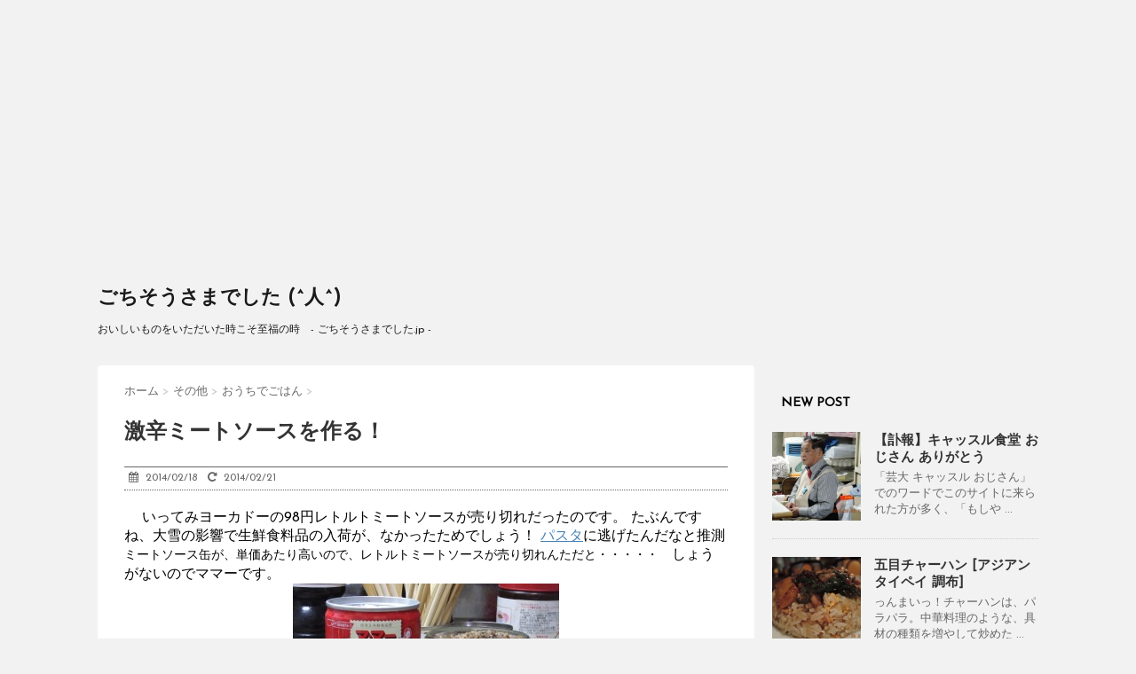

--- FILE ---
content_type: text/html; charset=UTF-8
request_url: https://xn--p8j1aei1apj5c0m.jp/%E6%BF%80%E8%BE%9B%E3%83%9F%E3%83%BC%E3%83%88%E3%82%BD%E3%83%BC%E3%82%B9%E3%82%92%E4%BD%9C%E3%82%8B%EF%BC%81/
body_size: 47401
content:
<!DOCTYPE html>
<!--[if lt IE 7]>
<html class="ie6" lang="ja"> <![endif]-->
<!--[if IE 7]>
<html class="i7" lang="ja"> <![endif]-->
<!--[if IE 8]>
<html class="ie" lang="ja"> <![endif]-->
<!--[if gt IE 8]><!-->
<html lang="ja">
	<!--<![endif]-->
	<head>
		<meta charset="UTF-8" >
		<meta name="viewport" content="width=device-width,initial-scale=1.0,user-scalable=no">
		<meta name="format-detection" content="telephone=no" >
		
		
		<link rel="alternate" type="application/rss+xml" title="ごちそうさまでした (^人^) RSS Feed" href="https://xn--p8j1aei1apj5c0m.jp/feed/" />
		<link rel="pingback" href="https://xn--p8j1aei1apj5c0m.jp/xmlrpc.php" >
		<link href='https://fonts.googleapis.com/css?family=Montserrat:400' rel='stylesheet' type='text/css'>
		<link href='https://fonts.googleapis.com/css?family=Josefin+Sans' rel='stylesheet' type='text/css'>		<!--[if lt IE 9]>
		<script src="http://css3-mediaqueries-js.googlecode.com/svn/trunk/css3-mediaqueries.js"></script>
		<script src="https://xn--p8j1aei1apj5c0m.jp/wp-content/themes/stinger7/js/html5shiv.js"></script>
		<![endif]-->
				<title>激辛ミートソースを作る！ - ごちそうさまでした (^人^)</title>
<link rel='stylesheet' id='slick-css'  href='https://xn--p8j1aei1apj5c0m.jp/wp-content/themes/stinger7/vendor/slick/slick.css?ver=1.5.9' type='text/css' media='all' />
<link rel='stylesheet' id='slick-theme-css'  href='https://xn--p8j1aei1apj5c0m.jp/wp-content/themes/stinger7/vendor/slick/slick-theme.css?ver=1.5.9' type='text/css' media='all' />
<link rel='stylesheet' id='normalize-css'  href='https://xn--p8j1aei1apj5c0m.jp/wp-content/themes/stinger7/css/normalize.css?ver=1.5.9' type='text/css' media='all' />
<link rel='stylesheet' id='font-awesome-css'  href='//maxcdn.bootstrapcdn.com/font-awesome/4.5.0/css/font-awesome.min.css?ver=4.5.0' type='text/css' media='all' />
<link rel='stylesheet' id='style-css'  href='https://xn--p8j1aei1apj5c0m.jp/wp-content/themes/stinger7/style.css?ver=4.4.33' type='text/css' media='all' />
<script type='text/javascript' src='//ajax.googleapis.com/ajax/libs/jquery/1.11.3/jquery.min.js?ver=1.11.3'></script>
<link rel='https://api.w.org/' href='https://xn--p8j1aei1apj5c0m.jp/wp-json/' />
<link rel="canonical" href="https://xn--p8j1aei1apj5c0m.jp/%e6%bf%80%e8%be%9b%e3%83%9f%e3%83%bc%e3%83%88%e3%82%bd%e3%83%bc%e3%82%b9%e3%82%92%e4%bd%9c%e3%82%8b%ef%bc%81/" />
<link rel='shortlink' href='https://xn--p8j1aei1apj5c0m.jp/?p=5967' />
<link rel="alternate" type="application/json+oembed" href="https://xn--p8j1aei1apj5c0m.jp/wp-json/oembed/1.0/embed?url=https%3A%2F%2Fxn--p8j1aei1apj5c0m.jp%2F%25e6%25bf%2580%25e8%25be%259b%25e3%2583%259f%25e3%2583%25bc%25e3%2583%2588%25e3%2582%25bd%25e3%2583%25bc%25e3%2582%25b9%25e3%2582%2592%25e4%25bd%259c%25e3%2582%258b%25ef%25bc%2581%2F" />
<link rel="alternate" type="text/xml+oembed" href="https://xn--p8j1aei1apj5c0m.jp/wp-json/oembed/1.0/embed?url=https%3A%2F%2Fxn--p8j1aei1apj5c0m.jp%2F%25e6%25bf%2580%25e8%25be%259b%25e3%2583%259f%25e3%2583%25bc%25e3%2583%2588%25e3%2582%25bd%25e3%2583%25bc%25e3%2582%25b9%25e3%2582%2592%25e4%25bd%259c%25e3%2582%258b%25ef%25bc%2581%2F&#038;format=xml" />
<link rel="stylesheet" href="https://xn--p8j1aei1apj5c0m.jp/wp-content/plugins/realtime-calendar/calendar.css" type="text/css" media="screen" />
<script type="text/javascript" src="https://xn--p8j1aei1apj5c0m.jp/wp-content/plugins/realtime-calendar/dayChecker.js"></script>
<script type="text/javascript" src="https://xn--p8j1aei1apj5c0m.jp/wp-content/plugins/realtime-calendar/util.js"></script>
<script type="text/javascript">
	window._wp_rp_static_base_url = 'https://wprp.sovrn.com/static/';
	window._wp_rp_wp_ajax_url = "https://xn--p8j1aei1apj5c0m.jp/wp-admin/admin-ajax.php";
	window._wp_rp_plugin_version = '3.6.4';
	window._wp_rp_post_id = '5967';
	window._wp_rp_num_rel_posts = '6';
	window._wp_rp_thumbnails = true;
	window._wp_rp_post_title = '%E6%BF%80%E8%BE%9B%E3%83%9F%E3%83%BC%E3%83%88%E3%82%BD%E3%83%BC%E3%82%B9%E3%82%92%E4%BD%9C%E3%82%8B%EF%BC%81';
	window._wp_rp_post_tags = ['%E3%83%91%E3%82%B9%E3%82%BF', '%E3%81%9D%E3%81%AE%E4%BB%96', '%E3%81%8A%E3%81%86%E3%81%A1%E3%81%A7%E3%81%94%E3%81%AF%E3%82%93'];
	window._wp_rp_promoted_content = true;
</script>
<link rel="stylesheet" href="https://xn--p8j1aei1apj5c0m.jp/wp-content/plugins/wordpress-23-related-posts-plugin/static/themes/vertical-m.css?version=3.6.4" />
<meta name="robots" content="index, follow" />

		<style type="text/css">
			/*グループ1
			------------------------------------------------------------*/
			/*ブログタイトル*/

			header .sitename a {
				color: #1a1a1a;
			}

			/* メニュー */
			nav li a {
				color: #1a1a1a;
			}

			/*ヘッダーリンク*/	
			#header-r .footermenust li {
				border-right-color:#1a1a1a;

			}

			#header-r .footermenust a {
				color: #1a1a1a;
			}

			/*ページトップ*/
			#page-top a {
				background: #000;
			}

			/*キャプション */

			header h1 {
				color: #1a1a1a;
			}

			header .descr {
				color: #1a1a1a;
			}

			/* アコーディオン */
			#s-navi dt.trigger .op {
				color: #000;
			}

			.acordion_tree li a {
				color: #1a1a1a;
			}

			/* サイド見出し */
			aside h4 {
				color: #1a1a1a;
			}

			/* フッター文字 */
			#footer, #footer .copy, #footer .rcopy, #footer .copy a, #footer .rcopy a {
				color: #1a1a1a;
			}

			/* スマホメニュー文字 */
			.acordion_tree ul.menu li a, .acordion_tree ul.menu li {
				color: #000;
			}

			.acordion_tree ul.menu li {
				border-bottom:dotted 1px #000;
}


			/*グループ2
			------------------------------------------------------------*/
			/* 中見出し */
			h2 {
				background: #f3f3f3;
				color: #1a1a1a;
			}

			h2:after {
				border-top: 10px solid #f3f3f3;
			}

			h2:before {
				border-top: 10px solid #f3f3f3;
			}

			/*小見出し*/
			.post h3 {

				color: #000				border-bottom: 1px #000 dotted;
				background-color: #fff;
			}

			.post h4 {
				background-color: #f3f3f3;
			}


			/* サイド見出し */
			aside h4 {
				color: #000;
			}


			/*グループ4
			------------------------------------------------------------*/
			/* RSSボタン */
			.rssbox a {
				background-color: #87BF31;
			}

			/*お知らせ
			------------------------------------------------------------*/
			/*お知らせバーの背景色*/
			.rss-bar {
				border-color: #fff;

				color: #000;

				/*Other Browser*/
				background: #fff;
				/*For Old WebKit*/
				background: -webkit-linear-gradient(
				#fff 0%,
				#fff 100%
				);
				/*For Modern Browser*/
				background: linear-gradient(
				#fff 0%,
				#fff 100%
				);

			
			}

			/*固定ページサイドメニュー
			------------------------------------------------------------*/
			/*背景色*/

			#sidebg {
				background:#f3f3f3;
			}

			#side aside .st-pagelists ul li ul li {
				border-color: #0277bd
;
			}

			#side aside .st-pagelists ul li a {
				color: #000;

				/*Other Browser*/
				background: #f3f3f3;
				/*For Old WebKit*/
				background: -webkit-linear-gradient(
				#fff 0%,
				#f3f3f3 100%
				);
				/*For Modern Browser*/
				background: linear-gradient(
				#fff 0%,
				#f3f3f3 100%
				);
			}

			#side aside .st-pagelists .children a {
				border-bottom-color: #000;

				color: #000;
			}

			#side aside .st-pagelists .children li .children a,
			#side aside .st-pagelists .children li .children .children li a {
			color: #000;
			}


			/*追加カラー
			------------------------------------------------------------*/
			/*フッター*/
			footer,footer p,footer a{
				color:#000!important;
			}

			footer .footermenust li {
				border-right-color: #000!important;
			}

			/*任意の人気記事
			------------------------------------------------------------*/

			.post h4.p-entry {
				background:#FEB20A;
				color:#fff;
			}

			.poprank-no2{
				background:#FEB20A;
				color:#fff!important;
			}
			.poprank-no{
				background:#FEB20A;
				color:#fff;
			}


			/*media Queries タブレットサイズ
			----------------------------------------------------*/
			@media only screen and (min-width: 414px) {

				/*追加カラー
				------------------------------------------------------------*/
				/*フッター*/
				footer{
					margin:0 -20px;
				}
			}

			/*media Queries PCサイズ
			----------------------------------------------------*/
			@media only screen and (min-width: 781px) {
				nav.smanone {
					border-color: #f3f3f3;

					/*Other Browser*/
					background: #f3f3f3;
					/*For Old WebKit*/
					background: -webkit-linear-gradient(
					#fff 0%,
					#f3f3f3 100%
					);
					/*For Modern Browser*/
					background: linear-gradient(
					#fff 0%,
					#f3f3f3 100%
					);
				
				}

				header ul.menu li {
					border-right-color: #f3f3f3;
				}

				header ul.menu li a {
					color: #000;

				}

				header ul.menu li li a{
					background: #f3f3f3;
					border-top-color: #f3f3f3;

				}

				header .textwidget{
					background:#f3f3f3;
				}


			}
		</style>

		<meta data-pso-pv="1.2.1" data-pso-pt="singlePost" data-pso-th="704ef19cc2d117726261215cf91a27bc"><script async src="//pagead2.googlesyndication.com/pagead/js/adsbygoogle.js"></script><script pagespeed_no_defer="" data-pso-version="20161026_180947">window.dynamicgoogletags={config:[]};dynamicgoogletags.config=["ca-pub-9548968249002244",[[[["ARTICLE",0,,[],1],["7px","24px",0],0,,"2603066371",0],[["BODY",0,,[]],["10px","10px",1],1,[4],"3022673975",0,,,2],[["DIV",,"mybox",[]],["10px","10px",0],0,[0],"2649400774",0,,,7]]],[[[[,[[0,19]],,16,1,1],[,[[20,20]],,34,1,1],[,[[180,199]],,17,1,1],[,[[320,339]],,32,1,1]],[[["BODY",0,,[]],["10px","10px",1],1,[4],,0,,,2],[["HEADER",0,,[]],["10px","10px",1],3,[2],,0,,,4],[["BODY",0,,[]],["10px","10px",1],2,[5],,0,,,2],[["ARTICLE",0,,[],1],["10px","10px",0],0,[0],,0],[["ARTICLE",0,,[],2],["10px","10px",0],0,[0],,0],[["ARTICLE",0,,[],-1],["10px","20px",0],3,[0],,0,,,9],[["DIV",,"contentInner",[]],["10px","10px",1],3,[1],,0,,,5],[["DIV",,"mybox",[]],["10px","10px",1],0,[1],,0,,,7],[["DIV",,"mybox",[]],["10px","10px",1],3,[3],,0,,,7],[["DIV",,"sidebg",[]],["10px","10px",1],1,[1],,0,,,7],[["DIV",,"sidebg",[]],["10px","10px",1],3,[1],,0,,,7],[["DIV",,,["textwidget"]],["10px","10px",1],3,[1],,0,,,10],[["ARTICLE",0,,[],3],["10px","10px",0],0,[0],,0]],["6713378376","8190111575","9666844772","3884762379","5361495570"],["ARTICLE",,,[]],"20161027_020852"]],"WordPressSinglePost","6788739576",,0.01,,[,1479081168452],0.01,0,,,"http://xn--p8j1aei1apj5c0m.jp"];(function(){var h=this,aa=function(){throw Error("unimplemented abstract method");},ba=function(a){var b=typeof a;if("object"==b)if(a){if(a instanceof Array)return"array";if(a instanceof Object)return b;var c=Object.prototype.toString.call(a);if("[object Window]"==c)return"object";if("[object Array]"==c||"number"==typeof a.length&&"undefined"!=typeof a.splice&&"undefined"!=typeof a.propertyIsEnumerable&&!a.propertyIsEnumerable("splice"))return"array";if("[object Function]"==c||"undefined"!=typeof a.call&&"undefined"!=
typeof a.propertyIsEnumerable&&!a.propertyIsEnumerable("call"))return"function"}else return"null";else if("function"==b&&"undefined"==typeof a.call)return"object";return b},q=function(a){return"number"==typeof a},ca=function(a,b){var c=Array.prototype.slice.call(arguments,1);return function(){var b=c.slice();b.push.apply(b,arguments);return a.apply(this,b)}},r=function(a,b){function c(){}c.prototype=b.prototype;a.Ma=b.prototype;a.prototype=new c;a.prototype.constructor=a;a.Oa=function(a,c,f){for(var d=
Array(arguments.length-2),e=2;e<arguments.length;e++)d[e-2]=arguments[e];return b.prototype[c].apply(a,d)}};var da=String.prototype.trim?function(a){return a.trim()}:function(a){return a.replace(/^[\s\xa0]+|[\s\xa0]+$/g,"")},ea=function(a,b){return a<b?-1:a>b?1:0},fa=function(a){return String(a).replace(/\-([a-z])/g,function(a,c){return c.toUpperCase()})};var ha=function(a,b){var c=ga;Object.prototype.hasOwnProperty.call(c,a)||(c[a]=b(a))};var ia=function(a,b){for(var c in a)Object.prototype.hasOwnProperty.call(a,c)&&b.call(void 0,a[c],c,a)};var ja=function(a,b,c,d,e){this.fa=c||4E3;this.H=a||"&";this.sa=b||",$";this.R=void 0!==d?d:"trn";this.Na=e||null;this.ra=!1;this.T={};this.Ea=0;this.L=[]},ma=function(a,b,c,d){b=b+"//"+c+d;var e=ka(a)-d.length-0;if(0>e)return"";a.L.sort(function(a,b){return a-b});d=null;c="";for(var f=0;f<a.L.length;f++)for(var g=a.L[f],k=a.T[g],m=0;m<k.length;m++){if(!e){d=null==d?g:d;break}var l=la(k[m],a.H,a.sa);if(l){l=c+l;if(e>=l.length){e-=l.length;b+=l;c=a.H;break}else a.ra&&(c=e,l[c-1]==a.H&&--c,b+=l.substr(0,
c),c=a.H,e=0);d=null==d?g:d}}f="";a.R&&null!=d&&(f=c+a.R+"="+(a.Na||d));return b+f+""},ka=function(a){if(!a.R)return a.fa;var b=1,c;for(c in a.T)b=c.length>b?c.length:b;return a.fa-a.R.length-b-a.H.length-1},la=function(a,b,c,d,e){var f=[];ia(a,function(a,k){(a=na(a,b,c,d,e))&&f.push(k+"="+a)});return f.join(b)},na=function(a,b,c,d,e){if(null==a)return"";b=b||"&";c=c||",$";"string"==typeof c&&(c=c.split(""));if(a instanceof Array){if(d=d||0,d<c.length){for(var f=[],g=0;g<a.length;g++)f.push(na(a[g],
b,c,d+1,e));return f.join(c[d])}}else if("object"==typeof a)return e=e||0,2>e?encodeURIComponent(la(a,b,c,d,e+1)):"...";return encodeURIComponent(String(a))};var qa=function(a,b,c,d){var e=oa;if((c?e.Ka:Math.random())<(d||e.ua))try{var f;b instanceof ja?f=b:(f=new ja,ia(b,function(a,b){var c=f,d=c.Ea++,e={};e[b]=a;a=[e];c.L.push(d);c.T[d]=a}));var g=ma(f,e.Ha,e.wa,e.Ga+a+"&");g&&pa(g)}catch(k){}},pa=function(a){h.google_image_requests||(h.google_image_requests=[]);var b=h.document.createElement("img");b.src=a;h.google_image_requests.push(b)};var ra=window;var sa=Array.prototype.filter?function(a,b,c){return Array.prototype.filter.call(a,b,c)}:function(a,b,c){for(var d=a.length,e=[],f=0,g="string"==typeof a?a.split(""):a,k=0;k<d;k++)if(k in g){var m=g[k];b.call(c,m,k,a)&&(e[f++]=m)}return e},ta=Array.prototype.map?function(a,b,c){return Array.prototype.map.call(a,b,c)}:function(a,b,c){for(var d=a.length,e=Array(d),f="string"==typeof a?a.split(""):a,g=0;g<d;g++)g in f&&(e[g]=b.call(c,f[g],g,a));return e};var t;a:{var ua=h.navigator;if(ua){var va=ua.userAgent;if(va){t=va;break a}}t=""}var u=function(a){return-1!=t.indexOf(a)};var wa=u("Opera"),v=u("Trident")||u("MSIE"),xa=u("Edge"),ya=u("Gecko")&&!(-1!=t.toLowerCase().indexOf("webkit")&&!u("Edge"))&&!(u("Trident")||u("MSIE"))&&!u("Edge"),za=-1!=t.toLowerCase().indexOf("webkit")&&!u("Edge"),Aa=function(){var a=h.document;return a?a.documentMode:void 0},Ba;
a:{var Ca="",Da=function(){var a=t;if(ya)return/rv\:([^\);]+)(\)|;)/.exec(a);if(xa)return/Edge\/([\d\.]+)/.exec(a);if(v)return/\b(?:MSIE|rv)[: ]([^\);]+)(\)|;)/.exec(a);if(za)return/WebKit\/(\S+)/.exec(a);if(wa)return/(?:Version)[ \/]?(\S+)/.exec(a)}();Da&&(Ca=Da?Da[1]:"");if(v){var Ea=Aa();if(null!=Ea&&Ea>parseFloat(Ca)){Ba=String(Ea);break a}}Ba=Ca}
var Fa=Ba,ga={},Ga=function(a){ha(a,function(){for(var b=0,c=da(String(Fa)).split("."),d=da(String(a)).split("."),e=Math.max(c.length,d.length),f=0;0==b&&f<e;f++){var g=c[f]||"",k=d[f]||"";do{g=/(\d*)(\D*)(.*)/.exec(g)||["","","",""];k=/(\d*)(\D*)(.*)/.exec(k)||["","","",""];if(0==g[0].length&&0==k[0].length)break;b=ea(0==g[1].length?0:parseInt(g[1],10),0==k[1].length?0:parseInt(k[1],10))||ea(0==g[2].length,0==k[2].length)||ea(g[2],k[2]);g=g[3];k=k[3]}while(0==b)}return 0<=b})},Ha;var Ia=h.document;
Ha=Ia&&v?Aa()||("CSS1Compat"==Ia.compatMode?parseInt(Fa,10):5):void 0;var Ja;if(!(Ja=!ya&&!v)){var Ka;if(Ka=v)Ka=9<=Number(Ha);Ja=Ka}Ja||ya&&Ga("1.9.1");v&&Ga("9");var La=function(a,b,c,d){this.top=a;this.right=b;this.bottom=c;this.left=d};La.prototype.floor=function(){this.top=Math.floor(this.top);this.right=Math.floor(this.right);this.bottom=Math.floor(this.bottom);this.left=Math.floor(this.left);return this};var oa;oa=new function(){this.Ha="http:"===ra.location.protocol?"http:":"https:";this.wa="pagead2.googlesyndication.com";this.Ga="/pagead/gen_204?id=";this.ua=.01;this.Ka=Math.random()};var x=function(){},Ma="function"==typeof Uint8Array,z=function(a,b,c){a.a=null;b||(b=[]);a.Qa=void 0;a.M=-1;a.l=b;a:{if(a.l.length){b=a.l.length-1;var d=a.l[b];if(d&&"object"==typeof d&&"array"!=ba(d)&&!(Ma&&d instanceof Uint8Array)){a.P=b-a.M;a.G=d;break a}}a.P=Number.MAX_VALUE}a.Pa={};if(c)for(b=0;b<c.length;b++)d=c[b],d<a.P?(d+=a.M,a.l[d]=a.l[d]||y):a.G[d]=a.G[d]||y},y=[],A=function(a,b){if(b<a.P){b+=a.M;var c=a.l[b];return c===y?a.l[b]=[]:c}c=a.G[b];return c===y?a.G[b]=[]:c},Oa=function(a){a=
A(Na,a);return null==a?a:+a},B=function(a,b,c){b<a.P?a.l[b+a.M]=c:a.G[b]=c},C=function(a,b,c){a.a||(a.a={});if(!a.a[c]){var d=A(a,c);d&&(a.a[c]=new b(d))}return a.a[c]},D=function(a,b,c){a.a||(a.a={});if(!a.a[c]){for(var d=A(a,c),e=[],f=0;f<d.length;f++)e[f]=new b(d[f]);a.a[c]=e}b=a.a[c];b==y&&(b=a.a[c]=[]);return b},Pa=function(a,b,c){a.a||(a.a={});c=c||[];for(var d=[],e=0;e<c.length;e++)d[e]=E(c[e]);a.a[b]=c;B(a,b,d)},Qa=function(a){if(a.a)for(var b in a.a){var c=a.a[b];if("array"==ba(c))for(var d=
0;d<c.length;d++)c[d]&&E(c[d]);else c&&E(c)}},E=function(a){Qa(a);return a.l};x.prototype.toString=function(){Qa(this);return this.l.toString()};var Ra=function(a){var b;if("array"==ba(a)){for(var c=Array(a.length),d=0;d<a.length;d++)null!=(b=a[d])&&(c[d]="object"==typeof b?Ra(b):b);return c}if(Ma&&a instanceof Uint8Array)return new Uint8Array(a);c={};for(d in a)null!=(b=a[d])&&(c[d]="object"==typeof b?Ra(b):b);return c};var F=function(a){this.ia={};this.ia.c=a;this.o=[];this.u=null;this.v=[];this.ba=0};F.prototype.g=function(a){for(var b=0;b<this.o.length;b++)if(this.o[b]==a)return this;this.o.push(a);return this};var Sa=function(a,b){a.u=a.u?a.u:b;return a};F.prototype.C=function(a){for(var b=0;b<this.v.length;b++)if(this.v[b]==a)return this;this.v.push(a);return this};
F.prototype.getData=function(a){var b=this.ia,c={},d;for(d in b)c[d]=b[d];0<this.ba&&(c.t=this.ba);c.err=this.o.join();c.warn=this.v.join();if(this.u){c.excp_n=this.u.name;c.excp_m=this.u.message&&this.u.message.substring(0,512);if(b=this.u.stack){d=this.u.stack;try{-1==d.indexOf("")&&(d="\n"+d);for(var e;d!=e;)e=d,d=d.replace(/((https?:\/..*\/)[^\/:]*:\d+(?:.|\n)*)\2/,"$1");b=d.replace(/\n */g,"\n")}catch(f){b=""}}c.excp_s=b}c.w=0<a.innerWidth?a.innerWidth:null;c.h=0<a.innerHeight?a.innerHeight:
null;return c};var Ua=function(a,b){Ta(a,a.za,a.V,b)},Ta=function(a,b,c,d){var e=d.u;d=d.getData(a.K);a.Ba?(d.type=b,a.K.console.log(d),e&&a.K.console.error(e)):0<c&&(d.r=c,qa(b,d,"jserror"!=b,c))};var G=function(a){return a.dynamicgoogletags=a.dynamicgoogletags||{}};var H=function(a){z(this,a,Va)};r(H,x);var Va=[4];H.prototype.getId=function(){return A(this,3)};var I=function(a){z(this,a,null)};r(I,x);var Wa=function(a){z(this,a,null)};r(Wa,x);var J=function(a){return C(a,H,1)},K=function(a){z(this,a,Xa)};r(K,x);var Xa=[1];K.prototype.i=function(){return D(this,Wa,1)};K.prototype.ka=function(a){Pa(this,1,a)};var L=function(a){z(this,a,Ya)};r(L,x);var Ya=[2];L.prototype.ea=function(){return A(this,3)};L.prototype.la=function(a){B(this,3,a)};var Za=function(a){z(this,a,null)};r(Za,x);var M=function(a){z(this,a,$a)};r(M,x);var $a=[1,2,3];M.prototype.i=function(){return D(this,Wa,2)};
M.prototype.ka=function(a){Pa(this,2,a)};var N=function(a){z(this,a,ab)};r(N,x);var ab=[3];N.prototype.B=function(){return A(this,1)};N.prototype.D=function(){return C(this,K,2)};N.prototype.O=function(){return A(this,4)};N.prototype.ea=function(){return A(this,5)};N.prototype.la=function(a){B(this,5,a)};N.prototype.N=function(){return C(this,bb,9)};var bb=function(a){z(this,a,null)};r(bb,x);var cb=function(a){this.m=a;this.na=[]};cb.prototype.f=function(){return 0<D(this.m,M,3).length?D(this.m,M,3)[0]:null};var db=function(a){var b=["adsbygoogle-placeholder"];a=a.className?a.className.split(/\s+/):[];for(var c={},d=0;d<a.length;++d)c[a[d]]=!0;for(d=0;d<b.length;++d)if(!c[b[d]])return!1;return!0};var eb=function(a,b){for(var c=0;c<b.length;c++){var d=b[c],e=fa(d.Ra);a[e]=d.value}},gb=function(a,b){b.setAttribute("data-adsbygoogle-status","reserved");b={element:b};fb(a).push(b)},fb=function(a){return a.adsbygoogle=a.adsbygoogle||[]};var hb=function(a,b){if(!a)return!1;a=b.getComputedStyle?b.getComputedStyle(a,null):a.currentStyle;if(!a)return!1;a=a.cssFloat||a.styleFloat;return"left"==a||"right"==a},ib=function(a){for(a=a.previousSibling;a&&1!=a.nodeType;)a=a.previousSibling;return a?a:null},jb=function(a){return!!a.nextSibling||!!a.parentNode&&jb(a.parentNode)};var kb=function(a,b){var c=a.length;if(null!=c)for(var d=0;d<c;d++)b.call(void 0,a[d],d)};var lb=function(a,b,c,d){this.Da=a;this.ga=b;this.ha=c;this.X=d};lb.prototype.query=function(a){var b=[];try{b=a.querySelectorAll(this.Da)}catch(f){}if(!b.length)return[];a=b;b=a.length;if(0<b){for(var c=Array(b),d=0;d<b;d++)c[d]=a[d];a=c}else a=[];q(this.ga)&&(b=this.ga,0>b&&(b+=a.length),a=0<=b&&b<a.length?[a[b]]:[]);if(q(this.ha)){b=[];for(c=0;c<a.length;c++){var d=mb(a[c]),e=this.ha;0>e&&(e+=d.length);0<=e&&e<d.length&&b.push(d[e])}a=b}return a=nb(this,a)};
var nb=function(a,b){if(null==a.X)return b;switch(a.X){case 1:return b.slice(1);case 2:return b.slice(0,b.length-1);case 3:return b.slice(1,b.length-1);case 0:return b;default:throw Error("Unknown ignore mode: "+a.X);}},mb=function(a){var b=[];kb(a.getElementsByTagName("p"),function(a){100<=ob(a)&&b.push(a)});return b},ob=function(a){if(3==a.nodeType)return a.length;if(1!=a.nodeType||"SCRIPT"==a.tagName)return 0;var b=0;kb(a.childNodes,function(a){b+=ob(a)});return b},pb=function(a){return 0==a.length||
isNaN(a[0])?a:"\\"+(30+parseInt(a[0],10))+" "+a.substring(1)};var qb=function(a,b){var c=0,d=A(a,6);if(void 0!==d)switch(d){case 0:c=1;break;case 1:c=2;break;case 2:c=3}var d=null,e=A(a,7);if(A(a,1)||a.getId()||0<A(a,4).length){var f=a.getId(),g=A(a,1),e=A(a,4),d=A(a,2);a=A(a,5);var k="";g&&(k+=g);f&&(k+="#"+pb(f));if(e)for(f=0;f<e.length;f++)k+="."+pb(e[f]);d=(e=k)?new lb(e,d,a,c):null}else e&&(d=new lb(e,A(a,2),A(a,5),c));return d?d.query(b||document):[]},rb=function(a,b){if(a==b)return!0;if(!a||!b||A(a,1)!=A(b,1)||A(a,2)!=A(b,2)||a.getId()!=b.getId()||A(a,
7)!=A(b,7)||A(a,5)!=A(b,5)||A(a,6)!=A(b,6))return!1;a=A(a,4);b=A(b,4);if(a||b)if(a&&b&&a.length==b.length)for(var c=0;c<a.length;c++){if(a[c]!=b[c])return!1}else return!1;return!0};var sb=function(a){a=a.document;return("CSS1Compat"==a.compatMode?a.documentElement:a.body)||{}},tb=function(a){return void 0===a.pageYOffset?(a.document.documentElement||a.document.body.parentNode||a.document.body).scrollTop:a.pageYOffset};var ub=function(a,b){b=J(b);if(!b)return null;a=qb(b,a);return 0<a.length?a[0]:null},wb=function(a,b){b=O(a,b,!0);return q(b)&&!(b<=sb(a).clientHeight)},xb=function(a,b){return a.body?b-a.body.getBoundingClientRect().top:b},O=function(a,b,c){if(!c||!q(A(b,8))){var d=ub(a.document,b);if(d){var e=null!=C(b,I,2)?A(C(b,I,2),3):void 0;c=window.document.createElement("div");c.className="googlepublisherpluginad";var f=c.style;f.textAlign="center";f.width="100%";f.height="0px";f.clear=e?"both":"none";yb(c,
d,A(b,3));d=c.getBoundingClientRect().top+tb(a);c.parentNode.removeChild(c);B(b,8,d)}}b=A(b,8);return q(b)?b-tb(a):null},zb={0:0,1:1,2:2,3:3},Ab={0:"auto",1:"horizontal",2:"vertical",3:"rectangle"},Bb=function(a,b){a.sort(function(a,d){a=O(b,a,!0);a=q(a)?a:Number.POSITIVE_INFINITY;d=O(b,d,!0);d=q(d)?d:Number.POSITIVE_INFINITY;return a-d})},yb=function(a,b,c){switch(zb[c]){case 0:b.parentNode&&b.parentNode.insertBefore(a,b);break;case 3:if(c=b.parentNode){var d=b.nextSibling;if(d&&d.parentNode!=c)for(;d&&
8==d.nodeType;)d=d.nextSibling;c.insertBefore(a,d)}break;case 1:b.insertBefore(a,b.firstChild);break;case 2:b.appendChild(a)}if(1!=b.nodeType?0:"INS"==b.tagName&&db(b))b.style.display="block"};var P=function(a){this.b=a;this.j=[];this.aa=0;this.o=[];this.v=[];this.W=null;this.ja=!1};P.prototype.apply=aa;P.prototype.A=aa;
var Cb=function(a,b){a=C(a.f(),H,4);if(!(a&&b&&A(b,1)==A(a,1)&&b.getId()==a.getId()&&q(A(b,2))&&q(A(b,5))))return!1;a=A(a,4);b=A(b,4);if(a.length!=b.length)return!1;for(var c=0;c<a.length;++c)if(b[c]!=a[c])return!1;return!0},Db=function(a){var b=q(void 0)?void 0:20,c=a.f(),d=c.i(),e=C(c,H,4);if(!(a.ja||0>=b)&&e&&0!=qb(e,a.b.document).length){a.ja=!0;for(var c=[],f=0;f<d.length;++f){var g=d[f],k=J(g);if(Cb(a,k)){var m=A(k,2),k=A(k,5);null!=m&&null!=k&&0<=m&&0<=k&&(!c[m]||A(J(c[m]),5)<k)&&(c[m]=g)}}k=
0;d=qb(e,a.b.document);for(m=0;m<c.length&&k<b;++m){var e=k,f=a,l=d[m],g=c[m],k=b-k,n=f.f().i(),p=0;if(l&&g){l=mb(l).length;switch(A(J(g),6)){case 0:case 1:--l;break;case 2:l-=2}for(var w=A(J(g),5)+1;w<l&&p<k;++w){var vb=new g.constructor(Ra(E(g))),yc=J(vb);B(yc,5,w);n.push(vb);p++}}p&&f.f().ka(n);k=e+p}}};P.prototype.g=function(a){for(var b=0;b<this.o.length;++b)if(this.o[b]==a)return;this.o.push(a)};P.prototype.C=function(a){for(var b=0;b<this.v.length;++b)if(this.v[b]==a)return;this.v.push(a)};
var Eb=function(a,b,c){var d=zb[A(b,3)],e=ub(a.b.document,b);if(e){var f=J(b)?A(J(b),2):void 0,g;a:{g=a.b;if(null!=f)switch(d){case 0:g=hb(ib(e),g);break a;case 3:g=hb(e,g);break a;case 2:f=e.lastChild;g=hb(f?1==f.nodeType?f:ib(f):null,g);break a}g=!1}if(!g&&(c||2!=d||jb(e))&&(c=1==d||2==d?e:e.parentNode,!c||(1!=c.nodeType?0:"INS"==c.tagName&&db(c))||!(0>=c.offsetWidth)))a:if(A(b,7))a.C(8);else{b:if(A(b,5))c=A(b,5);else{if(c=Q(a).f())if(c=A(c,3),a.aa<c.length){c=c[a.aa++];break b}a.g(4);c=null}if(null!=
c){B(b,7,!0);d=[];(g=a.O())&&d.push(g);g=Q(a).na;for(f=0;f<g.length;++f)d.push(g[f]);q(A(b,9))&&d.push("pso-lv-"+A(b,9));var k=a.b.document;g=a.B();var f=A(b,6),f=null!=f?Ab[f]:f,m=C(b,I,2),l={};m&&(l.ma=A(m,1),l.ca=A(m,2),l.ta=!!A(m,3));var m=c,n=k.createElement("div"),p=n.style;p.textAlign="center";p.width="100%";p.height="auto";p.clear=l.ta?"both":"none";l.Fa&&eb(p,l.Fa);k=k.createElement("ins");p=k.style;p.display="block";p.margin="auto";p.backgroundColor="transparent";l.ma&&(p.marginTop=l.ma);
l.ca&&(p.marginBottom=l.ca);l.oa&&eb(p,l.oa);n.appendChild(k);k.setAttribute("data-ad-format",f?f:"auto");n.className="googlepublisherpluginad";k.className="adsbygoogle";k.setAttribute("data-ad-client",g);k.setAttribute("data-tag-origin","pso");m&&k.setAttribute("data-ad-slot",m);d.length&&k.setAttribute("data-ad-channel",d.join("+"));yb(n,e,A(b,3));try{gb(a.b,k)}catch(w){A(b,5)!=c&&a.aa--;B(b,7,!1);a.C(6);n&&n.parentNode&&n.parentNode.removeChild(n);break a}a.j.push(n)}}}},Fb=function(a,b){for(var c=
Number.POSITIVE_INFINITY,d=0;d<a.j.length;++d)var e=a.j[d].getBoundingClientRect().top,f=a.j[d].getBoundingClientRect().bottom,c=Math.min(c,b<e?e-b:f<b?b-f:0);return c},Q=function(a){a=G(a.b).ps||null;if(!a)throw Error("No placementState");return a},Gb=function(a,b){var c=Q(a).m;if(!c||!c.B())return a.g(5),!1;c=D(c,M,3)[0];return c?A(c,3).length<b?(a.g(4),a.g(5),!1):!0:(a.g(5),!1)};P.prototype.B=function(){return Q(this).m.B()||""};P.prototype.O=function(){return Q(this).m.O()||void 0};
P.prototype.D=function(){return Q(this).m.D()||new K};P.prototype.f=function(){var a=Q(this).f();if(!a)throw Error("No mConfig");return a};var Hb=function(a){a=A(a.f(),6);return null!=a&&0<a};var Ib=function(){this.I=this.J=this.Z=null};var R=function(a){P.call(this,a)};r(R,P);R.prototype.apply=function(a){var b;(b=Q(this).m)&&b.B()&&b.D()?b=!0:(this.g(5),b=!1);if(b){b=this.D().i();for(var c=0;c<b.length;c++){var d=b[c];A(d,7)||Eb(this,d,a)}}};R.prototype.A=function(){return(0==this.D().i().length||0<this.j.length)&&0==this.o.length};var Jb=function(a){P.call(this,a);if(Gb(this,0)){a=this.D().i();for(var b=this.f().i(),c=0;c<a.length;c++){var d=a[c],e;a:{e=d;var f=b;if(e&&J(e))for(var g=0;g<f.length;g++){var k=f[g];if(A(e,3)==A(k,3)&&rb(J(e),J(k))){e=k;break a}}e=null}e&&C(e,I,2)&&(e=C(e,I,2),d.a||(d.a={}),f=e?E(e):e,d.a[2]=e,B(d,2,f))}}};r(Jb,R);var Kb=function(a,b){var c=void 0===b.pageXOffset?(b.document.documentElement||b.document.body.parentNode||b.document.body).scrollLeft:b.pageXOffset,d=tb(b);if(a.getBoundingClientRect)return a=a.getBoundingClientRect(),new La(a.top+d,a.right+c,a.bottom+d,a.left+c);b=b.document.createRange();b.selectNodeContents(a);if(b.collapsed)return new La(0,0,0,0);a=b.getBoundingClientRect();return new La(a.top+d,a.right+c,a.bottom+d,a.left+c)};var Lb={"120x90":!0,"160x90":!0,"180x90":!0,"200x90":!0,"468x15":!0,"728x15":!0};var Mb=function(a,b){a=a.id;return!!a&&!!a.indexOf&&"function"===typeof a.indexOf&&0===a.indexOf(b)};var Nb=function(a){var b=a.googletag;if(!b||"function"!=typeof b.pubads)return S("div[id^=div-gpt-ad]",a);var c=[];try{for(var d=b.pubads().getSlots(),b=0;b<d.length;b++){var e=d[b].getSlotElementId(),f=a.document.getElementById(e);null!=f&&c.push(f)}}catch(g){qa("ladd_evt",{ok:0,err:g.toString()},!0,.1)}return c},Ob=function(a){var b=S("iframe[id^=aswift_],iframe[id^=google_ads_frame]",a);return sa(b,function(b){if("IFRAME"!=b.tagName&&"INS"!=b.tagName||!Mb(b,"google_ads_frame")&&!Mb(b,"aswift_"))b=
!1;else{b=Kb(b,a);var c=b.bottom-b.top;b=!(Lb[b.right-b.left+"x"+c]&&50>c)}return b})},Pb=function(a){return S("iframe[id^=aswift_],iframe[id^=google_ads_frame]",a)},S=function(a,b){return ta(b.document.querySelectorAll(a),function(a){return a})},Sb=function(a){this.K=a;this.Aa=Nb(a);this.qa=S("ins.adsbygoogle",a);this.pa=Pb(a);this.Ia=Ob(a);this.Ja=S("[__lsu_res=reserved]",a);this.S=[];a=Qb(this);for(var b=0;b<a.length;b++)this.S.push(new Rb(a[b]))},Qb=function(a){return[].concat(a.Aa,a.qa,a.pa,
a.Ja)},Rb=function(a){this.xa=a;this.U=null};var T=function(a){P.call(this,a)};r(T,P);T.prototype.apply=function(){};T.prototype.A=function(){var a;if(Hb(this)){var b=this.b;a=Nb(b);var c=S("ins.adsbygoogle",b),d=Pb(b),b=S("[__lsu_res=reserved]",b);a=0<[].concat(a,c,d,b).length}else a=!0;return a};var Tb=function(a){P.call(this,a);this.F=null};r(Tb,P);
Tb.prototype.apply=function(a){if(a&&Gb(this,2)){Db(this);a=sb(this.b).clientHeight||640;null==this.F&&(this.F=new Sb(this.b));var b=this.F.Ia.length;if(!(5<=b)){var b=Math.min(2,5-b),c=this.f().i();Bb(c,this.b);for(var d=0;d<c.length&&this.j.length<b;++d){var e=c[d];if(wb(this.b,e)){var f=O(this.b,e,!0);if(void 0!==f){var g;a:{g=this.F;for(var k=a,m=f,l=0;l<g.S.length;l++){var n=m,p=k,w;w=g.S[l];w.U||(w.U=Kb(w.xa,g.K));w=w.U;if(w.top-p<n&&n<w.bottom+p){g=!0;break a}}g=!1}g||Fb(this,f)<a||Eb(this,
e,!0)}}}0==this.j.length&&this.C(1)}}};Tb.prototype.A=function(){return Hb(this)?0<Qb(this.F).length:!0};var Ub=function(a){P.call(this,a);this.Y=!1};r(Ub,T);
Ub.prototype.apply=function(a){if(a&&!this.Y){var b;a:{var c=this.b.document;b=c.body;if(a&&b){a=this.B();var d=c.createElement("div");d.className="googlepublisherpluginad";d.style.display="block";c=c.createElement("ins");c.className="adsbygoogle";c.setAttribute("data-ad-client",a);c.setAttribute("data-reactive-ad-format","1");c.setAttribute("data-tag-origin","pso");c.style.display="none";d.appendChild(c);yb(d,b,2);try{gb(this.b,c)}catch(e){this.C(6);d&&d.parentNode&&d.parentNode.removeChild(d);b=
5;break a}this.j.push(d);b=0}else b=4}this.Y=0==b}};Ub.prototype.A=function(){return this.Y&&T.prototype.A.call(this)};var Vb=function(a){P.call(this,a);a=sb(a).clientHeight;this.va=.1*a;this.Ca=.75*a};r(Vb,P);
Vb.prototype.apply=function(a){if(Gb(this,3)&&!this.A()){Db(this);var b=this.f().i();Bb(b,this.b);var c;c=this.va;var d;d=document;d=d.querySelectorAll?d.querySelectorAll("header,#header,#masthead,.header,.site-header"):[];for(var e=d.length,f=0<e?d[0]:null,g=1;g<e;g++)d[g].getBoundingClientRect().top<f.getBoundingClientRect().top&&(f=d[g]);(d=f)&&(d=d.getBoundingClientRect())&&d.top!=d.bottom&&d.left!=d.right&&(c=Math.min(c,xb(document,d.bottom)));for(d=0;d<b.length&&3>this.j.length;d++){e=b[d];
var f=c,g=this.b.document,k=O(this.b,e,!1);!q(k)||xb(g,k)<f?f=!1:(f=Fb(this,k),f=this.Ca<f);f&&(f=wb(this.b,e),g=A(e,6)||0,f&&0==g&&B(e,6,3),!f&&a||Eb(this,e,a))}}};Vb.prototype.A=function(){return 3==this.j.length};var U={};U[16]=R;U[17]=R;U[19]=T;U[29]=Tb;U[33]=T;U[30]=Ub;U[28]=Vb;U[34]=Vb;U[32]=Jb;U[1]=R;U[8]=T;U[11]=R;var Wb=[19,29,33,30,16,32,17,34],Xb=[16,19,33,30,17,1,6,8,11];var Yb=function(a,b){a=a.google_ad_modifications=a.google_ad_modifications||{};(a.ad_channels=a.ad_channels||[]).push(b)};var Zb=function(a){return 0>a||99<a?null:10>a?"0"+a:""+a};var $b=function(a,b){a=a.google_ad_modifications=a.google_ad_modifications||{};a=a.loeids=a.loeids||[];for(var c=0;c<b.length;c++)a.push(b[c])};var ac=function(a,b,c){this.da=a;this.ya=c?c:new bb};ac.prototype.N=function(){return this.ya||new bb};var bc=function(a){if(!q(a))return!1;for(var b=0;b<Wb.length;++b)if(a==Wb[b])return!1;return!0},gc=function(){var a=V,b=cc,c=dc,d=b.f();if(!d)return ec(16);var e=null,f;a:{f=D(d,L,1);for(var g=0;g<f.length;++g){for(var k=!0,m=0;m<Xb.length;++m)A(f[g],4)==Xb[m]&&(k=!1);if(k){f=[];0==d.i().length&&f.push("PsoInvalidVariant");0==A(d,3).length&&f.push("PsoNoAdSlotCodes");break a}}f=[]}if(0==f.length)a:{e=D(d,L,1);f=c.da;if(q(f))for(g=0;g<e.length;g++)if(k=e[g],U[A(k,4)])for(var m=D(k,Za,2),l=0;l<m.length;l++){var n=
m[l],p=A(n,1),n=A(n,2);if(q(p)&&q(n)&&f>=p&&f<=n){e=k;break a}}e=null}else for(g=0;g<f.length;++g)b.na.push(f[g]);if(!e){f=D(d,L,1);e={};for(g=0;g<f.length;g++)e[A(f[g],4)]=!0;f=null;e[19]||e[8]?f=19:e[16]||e[1]?f=16:0<d.i().length&&0<A(d,3).length&&e[34]&&(f=34);null!=f?(e=new L,B(e,6,3),B(e,4,f),16!=f&&19!=f&&e.la("pso-ama-fallback")):e=null}if(!e)return ec(16);(f=e.ea())&&Yb(a,f);f=!0;A(c.N(),2)&&(Date.now?Date.now():+new Date)<A(c.N(),2)||(Yb(a,"pso-ama-exd"),f=!1);A(b.m,11)&&(Yb(a,"pso-ama-stl-tmp"),
f=!1);f&&Yb(a,"pso-ama-elig");2==A(e,6)&&(b=A(e,1),null!=b&&$b(a,[""+b]));if(f&&(2==A(e,6)||1==A(e,6))){d=D(d,L,1);if(null===c.da)c=[];else{b={};c=[];for(f=0;f<d.length;f++)g=fc(d[f]),null==g||b[g]||(b[g]=!0,c.push(g));b=fc(e);if(null!=b){d=[];b=Zb(b);f=!1;if(b)for(g=0;g<c.length;g++)k=Zb(c[g]),b==k&&(f=!0),k&&d.push("950"+b+k);f||(d=[]);c=d}else c=[]}$b(a,c)}a=new Ib;a.Z=A(e,5);a.J=A(e,4);return a},ec=function(a){var b=new Ib;b.J=a;return b},hc=function(a){a=a.google_ad_modifications=a.google_ad_modifications||
{};a.remove_ads_by_default=!0;a.ad_whitelist=[{ad_tag_origin:"pso"}];a.ad_blacklist=[];a.space_collapsing="slot"},fc=function(a){var b;switch(A(a,6)){case 1:b=A(a,4);break;case 2:b=A(a,7)}return null!=b?b:null};var ic=function(a){this.document=a};var W=function(a){F.call(this,a)};r(W,F);W.prototype.getData=function(a){var b=W.Ma.getData.call(this,a),c;a:{c=(new ic(a.document)).document.getElementsByTagName("script");for(var d=0;d<c.length;++d)if(c[d].hasAttribute("data-pso-version")){c=c[d].getAttribute("data-pso-version");break a}c=null}b.sv=c;if(d=G(a).ps||null){c=d.m;var d=d.f(),e=b.wpc;b.wpc=null!=e?e:c.B();b.su=A(c,14);b.tn=c.O();b.ev=d&&A(d,5)}if(a=G(a).ss||null)b.s=a.J,b.st=a.Z;return b};var jc=null,kc=!1,nc=function(a){var b=lc,c=mc;b.addEventListener?(a&&b.addEventListener("DOMContentLoaded",a,!1),c&&b.addEventListener("load",c,!1)):b.attachEvent&&c&&b.attachEvent("onload",c)},pc=function(a){q(jc)&&a.clearInterval&&(a.clearInterval(jc),jc=null);kc||oc(a,!1);oc(a,!0)},qc=function(a,b){try{pc(b);var c=G(b).ss||null;if(c&&c.I){var d=c.I,e=d.A(),f=d.o,g=d.v,k=d.W,m=d.j.length;e||0!=m||f.push(6);for(var l=new W(m),c=0;c<g.length;c++)l.C(g[c]);if(e&&0==f.length&&null===k)Ta(a,a.La,a.$,
l);else{for(e=0;e<f.length;e++)l.g(f[e]);Ua(a,Sa(l,k))}}else Ua(a,(new W(0)).g(2))}catch(n){Ua(a,Sa((new W(0)).g(1),n))}G(b).loaded=!0},oc=function(a,b){b||(kc=!0);if((a=G(a).ss||null)&&a.I){a=a.I;try{a.apply(b)}catch(c){a.g(1),null===a.W&&(a.W=c)}}},rc=function(){oc(window,!1)};var X=new function(a){this.La="pso_success";this.za="pso_failure";this.V=this.$=.01;this.Ba=!1;this.K=a}(window);
try{var V=window,Na,sc=G(V).config;Na=sc?new N(sc):null;if(!Na)throw Error("No config");var tc=Oa(10),uc=Oa(7);X.$=null!=tc?tc:X.$;X.V=null!=uc?uc:X.V;var cc=new cb(Na),vc=cc;G(V).ps=vc;var Y,dc;if(u("iPad")||u("Android")&&!u("Mobile")||u("Silk")||!(u("iPod")||u("iPhone")||u("Android")||u("IEMobile")))Y=ec(16);else{var wc,xc=/^#([^=]*)=(\d+)$/.exec(V.location.hash);if((wc=xc&&3==xc.length&&"pso_strategy"==xc[1]?+xc[2]:null)&&U[wc]){Y=ec(wc);var zc=V;bc(wc)&&hc(zc)}else{var Ac=V,Bc=cc.m.N(),Z;try{var Cc=
parseInt(Ac.localStorage.getItem("PSO_EXP0"),10);Z=isNaN(Cc)?null:Cc}catch(a){Z=null}if(null==Z){Z=Math.floor(1024*Math.random());var Dc=Z;try{Ac.localStorage.setItem("PSO_EXP0",Dc.toString())}catch(a){}}dc=new ac(Z,0,Bc);Y=gc()}if(1==Y.Z){var Ec=V;bc(Y.J)&&hc(Ec)}}if(!Y)throw Error("No strategyState created!");var Fc=Y;G(V).ss=Fc;var Gc=V,Hc=Y,Ic=Hc.J;if(q(Ic)){var Jc=U[Ic];Ic&&Jc&&(Hc.I=new Jc(Gc))}var lc=V,mc=ca(qc,X,lc),Kc=ca(pc,lc);switch(lc.document.readyState){case "complete":mc();break;case "interactive":Kc();
nc();break;default:var Lc=lc,Mc=fb(Lc);Mc.loaded||(Mc.onload=rc);jc=Lc.setInterval(rc,10);nc(Kc)}}catch(a){Ua(X,Sa(new W(0),a))};})();
</script>			<script>
		(function (i, s, o, g, r, a, m) {
			i['GoogleAnalyticsObject'] = r;
			i[r] = i[r] || function () {
					(i[r].q = i[r].q || []).push(arguments)
				}, i[r].l = 1 * new Date();
			a = s.createElement(o),
				m = s.getElementsByTagName(o)[0];
			a.async = 1;
			a.src = g;
			m.parentNode.insertBefore(a, m)
		})(window, document, 'script', '//www.google-analytics.com/analytics.js', 'ga');

		ga('create', 'UA-27309036-1', 'auto');
		ga('send', 'pageview');

	</script>
		</head>
	<body class="single single-post postid-5967 single-format-standard" >
	
		<div id="wrapper" class="">
			<header>
			<div class="clearfix" id="headbox">
			<!-- アコーディオン -->
			<nav id="s-navi" class="pcnone">
				<dl class="acordion">
					<dt class="trigger">
					<p><span class="op"><i class="fa fa-bars"></i></span></p>
					</dt>
					<dd class="acordion_tree">
												<div class="menu"></div>
						<div class="clear"></div>
					</dd>
				</dl>
			</nav>
			<!-- /アコーディオン -->
			<div id="header-l">
				<!-- ロゴ又はブログ名 -->
				<p class="sitename"><a href="https://xn--p8j1aei1apj5c0m.jp/">
													ごちそうさまでした (^人^)											</a></p>
				<!-- キャプション -->
									<p class="descr">
						おいしいものをいただいた時こそ至福の時　- ごちそうさまでした.jp -					</p>
				
			</div><!-- /#header-l -->
			<div id="header-r" class="smanone">
								
			</div><!-- /#header-r -->
			</div><!-- /#clearfix -->

				
<div id="gazou-wide">
				<nav class="menu"></nav>
	</div>

			</header>

<div id="content" class="clearfix">
	<div id="contentInner">
		<main >
			<article>
				<div id="post-5967" class="post-5967 post type-post status-publish format-standard hentry category-264 category-other tag-122">
					<!--ぱんくず -->
					<div id="breadcrumb">
						<div itemscope itemtype="http://data-vocabulary.org/Breadcrumb">
							<a href="https://xn--p8j1aei1apj5c0m.jp" itemprop="url"> <span itemprop="title">ホーム</span>
							</a> &gt; </div>
																																					<div itemscope itemtype="http://data-vocabulary.org/Breadcrumb">
								<a href="https://xn--p8j1aei1apj5c0m.jp/うまい店（p_-）/other/" itemprop="url">
									<span itemprop="title">その他</span> </a> &gt; </div>
													<div itemscope itemtype="http://data-vocabulary.org/Breadcrumb">
								<a href="https://xn--p8j1aei1apj5c0m.jp/うまい店（p_-）/other/%e3%81%8a%e3%81%86%e3%81%a1%e3%81%a7%e3%82%b4%e3%83%8f%e3%83%b3/" itemprop="url">
									<span itemprop="title">おうちでごはん</span> </a> &gt; </div>
											</div>
					<!--/ ぱんくず -->

					<!--ループ開始 -->
										<h1 class="entry-title">
						激辛ミートソースを作る！					</h1>

					<div class="blogbox ">
						<p><span class="kdate"><i class="fa fa-calendar"></i>&nbsp;
                <time class="entry-date date updated" datetime="2014-02-18T21:00:12+00:00">
	                2014/02/18                </time>
                &nbsp;
								 <i class="fa fa-repeat"></i>&nbsp; 2014/02/21                </span></p>
					</div>

					&nbsp;

&nbsp;

いってみヨーカドーの98円レトルトミートソースが売り切れだったのです。

たぶんですね、大雪の影響で生鮮食料品の入荷が、なかったためでしょう！

<span class='wp_keywordlink_affiliate'><a href="https://xn--p8j1aei1apj5c0m.jp/おいしい（p_-）/%e3%83%91%e3%82%b9%e3%82%bf/" title="View all posts in パスタ" target="_blank">パスタ</a></span>に逃げたんだなと推測

<span style="font-size: 14px; line-height: 1.5em;">ミートソース缶が、単価あたり高いので、レトルトミートソースが売り切れんただと・・・・・</span>

&nbsp;

しょうがないのでママーです。

<a href="//xn--p8j1aei1apj5c0m.jp/wp-content/uploads/2014/02/gochi_201402182100_DSCF2551.jpg"><img class="lazy lazy-hidden aligncenter size-medium wp-image-5971" alt="gochi_201402182100_DSCF2551" src="[data-uri]" data-lazy-type="image" data-lazy-src="//xn--p8j1aei1apj5c0m.jp/wp-content/uploads/2014/02/gochi_201402182100_DSCF2551-300x225.jpg" width="300" height="225" data-lazy-srcset="https://xn--p8j1aei1apj5c0m.jp/wp-content/uploads/2014/02/gochi_201402182100_DSCF2551-300x225.jpg 300w, https://xn--p8j1aei1apj5c0m.jp/wp-content/uploads/2014/02/gochi_201402182100_DSCF2551-1024x768.jpg 1024w" data-lazy-sizes="(max-width: 300px) 100vw, 300px" /><noscript><img class="aligncenter size-medium wp-image-5971" alt="gochi_201402182100_DSCF2551" src="//xn--p8j1aei1apj5c0m.jp/wp-content/uploads/2014/02/gochi_201402182100_DSCF2551-300x225.jpg" width="300" height="225" srcset="https://xn--p8j1aei1apj5c0m.jp/wp-content/uploads/2014/02/gochi_201402182100_DSCF2551-300x225.jpg 300w, https://xn--p8j1aei1apj5c0m.jp/wp-content/uploads/2014/02/gochi_201402182100_DSCF2551-1024x768.jpg 1024w" sizes="(max-width: 300px) 100vw, 300px" /></noscript></a>

右のひき肉は、冷凍保存しておいたものを解凍

しょうゆ味、しょっぱいぐらい！

ミートソースなんだから、ひき肉たくさん食べたいですよね！

&nbsp;

&nbsp;

激辛ミートソースですので、パプリカ（とうがらし）を用意
<ul>
	<li>左　一味唐辛子（<span class='wp_keywordlink_affiliate'><a href="https://xn--p8j1aei1apj5c0m.jp/おいしい（p_-）/%e3%83%91%e3%82%b9%e3%82%bf/" title="View all posts in パスタ" target="_blank">パスタ</a></span>に絡めて<span class='wp_keywordlink_affiliate'><a href="https://xn--p8j1aei1apj5c0m.jp/おいしい（p_-）/%e3%83%91%e3%82%b9%e3%82%bf/" title="View all posts in パスタ" target="_blank">パスタ</a></span>自体を辛くする）</li>
	<li>真ん中　タカノツメ（ソースに入れてソースの辛さを増す）</li>
	<li>右　乾燥バジル（香り付け用）</li>
</ul>
<a href="//xn--p8j1aei1apj5c0m.jp/wp-content/uploads/2014/02/gochi_201402182102_DSCF2552.jpg"><img class="lazy lazy-hidden aligncenter size-medium wp-image-5968" alt="gochi_201402182102_DSCF2552" src="[data-uri]" data-lazy-type="image" data-lazy-src="//xn--p8j1aei1apj5c0m.jp/wp-content/uploads/2014/02/gochi_201402182102_DSCF2552-300x225.jpg" width="300" height="225" data-lazy-srcset="https://xn--p8j1aei1apj5c0m.jp/wp-content/uploads/2014/02/gochi_201402182102_DSCF2552-300x225.jpg 300w, https://xn--p8j1aei1apj5c0m.jp/wp-content/uploads/2014/02/gochi_201402182102_DSCF2552-1024x768.jpg 1024w, https://xn--p8j1aei1apj5c0m.jp/wp-content/uploads/2014/02/gochi_201402182102_DSCF2552-900x675.jpg 900w" data-lazy-sizes="(max-width: 300px) 100vw, 300px" /><noscript><img class="aligncenter size-medium wp-image-5968" alt="gochi_201402182102_DSCF2552" src="//xn--p8j1aei1apj5c0m.jp/wp-content/uploads/2014/02/gochi_201402182102_DSCF2552-300x225.jpg" width="300" height="225" srcset="https://xn--p8j1aei1apj5c0m.jp/wp-content/uploads/2014/02/gochi_201402182102_DSCF2552-300x225.jpg 300w, https://xn--p8j1aei1apj5c0m.jp/wp-content/uploads/2014/02/gochi_201402182102_DSCF2552-1024x768.jpg 1024w, https://xn--p8j1aei1apj5c0m.jp/wp-content/uploads/2014/02/gochi_201402182102_DSCF2552-900x675.jpg 900w" sizes="(max-width: 300px) 100vw, 300px" /></noscript></a>

&nbsp;

&nbsp;

<span class='wp_keywordlink_affiliate'><a href="https://xn--p8j1aei1apj5c0m.jp/おいしい（p_-）/%e3%83%91%e3%82%b9%e3%82%bf/" title="View all posts in パスタ" target="_blank">パスタ</a></span>が茹で上がりましたので、一味唐辛子とバジルを入れて、火を入れて混ぜる

<a href="//xn--p8j1aei1apj5c0m.jp/wp-content/uploads/2014/02/gochi_201402182108_DSCF2553.jpg"><img class="lazy lazy-hidden aligncenter size-medium wp-image-5969" alt="gochi_201402182108_DSCF2553" src="[data-uri]" data-lazy-type="image" data-lazy-src="//xn--p8j1aei1apj5c0m.jp/wp-content/uploads/2014/02/gochi_201402182108_DSCF2553-300x225.jpg" width="300" height="225" data-lazy-srcset="https://xn--p8j1aei1apj5c0m.jp/wp-content/uploads/2014/02/gochi_201402182108_DSCF2553-300x225.jpg 300w, https://xn--p8j1aei1apj5c0m.jp/wp-content/uploads/2014/02/gochi_201402182108_DSCF2553-1024x768.jpg 1024w, https://xn--p8j1aei1apj5c0m.jp/wp-content/uploads/2014/02/gochi_201402182108_DSCF2553-900x675.jpg 900w" data-lazy-sizes="(max-width: 300px) 100vw, 300px" /><noscript><img class="aligncenter size-medium wp-image-5969" alt="gochi_201402182108_DSCF2553" src="//xn--p8j1aei1apj5c0m.jp/wp-content/uploads/2014/02/gochi_201402182108_DSCF2553-300x225.jpg" width="300" height="225" srcset="https://xn--p8j1aei1apj5c0m.jp/wp-content/uploads/2014/02/gochi_201402182108_DSCF2553-300x225.jpg 300w, https://xn--p8j1aei1apj5c0m.jp/wp-content/uploads/2014/02/gochi_201402182108_DSCF2553-1024x768.jpg 1024w, https://xn--p8j1aei1apj5c0m.jp/wp-content/uploads/2014/02/gochi_201402182108_DSCF2553-900x675.jpg 900w" sizes="(max-width: 300px) 100vw, 300px" /></noscript></a>

&nbsp;

ミートソースをかけて終了

<a href="//xn--p8j1aei1apj5c0m.jp/wp-content/uploads/2014/02/gochi_201402182111_DSCF2554.jpg"><img class="lazy lazy-hidden aligncenter size-medium wp-image-5970" alt="gochi_201402182111_DSCF2554" src="[data-uri]" data-lazy-type="image" data-lazy-src="//xn--p8j1aei1apj5c0m.jp/wp-content/uploads/2014/02/gochi_201402182111_DSCF2554-300x225.jpg" width="300" height="225" data-lazy-srcset="https://xn--p8j1aei1apj5c0m.jp/wp-content/uploads/2014/02/gochi_201402182111_DSCF2554-300x225.jpg 300w, https://xn--p8j1aei1apj5c0m.jp/wp-content/uploads/2014/02/gochi_201402182111_DSCF2554-1024x768.jpg 1024w, https://xn--p8j1aei1apj5c0m.jp/wp-content/uploads/2014/02/gochi_201402182111_DSCF2554-900x675.jpg 900w" data-lazy-sizes="(max-width: 300px) 100vw, 300px" /><noscript><img class="aligncenter size-medium wp-image-5970" alt="gochi_201402182111_DSCF2554" src="//xn--p8j1aei1apj5c0m.jp/wp-content/uploads/2014/02/gochi_201402182111_DSCF2554-300x225.jpg" width="300" height="225" srcset="https://xn--p8j1aei1apj5c0m.jp/wp-content/uploads/2014/02/gochi_201402182111_DSCF2554-300x225.jpg 300w, https://xn--p8j1aei1apj5c0m.jp/wp-content/uploads/2014/02/gochi_201402182111_DSCF2554-1024x768.jpg 1024w, https://xn--p8j1aei1apj5c0m.jp/wp-content/uploads/2014/02/gochi_201402182111_DSCF2554-900x675.jpg 900w" sizes="(max-width: 300px) 100vw, 300px" /></noscript></a>通常ですと、混ぜる（絡める）んですけど

自分用なので、このままでOKです。

胃の中で混ざりま<span class='wp_keywordlink'><a href="//xn--p8j1aei1apj5c0m.jp/%E3%81%AA%E3%81%AB%E9%A3%9F%E3%81%B9%E3%81%9F%EF%BC%9F%EF%BC%88p_-%EF%BC%89/%E3%81%99%E3%81%97/" title="すし" target="_blank">すし</a></span>・・・・

&nbsp;

うん！　うまい！　激辛はコレぐらいじゃないとね！　食べた気がしない！

中途半端はいけない！　ガツンとね ガツンと！

&nbsp;

<span class='wp_keywordlink'><a href="//xn--p8j1aei1apj5c0m.jp/" title="ごちそうさまでした" target="_blank">ごちそうさまでした(^人^)</a></span>

&nbsp;
<div class="wp_rp_wrap  wp_rp_vertical_m" id="wp_rp_first"><div class="wp_rp_content"><h3 class="related_post_title">こちらの記事もどうぞ！</h3><ul class="related_post wp_rp"><li data-position="0" data-poid="in-5900" data-post-type="none" ><a href="https://xn--p8j1aei1apj5c0m.jp/%e6%bf%80%e8%be%9b%e3%83%9f%e3%83%bc%e3%83%88%e3%82%bd%e3%83%bc%e3%82%b9%e4%bd%9c%e3%81%a3%e3%81%a6%e3%82%84%e3%82%8b%ef%bc%81/" class="wp_rp_thumbnail"><img class="lazy lazy-hidden" src="[data-uri]" data-lazy-type="image" data-lazy-src="https://xn--p8j1aei1apj5c0m.jp/wp-content/uploads/2014/02/2014.02.19-20.27.33.416-150x150.jpg" alt="激辛ミートソース作ってやる！" width="150" height="150" /><noscript><img src="https://xn--p8j1aei1apj5c0m.jp/wp-content/uploads/2014/02/2014.02.19-20.27.33.416-150x150.jpg" alt="激辛ミートソース作ってやる！" width="150" height="150" /></noscript></a><a href="https://xn--p8j1aei1apj5c0m.jp/%e6%bf%80%e8%be%9b%e3%83%9f%e3%83%bc%e3%83%88%e3%82%bd%e3%83%bc%e3%82%b9%e4%bd%9c%e3%81%a3%e3%81%a6%e3%82%84%e3%82%8b%ef%bc%81/" class="wp_rp_title">激辛ミートソース作ってやる！</a></li><li data-position="1" data-poid="in-6268" data-post-type="none" ><a href="https://xn--p8j1aei1apj5c0m.jp/%e7%89%b9%e7%9b%9b%e3%83%9c%e3%83%ad%e3%83%8d%e3%83%bc%e3%82%bc%ef%bc%88%e3%83%9f%e3%83%bc%e3%83%88%e3%82%bd%e3%83%bc%e3%82%b9%ef%bc%89/" class="wp_rp_thumbnail"><img class="lazy lazy-hidden" src="[data-uri]" data-lazy-type="image" data-lazy-src="https://xn--p8j1aei1apj5c0m.jp/wp-content/uploads/2014/03/gochi_201403021434_DSCF2569-150x150.jpg" alt="特盛ボロネーゼ（ミートソース）" width="150" height="150" /><noscript><img src="https://xn--p8j1aei1apj5c0m.jp/wp-content/uploads/2014/03/gochi_201403021434_DSCF2569-150x150.jpg" alt="特盛ボロネーゼ（ミートソース）" width="150" height="150" /></noscript></a><a href="https://xn--p8j1aei1apj5c0m.jp/%e7%89%b9%e7%9b%9b%e3%83%9c%e3%83%ad%e3%83%8d%e3%83%bc%e3%82%bc%ef%bc%88%e3%83%9f%e3%83%bc%e3%83%88%e3%82%bd%e3%83%bc%e3%82%b9%ef%bc%89/" class="wp_rp_title">特盛ボロネーゼ（ミートソース）</a></li><li data-position="2" data-poid="in-7235" data-post-type="none" ><a href="https://xn--p8j1aei1apj5c0m.jp/%e6%97%a5%e6%b8%85jack%e6%bf%80%e8%be%9b%e7%84%bc%e3%81%8d%e3%81%9d%e3%81%b0/" class="wp_rp_thumbnail"><img class="lazy lazy-hidden" src="[data-uri]" data-lazy-type="image" data-lazy-src="https://xn--p8j1aei1apj5c0m.jp/wp-content/uploads/2014/07/gochi_201406271834_DSCF2813-150x150.jpg" alt="日清JACK激辛焼きそば ハバネロ わさび からし 味" width="150" height="150" /><noscript><img src="https://xn--p8j1aei1apj5c0m.jp/wp-content/uploads/2014/07/gochi_201406271834_DSCF2813-150x150.jpg" alt="日清JACK激辛焼きそば ハバネロ わさび からし 味" width="150" height="150" /></noscript></a><a href="https://xn--p8j1aei1apj5c0m.jp/%e6%97%a5%e6%b8%85jack%e6%bf%80%e8%be%9b%e7%84%bc%e3%81%8d%e3%81%9d%e3%81%b0/" class="wp_rp_title">日清JACK激辛焼きそば ハバネロ わさび からし 味</a></li><li data-position="3" data-poid="in-6637" data-post-type="none" ><a href="https://xn--p8j1aei1apj5c0m.jp/%e3%83%9a%e3%83%a4%e3%83%b3%e3%82%b0%e3%80%8c%e3%83%8a%e3%83%9d%e3%83%aa%e3%82%84%e3%82%93%e3%82%84%e3%81%8d%e3%81%9d%e3%81%b0%e3%80%8d/" class="wp_rp_thumbnail"><img class="lazy lazy-hidden" src="[data-uri]" data-lazy-type="image" data-lazy-src="https://xn--p8j1aei1apj5c0m.jp/wp-content/uploads/2014/06/gochi_201406031756_DSCF28181-150x150.jpg" alt="ペヤング「ナポリやんやきそば」" width="150" height="150" /><noscript><img src="https://xn--p8j1aei1apj5c0m.jp/wp-content/uploads/2014/06/gochi_201406031756_DSCF28181-150x150.jpg" alt="ペヤング「ナポリやんやきそば」" width="150" height="150" /></noscript></a><a href="https://xn--p8j1aei1apj5c0m.jp/%e3%83%9a%e3%83%a4%e3%83%b3%e3%82%b0%e3%80%8c%e3%83%8a%e3%83%9d%e3%83%aa%e3%82%84%e3%82%93%e3%82%84%e3%81%8d%e3%81%9d%e3%81%b0%e3%80%8d/" class="wp_rp_title">ペヤング「ナポリやんやきそば」</a></li><li data-position="4" data-poid="in-6436" data-post-type="none" ><a href="https://xn--p8j1aei1apj5c0m.jp/%e7%99%bd%e3%81%84%e7%b2%89%ef%bc%81%e5%a4%a7%e9%87%8f%e3%81%ab%e5%85%a5%e8%8d%b7%e3%81%97%e3%81%be%e3%81%97%e3%81%9f%e3%81%9c%ef%bc%81%ef%bc%81%e3%83%80%e3%83%b3%e3%83%8a/" class="wp_rp_thumbnail"><img class="lazy lazy-hidden" src="[data-uri]" data-lazy-type="image" data-lazy-src="https://xn--p8j1aei1apj5c0m.jp/wp-content/uploads/2014/04/gochi_201404202336_DSCF26311-150x150.jpg" alt="白い粉！大量に入荷しましたぜ！！ダンナ　ぐへ、ぐへ、ぐへへへぇ～" width="150" height="150" /><noscript><img src="https://xn--p8j1aei1apj5c0m.jp/wp-content/uploads/2014/04/gochi_201404202336_DSCF26311-150x150.jpg" alt="白い粉！大量に入荷しましたぜ！！ダンナ　ぐへ、ぐへ、ぐへへへぇ～" width="150" height="150" /></noscript></a><a href="https://xn--p8j1aei1apj5c0m.jp/%e7%99%bd%e3%81%84%e7%b2%89%ef%bc%81%e5%a4%a7%e9%87%8f%e3%81%ab%e5%85%a5%e8%8d%b7%e3%81%97%e3%81%be%e3%81%97%e3%81%9f%e3%81%9c%ef%bc%81%ef%bc%81%e3%83%80%e3%83%b3%e3%83%8a/" class="wp_rp_title">白い粉！大量に入荷しましたぜ！！ダンナ　ぐへ、ぐへ、ぐへへへぇ～</a></li><li data-position="5" data-poid="in-5979" data-post-type="none" ><a href="https://xn--p8j1aei1apj5c0m.jp/%e5%a4%a7%e9%9b%aa%e3%81%a7%e9%9d%9e%e5%b8%b8%e9%a3%9f/" class="wp_rp_thumbnail"><img class="lazy lazy-hidden" src="[data-uri]" data-lazy-type="image" data-lazy-src="https://xn--p8j1aei1apj5c0m.jp/wp-content/uploads/2014/02/gochi_201402092110_DSCF2579-150x150.jpg" alt="大雪で非常食" width="150" height="150" /><noscript><img src="https://xn--p8j1aei1apj5c0m.jp/wp-content/uploads/2014/02/gochi_201402092110_DSCF2579-150x150.jpg" alt="大雪で非常食" width="150" height="150" /></noscript></a><a href="https://xn--p8j1aei1apj5c0m.jp/%e5%a4%a7%e9%9b%aa%e3%81%a7%e9%9d%9e%e5%b8%b8%e9%a3%9f/" class="wp_rp_title">大雪で非常食</a></li></ul></div></div>

															
															
					

					<p class="tagst"><i class="fa fa-tags"></i>&nbsp;-
						<a href="https://xn--p8j1aei1apj5c0m.jp/うまい店（p_-）/other/%e3%81%8a%e3%81%86%e3%81%a1%e3%81%a7%e3%82%b4%e3%83%8f%e3%83%b3/" rel="category tag">おうちでごはん</a>, <a href="https://xn--p8j1aei1apj5c0m.jp/うまい店（p_-）/other/" rel="category tag">その他</a>						<a href="https://xn--p8j1aei1apj5c0m.jp/おいしい（p_-）/%e3%83%91%e3%82%b9%e3%82%bf/" rel="tag">パスタ</a>					</p>
					<aside>
						<div style="padding:20px 0px;">
																									<div class="smanone" style="padding-top:10px;">
																				</div>
													</div>

						<p class="author">
													執筆者：<a href="https://xn--p8j1aei1apj5c0m.jp/author/blog_master/">ブログ主（ぬし）</a>
												</p>

												<!--ループ終了-->
												<!--関連記事-->
						<h4 class="point"><i class="fa fa-th-list"></i>&nbsp; 関連記事</h4>
<div class="kanren ">
							<dl class="clearfix">
				<dt><a href="https://xn--p8j1aei1apj5c0m.jp/%e5%b9%b3%e6%88%9025%e5%b9%b4%e5%88%86%e3%80%80%e7%a2%ba%e5%ae%9a%e7%94%b3%e5%91%8a%e7%b5%82%e3%82%8f%e3%82%8a%e3%81%be%e3%81%97%e3%81%9f%ef%bc%9f/">
													<img src="https://xn--p8j1aei1apj5c0m.jp/wp-content/themes/stinger7/images/no-img.png" alt="no image" title="no image" width="100" height="100" />
											</a></dt>
				<dd>
					<h5><a href="https://xn--p8j1aei1apj5c0m.jp/%e5%b9%b3%e6%88%9025%e5%b9%b4%e5%88%86%e3%80%80%e7%a2%ba%e5%ae%9a%e7%94%b3%e5%91%8a%e7%b5%82%e3%82%8f%e3%82%8a%e3%81%be%e3%81%97%e3%81%9f%ef%bc%9f/">
							平成25年分　確定申告終わりました？						</a></h5>

					<div class="smanone2">
						<p>確定申告お終わりました？？ 今日まで ですよ！2013.03.17（月） &#038;nb ... </p>
					</div>
				</dd>
			</dl>
					<dl class="clearfix">
				<dt><a href="https://xn--p8j1aei1apj5c0m.jp/%e5%a4%a7%e9%9b%aa%e3%81%a7%e9%9d%9e%e5%b8%b8%e9%a3%9f/">
													<img src="https://xn--p8j1aei1apj5c0m.jp/wp-content/themes/stinger7/images/no-img.png" alt="no image" title="no image" width="100" height="100" />
											</a></dt>
				<dd>
					<h5><a href="https://xn--p8j1aei1apj5c0m.jp/%e5%a4%a7%e9%9b%aa%e3%81%a7%e9%9d%9e%e5%b8%b8%e9%a3%9f/">
							大雪で非常食						</a></h5>

					<div class="smanone2">
						<p>大雪(2014.02.08(土)の事ね！)の翌日の日曜日、 ルヴェソンヴェールの ... </p>
					</div>
				</dd>
			</dl>
					<dl class="clearfix">
				<dt><a href="https://xn--p8j1aei1apj5c0m.jp/%e9%80%9a%e4%bf%a1%e9%9a%9c%e5%ae%b3/">
													<img src="https://xn--p8j1aei1apj5c0m.jp/wp-content/themes/stinger7/images/no-img.png" alt="no image" title="no image" width="100" height="100" />
											</a></dt>
				<dd>
					<h5><a href="https://xn--p8j1aei1apj5c0m.jp/%e9%80%9a%e4%bf%a1%e9%9a%9c%e5%ae%b3/">
							通信障害						</a></h5>

					<div class="smanone2">
						<p>と、いっても自分だけ！ 現在、とある事情により Lineがリアルタイムで出来ませ ... </p>
					</div>
				</dd>
			</dl>
					<dl class="clearfix">
				<dt><a href="https://xn--p8j1aei1apj5c0m.jp/%e5%be%a1%e7%a4%bc_%e6%8a%95%e7%a8%bf%e6%95%b0%e3%81%8c1000%e4%bb%b6%e8%b6%85%e3%81%88/">
													<img src="https://xn--p8j1aei1apj5c0m.jp/wp-content/themes/stinger7/images/no-img.png" alt="no image" title="no image" width="100" height="100" />
											</a></dt>
				<dd>
					<h5><a href="https://xn--p8j1aei1apj5c0m.jp/%e5%be%a1%e7%a4%bc_%e6%8a%95%e7%a8%bf%e6%95%b0%e3%81%8c1000%e4%bb%b6%e8%b6%85%e3%81%88/">
							皆様のおかげをもちまして投稿数が1000件を超えました。ありがとうございます。						</a></h5>

					<div class="smanone2">
						<p>投稿数が、いつの間にか1000件を超えていました＼(^o^)／ ジャスト1000 ... </p>
					</div>
				</dd>
			</dl>
					<dl class="clearfix">
				<dt><a href="https://xn--p8j1aei1apj5c0m.jp/%e9%a3%9f%e3%81%b9%e7%89%a9%e5%b1%8b%e3%81%95%e3%82%93%e3%81%af%e9%81%b8%e6%8c%99%e3%81%ab%e3%81%8b%e3%81%93%e3%81%a4%e3%81%91%e3%81%a6%e3%82%a4%e3%83%99%e3%83%b3%e3%83%88%e3%81%a7%e9%9b%86%e5%ae%a2/">
													<img src="https://xn--p8j1aei1apj5c0m.jp/wp-content/themes/stinger7/images/no-img.png" alt="no image" title="no image" width="100" height="100" />
											</a></dt>
				<dd>
					<h5><a href="https://xn--p8j1aei1apj5c0m.jp/%e9%a3%9f%e3%81%b9%e7%89%a9%e5%b1%8b%e3%81%95%e3%82%93%e3%81%af%e9%81%b8%e6%8c%99%e3%81%ab%e3%81%8b%e3%81%93%e3%81%a4%e3%81%91%e3%81%a6%e3%82%a4%e3%83%99%e3%83%b3%e3%83%88%e3%81%a7%e9%9b%86%e5%ae%a2/">
							食べ物屋さんは選挙にかこつけてイベントで集客しなさい！						</a></h5>

					<div class="smanone2">
						<p>平成26年12月14日(日)衆議院議員選挙の小選挙区と比例代表の投票日です。 行 ... </p>
					</div>
				</dd>
			</dl>
				</div>
						<!--ページナビ-->
						<div class="p-navi clearfix">
							<dl>
																	<dt>PREV</dt>
									<dd>
										<a href="https://xn--p8j1aei1apj5c0m.jp/%e3%82%86%e3%81%a7%e3%82%bf%e3%83%b3%e3%81%86%e3%81%be%e3%81%84%ef%bc%81%e3%81%8a%e3%81%9f%e3%81%b5%e3%81%8f%e3%82%84%e3%82%8b%e3%81%8d%e8%8c%b6%e5%b1%8b/">ゆでタン うまい！［おたふくやるき茶屋 多摩センター店］</a>
									</dd>
																									<dt>NEXT</dt>
									<dd>
										<a href="https://xn--p8j1aei1apj5c0m.jp/%e6%bf%80%e8%be%9b%e3%83%9f%e3%83%bc%e3%83%88%e3%82%bd%e3%83%bc%e3%82%b9%e4%bd%9c%e3%81%a3%e3%81%a6%e3%82%84%e3%82%8b%ef%bc%81/">激辛ミートソース作ってやる！</a>
									</dd>
															</dl>
						</div>
					</aside>
				</div>
				<!--/post-->
			</article>
		</main>
	</div>
	<!-- /#contentInner -->
	<div id="side">
	<aside>
					<div class="ad">
											</div>
				
		
		<div id="sidebg">
			            				</div>

					<h4 class="menu_underh2"> NEW POST</h4><div class="kanren ">
							<dl class="clearfix">
				<dt><a href="https://xn--p8j1aei1apj5c0m.jp/%e3%80%90%e8%a8%83%e5%a0%b1%e3%80%91%e3%82%ad%e3%83%a3%e3%83%83%e3%82%b9%e3%83%ab%e9%a3%9f%e5%a0%82_%e3%81%8a%e3%81%98%e3%81%95%e3%82%93_%e3%81%82%e3%82%8a%e3%81%8c%e3%81%a8%e3%81%86/">
													<img width="150" height="150" src="[data-uri]" data-lazy-type="image" data-lazy-src="https://xn--p8j1aei1apj5c0m.jp/wp-content/uploads/2015/09/gochi_201509051341_DSCN2591-150x150.jpg" class="lazy lazy-hidden attachment-thumbnail size-thumbnail wp-post-image" alt="藝祭2015 キャッスル食堂のおじさんは元気！" /><noscript><img width="150" height="150" src="https://xn--p8j1aei1apj5c0m.jp/wp-content/uploads/2015/09/gochi_201509051341_DSCN2591-150x150.jpg" class="attachment-thumbnail size-thumbnail wp-post-image" alt="藝祭2015 キャッスル食堂のおじさんは元気！" /></noscript>											</a></dt>
				<dd>
					<h5><a href="https://xn--p8j1aei1apj5c0m.jp/%e3%80%90%e8%a8%83%e5%a0%b1%e3%80%91%e3%82%ad%e3%83%a3%e3%83%83%e3%82%b9%e3%83%ab%e9%a3%9f%e5%a0%82_%e3%81%8a%e3%81%98%e3%81%95%e3%82%93_%e3%81%82%e3%82%8a%e3%81%8c%e3%81%a8%e3%81%86/">
							【訃報】キャッスル食堂 おじさん ありがとう						</a></h5>

					<div class="smanone2">
						<p>「芸大 キャッスル おじさん」でのワードでこのサイトに来られた方が多く、「もしや ... </p>
					</div>
				</dd>
			</dl>
					<dl class="clearfix">
				<dt><a href="https://xn--p8j1aei1apj5c0m.jp/%e4%ba%94%e7%9b%ae%e3%83%81%e3%83%a3%e3%83%bc%e3%83%8f%e3%83%b3_%e3%82%a2%e3%82%b8%e3%82%a2%e3%83%b3%e3%82%bf%e3%82%a4%e3%83%9a%e3%82%a4/">
													<img width="150" height="150" src="[data-uri]" data-lazy-type="image" data-lazy-src="https://xn--p8j1aei1apj5c0m.jp/wp-content/uploads/2016/01/gochi_201601282103_DSCN3524-150x150.jpg" class="lazy lazy-hidden attachment-thumbnail size-thumbnail wp-post-image" alt="五目チャーハン [アジアン タイペイ (調布)]" data-lazy-srcset="https://xn--p8j1aei1apj5c0m.jp/wp-content/uploads/2016/01/gochi_201601282103_DSCN3524-150x150.jpg 150w, https://xn--p8j1aei1apj5c0m.jp/wp-content/uploads/2016/01/gochi_201601282103_DSCN3524-100x100.jpg 100w" data-lazy-sizes="(max-width: 150px) 100vw, 150px" /><noscript><img width="150" height="150" src="https://xn--p8j1aei1apj5c0m.jp/wp-content/uploads/2016/01/gochi_201601282103_DSCN3524-150x150.jpg" class="attachment-thumbnail size-thumbnail wp-post-image" alt="五目チャーハン [アジアン タイペイ (調布)]" srcset="https://xn--p8j1aei1apj5c0m.jp/wp-content/uploads/2016/01/gochi_201601282103_DSCN3524-150x150.jpg 150w, https://xn--p8j1aei1apj5c0m.jp/wp-content/uploads/2016/01/gochi_201601282103_DSCN3524-100x100.jpg 100w" sizes="(max-width: 150px) 100vw, 150px" /></noscript>											</a></dt>
				<dd>
					<h5><a href="https://xn--p8j1aei1apj5c0m.jp/%e4%ba%94%e7%9b%ae%e3%83%81%e3%83%a3%e3%83%bc%e3%83%8f%e3%83%b3_%e3%82%a2%e3%82%b8%e3%82%a2%e3%83%b3%e3%82%bf%e3%82%a4%e3%83%9a%e3%82%a4/">
							五目チャーハン [アジアンタイペイ 調布]						</a></h5>

					<div class="smanone2">
						<p>っんまいっ！チャーハンは、パラパラ。中華料理のような、具材の種類を増やして炒めた ... </p>
					</div>
				</dd>
			</dl>
					<dl class="clearfix">
				<dt><a href="https://xn--p8j1aei1apj5c0m.jp/%e3%82%b9%e3%83%9a%e3%82%a2%e3%83%aa%e3%83%96_%e3%82%a2%e3%82%b8%e3%82%a2%e3%83%b3%e3%82%bf%e3%82%a4%e3%83%9a%e3%82%a4/">
													<img width="150" height="150" src="[data-uri]" data-lazy-type="image" data-lazy-src="https://xn--p8j1aei1apj5c0m.jp/wp-content/uploads/2016/01/gochi_201601282103_DSCN3526-150x150.jpg" class="lazy lazy-hidden attachment-thumbnail size-thumbnail wp-post-image" alt="【スペアリブ】(1000円(税抜)) [アジアン タイペイ(調布)]" data-lazy-srcset="https://xn--p8j1aei1apj5c0m.jp/wp-content/uploads/2016/01/gochi_201601282103_DSCN3526-150x150.jpg 150w, https://xn--p8j1aei1apj5c0m.jp/wp-content/uploads/2016/01/gochi_201601282103_DSCN3526-100x100.jpg 100w" data-lazy-sizes="(max-width: 150px) 100vw, 150px" /><noscript><img width="150" height="150" src="https://xn--p8j1aei1apj5c0m.jp/wp-content/uploads/2016/01/gochi_201601282103_DSCN3526-150x150.jpg" class="attachment-thumbnail size-thumbnail wp-post-image" alt="【スペアリブ】(1000円(税抜)) [アジアン タイペイ(調布)]" srcset="https://xn--p8j1aei1apj5c0m.jp/wp-content/uploads/2016/01/gochi_201601282103_DSCN3526-150x150.jpg 150w, https://xn--p8j1aei1apj5c0m.jp/wp-content/uploads/2016/01/gochi_201601282103_DSCN3526-100x100.jpg 100w" sizes="(max-width: 150px) 100vw, 150px" /></noscript>											</a></dt>
				<dd>
					<h5><a href="https://xn--p8j1aei1apj5c0m.jp/%e3%82%b9%e3%83%9a%e3%82%a2%e3%83%aa%e3%83%96_%e3%82%a2%e3%82%b8%e3%82%a2%e3%83%b3%e3%82%bf%e3%82%a4%e3%83%9a%e3%82%a4/">
							スペアリブ [アジアンタイペイ 調布]						</a></h5>

					<div class="smanone2">
						<p>【スペアリブ】(1000円(税抜))豚のスペアリブフライドしたスペアリブ骨にくっ ... </p>
					</div>
				</dd>
			</dl>
					<dl class="clearfix">
				<dt><a href="https://xn--p8j1aei1apj5c0m.jp/%e3%80%90%e5%be%a9%e6%b4%bb%e3%80%91%e3%82%a2%e3%82%b8%e3%82%a2%e3%83%b3%e3%82%bf%e3%82%a4%e3%83%9a%e3%82%a4/">
													<img width="150" height="150" src="[data-uri]" data-lazy-type="image" data-lazy-src="https://xn--p8j1aei1apj5c0m.jp/wp-content/uploads/2016/01/gochi_201601282053_DSCN3518-150x150.jpg" class="lazy lazy-hidden attachment-thumbnail size-thumbnail wp-post-image" alt="アジアン タイペイ [東京都 調布市]" data-lazy-srcset="https://xn--p8j1aei1apj5c0m.jp/wp-content/uploads/2016/01/gochi_201601282053_DSCN3518-150x150.jpg 150w, https://xn--p8j1aei1apj5c0m.jp/wp-content/uploads/2016/01/gochi_201601282053_DSCN3518-100x100.jpg 100w" data-lazy-sizes="(max-width: 150px) 100vw, 150px" /><noscript><img width="150" height="150" src="https://xn--p8j1aei1apj5c0m.jp/wp-content/uploads/2016/01/gochi_201601282053_DSCN3518-150x150.jpg" class="attachment-thumbnail size-thumbnail wp-post-image" alt="アジアン タイペイ [東京都 調布市]" srcset="https://xn--p8j1aei1apj5c0m.jp/wp-content/uploads/2016/01/gochi_201601282053_DSCN3518-150x150.jpg 150w, https://xn--p8j1aei1apj5c0m.jp/wp-content/uploads/2016/01/gochi_201601282053_DSCN3518-100x100.jpg 100w" sizes="(max-width: 150px) 100vw, 150px" /></noscript>											</a></dt>
				<dd>
					<h5><a href="https://xn--p8j1aei1apj5c0m.jp/%e3%80%90%e5%be%a9%e6%b4%bb%e3%80%91%e3%82%a2%e3%82%b8%e3%82%a2%e3%83%b3%e3%82%bf%e3%82%a4%e3%83%9a%e3%82%a4/">
							【復活】アジアンタイペイ (Asian Taipei)[東京都 調布市]						</a></h5>

					<div class="smanone2">
						<p>2016.01.16に閉店となった。調布の名店の灯がまた一つ落ち、残念であった。 ... </p>
					</div>
				</dd>
			</dl>
					<dl class="clearfix">
				<dt><a href="https://xn--p8j1aei1apj5c0m.jp/%e6%a1%83%ef%bc%86%e3%82%a4%e3%83%81%e3%82%b4%e3%81%ae%e3%83%95%e3%83%ab%e3%83%bc%e3%83%84%e3%82%b9%e3%83%a0%e3%83%bc%e3%82%b8%e3%83%bc%e2%80%97butter/">
													<img width="150" height="150" src="[data-uri]" data-lazy-type="image" data-lazy-src="https://xn--p8j1aei1apj5c0m.jp/wp-content/uploads/2016/01/gochi_201601172011_DSCN3445-150x150.jpg" class="lazy lazy-hidden attachment-thumbnail size-thumbnail wp-post-image" alt="桃＆イチゴのフルーツスムージー[南大沢 バター]" data-lazy-srcset="https://xn--p8j1aei1apj5c0m.jp/wp-content/uploads/2016/01/gochi_201601172011_DSCN3445-150x150.jpg 150w, https://xn--p8j1aei1apj5c0m.jp/wp-content/uploads/2016/01/gochi_201601172011_DSCN3445-100x100.jpg 100w" data-lazy-sizes="(max-width: 150px) 100vw, 150px" /><noscript><img width="150" height="150" src="https://xn--p8j1aei1apj5c0m.jp/wp-content/uploads/2016/01/gochi_201601172011_DSCN3445-150x150.jpg" class="attachment-thumbnail size-thumbnail wp-post-image" alt="桃＆イチゴのフルーツスムージー[南大沢 バター]" srcset="https://xn--p8j1aei1apj5c0m.jp/wp-content/uploads/2016/01/gochi_201601172011_DSCN3445-150x150.jpg 150w, https://xn--p8j1aei1apj5c0m.jp/wp-content/uploads/2016/01/gochi_201601172011_DSCN3445-100x100.jpg 100w" sizes="(max-width: 150px) 100vw, 150px" /></noscript>											</a></dt>
				<dd>
					<h5><a href="https://xn--p8j1aei1apj5c0m.jp/%e6%a1%83%ef%bc%86%e3%82%a4%e3%83%81%e3%82%b4%e3%81%ae%e3%83%95%e3%83%ab%e3%83%bc%e3%83%84%e3%82%b9%e3%83%a0%e3%83%bc%e3%82%b8%e3%83%bc%e2%80%97butter/">
							なかなか！ 桃＆イチゴのフルーツスムージー580円(税抜)						</a></h5>

					<div class="smanone2">
						<p>桃＆イチゴのフルーツスムージー580円(税抜)なかなか、いける！スムージーなので ... </p>
					</div>
				</dd>
			</dl>
				</div>		
		<div id="mybox">
			<ul><li>			<div class="textwidget"><script type="text/javascript" src="//seal.securecore.co.jp/js/ss_170-66.js"></script><noscript><img src="//seal.securecore.co.jp/image/noscript_170x66.png"></noscript></div>
		</li></ul><ul><li><h4 class="menu_underh2">お店毎の分類</h4>		<ul>
			<li class="cat-item cat-item-5"><a href="https://xn--p8j1aei1apj5c0m.jp/うまい店（p_-）/%e6%9d%b1%e4%ba%ac%e9%83%bd/" title="
東京都
">東京都</a> (1,298)
<ul class='children'>
	<li class="cat-item cat-item-6"><a href="https://xn--p8j1aei1apj5c0m.jp/うまい店（p_-）/%e6%9d%b1%e4%ba%ac%e9%83%bd/%e5%85%ab%e7%8e%8b%e5%ad%90%e5%b8%82/" >八王子市</a> (642)
	<ul class='children'>
	<li class="cat-item cat-item-22"><a href="https://xn--p8j1aei1apj5c0m.jp/うまい店（p_-）/%e6%9d%b1%e4%ba%ac%e9%83%bd/%e5%85%ab%e7%8e%8b%e5%ad%90%e5%b8%82/%e3%81%bf%e3%81%aa%e3%81%bf%e3%81%8a%e3%81%8a%e3%81%95%e3%82%8f%e3%81%af%e3%81%84%e3%81%bc%e3%83%bc%e3%82%8b%e3%81%95%e3%81%8b%e3%81%b0/" title="
南大沢ハイボール酒場

	192-0364
	東京都八王子市南大沢2-2
	TEL:042-677-8211
	http://南大沢ハイボール酒場.jp/
	http://ameblo.jp/minamiosawa-highball/

[map w=&quot;600&quot; h=&quot;300&quot; marker=&quot;yes&quot; z=&quot;17&quot; maptype=&quot;ROADMAP&quot; address=&quot;東京都八王子市南大沢2-2&quot;]
">_南大沢ハイボール酒場</a> (131)
</li>
	<li class="cat-item cat-item-24"><a href="https://xn--p8j1aei1apj5c0m.jp/うまい店（p_-）/%e6%9d%b1%e4%ba%ac%e9%83%bd/%e5%85%ab%e7%8e%8b%e5%ad%90%e5%b8%82/%e3%83%ab%e3%83%b4%e3%82%a7%e3%82%bd%e3%83%b3%e3%83%b4%e3%82%a7%e3%83%bc%e3%83%ab%e3%81%bf%e3%81%aa%e3%81%bf%e3%81%8a%e3%81%8a%e3%81%95%e3%82%8f/" title="ルヴェ ソン ヴェール 南大沢163-8001東京都八王子市南大沢１丁目１  首都大学東京国際交流会館内TEL:042-677-3301http://www.leversonverre-tokyo.com/restaurant_minamiosawa/&nbsp;[caption id=&quot;attachment_4282&quot; align=&quot;aligncenter&quot; width=&quot;300&quot;] ルヴェソンヴェール南大沢 [首都大学 東京 国際交流会館内][/caption]">ルヴェソンヴェール 南大沢</a> (317)
</li>
	<li class="cat-item cat-item-28"><a href="https://xn--p8j1aei1apj5c0m.jp/うまい店（p_-）/%e6%9d%b1%e4%ba%ac%e9%83%bd/%e5%85%ab%e7%8e%8b%e5%ad%90%e5%b8%82/%e3%81%93%e3%81%93%e3%81%84%e3%81%a1%e3%81%b0%e3%82%93%e3%82%84_%e4%ba%ac%e7%8e%8b%e5%8d%97%e5%a4%a7%e6%b2%a2%e9%a7%85%e5%89%8d%e5%ba%97/" title="
CoCo壱番屋 京王南大沢駅前店

	192-0364
	東京都八王子市南大沢２丁目３０ サザンウィンズ南大沢1階
	TEL:042-670-7731
	FAX:042-670-7731
	http://www.ichibanya.co.jp/
	http://tenpo.ichibanya.co.jp/search/shop/pc/detail.php?SCODE=2340

[map w=&quot;600&quot; h=&quot;300&quot; marker=&quot;yes&quot; z=&quot;17&quot; maptype=&quot;ROADMAP&quot; address=&quot;東京都八王子市南大沢2-30&quot;]
">【閉店】coco壱番屋_京王南大沢駅前店</a> (11)
</li>
	<li class="cat-item cat-item-38"><a href="https://xn--p8j1aei1apj5c0m.jp/うまい店（p_-）/%e6%9d%b1%e4%ba%ac%e9%83%bd/%e5%85%ab%e7%8e%8b%e5%ad%90%e5%b8%82/%e3%81%be%e3%81%a4%e3%82%84_%e5%8d%97%e5%a4%a7%e6%b2%a2%e5%ba%97/" >松屋 南大沢店</a> (14)
</li>
	<li class="cat-item cat-item-43"><a href="https://xn--p8j1aei1apj5c0m.jp/うまい店（p_-）/%e6%9d%b1%e4%ba%ac%e9%83%bd/%e5%85%ab%e7%8e%8b%e5%ad%90%e5%b8%82/%e6%9d%b1%e4%ba%ac%e3%83%9f%e3%83%bc%e3%83%88%e3%83%ac%e3%82%a2/" title="東京ミートレア

	192-0364
	東京都八王子市南大沢２丁目１−６ フレンテ南大沢新館5F
	TEL:042-653-3729
	http://www.tokyo-meatrea.com/

[map w=&quot;600&quot; h=&quot;300&quot; marker=&quot;yes&quot; z=&quot;17&quot; maptype=&quot;ROADMAP&quot; address=&quot;東京都八王子市南大沢2-1-6&quot;]">東京ミートレア</a> (11)
		<ul class='children'>
	<li class="cat-item cat-item-44"><a href="https://xn--p8j1aei1apj5c0m.jp/うまい店（p_-）/%e6%9d%b1%e4%ba%ac%e9%83%bd/%e5%85%ab%e7%8e%8b%e5%ad%90%e5%b8%82/%e6%9d%b1%e4%ba%ac%e3%83%9f%e3%83%bc%e3%83%88%e3%83%ac%e3%82%a2/%e3%81%ab%e3%81%b2%e3%82%83%e3%81%8f%e3%81%a6%e3%82%93/" title="
株式会社パッション・インサイド

	192-0364
	東京都八王子市南大沢2-1-6 フレンテ南大沢新館 5階 東京ミートレア内
	TEL:042-682-2022
	FAX:042-682-2021
	http://www.passion-inside.com/
	http://www.passion-inside.com/archives/nihyakuten.html

[map w=&quot;600&quot; h=&quot;300&quot; marker=&quot;yes&quot; z=&quot;17&quot; maptype=&quot;ROADMAP&quot; address=&quot;東京都八王子市南大沢2-1-6&quot;]
">にひゃくてん</a> (4)
</li>
	<li class="cat-item cat-item-219"><a href="https://xn--p8j1aei1apj5c0m.jp/うまい店（p_-）/%e6%9d%b1%e4%ba%ac%e9%83%bd/%e5%85%ab%e7%8e%8b%e5%ad%90%e5%b8%82/%e6%9d%b1%e4%ba%ac%e3%83%9f%e3%83%bc%e3%83%88%e3%83%ac%e3%82%a2/%e3%81%94%e3%83%bc%e3%82%8b%e3%81%a9%e3%82%89%e3%81%a3%e3%81%97%e3%82%85_%e5%8d%97%e5%a4%a7%e6%b2%a2%e5%ba%97/" >Gold Rush(ゴールドラッシュ) 南大沢店</a> (1)
</li>
	<li class="cat-item cat-item-307"><a href="https://xn--p8j1aei1apj5c0m.jp/うまい店（p_-）/%e6%9d%b1%e4%ba%ac%e9%83%bd/%e5%85%ab%e7%8e%8b%e5%ad%90%e5%b8%82/%e6%9d%b1%e4%ba%ac%e3%83%9f%e3%83%bc%e3%83%88%e3%83%ac%e3%82%a2/bbq_kitchen/" title="BBQ KITCHEN ステーキ&amp;グリル料理

	192-0364
	東京都八王子市南大沢2-1-6
	フレンテ南大沢（新館）5階
	TEL:042-653-9976
	http://www.tokyo-meatrea.com/shop/bbq.html

[map w=&quot;600&quot; h=&quot;300&quot; marker=&quot;yes&quot; z=&quot;17&quot; maptype=&quot;ROADMAP&quot; address=&quot;東京都八王子市南大沢2-1-6&quot;]">BBQ KITCHEN ステーキ&amp;グリル料理</a> (1)
</li>
	<li class="cat-item cat-item-402"><a href="https://xn--p8j1aei1apj5c0m.jp/うまい店（p_-）/%e6%9d%b1%e4%ba%ac%e9%83%bd/%e5%85%ab%e7%8e%8b%e5%ad%90%e5%b8%82/%e6%9d%b1%e4%ba%ac%e3%83%9f%e3%83%bc%e3%83%88%e3%83%ac%e3%82%a2/%e3%82%b9%e3%82%bf%e3%83%9f%e3%83%8a%e6%a5%b5%e4%b8%bc%e4%ba%ad/" title="

	株式会社ジェットワン http://www.jetone.co.jp/
	192-0364
	東京都八王子市南大沢2-1-6 フレンテ南大沢(新館)5階
	TEL:042-653-9829
	http://gokudon.com/

[map w=&quot;600&quot; h=&quot;300&quot; marker=&quot;yes&quot; z=&quot;17&quot; maptype=&quot;ROADMAP&quot; address=&quot;東京都八王子市南大沢2-1-6&quot;]
">スタミナ極丼亭</a> (1)
</li>
	<li class="cat-item cat-item-455"><a href="https://xn--p8j1aei1apj5c0m.jp/うまい店（p_-）/%e6%9d%b1%e4%ba%ac%e9%83%bd/%e5%85%ab%e7%8e%8b%e5%ad%90%e5%b8%82/%e6%9d%b1%e4%ba%ac%e3%83%9f%e3%83%bc%e3%83%88%e3%83%ac%e3%82%a2/%e3%81%ab%e3%81%8f%e3%81%9d%e3%81%b0_%e3%81%91%e3%81%84%e3%81%99%e3%81%91/" title="New Old Style 肉そば けいすけ 東京ミートレア店192-0364東京都八王子市南大沢2-1-6 フレンテ南大沢新館5階TEL:042-682-2340http://www.tokyo-meatrea.com/shop/keisuke.html株式会社グランキュイジーヌhttp://www.grandcuisine.jp/[map w=&quot;600&quot; h=&quot;300&quot; marker=&quot;yes&quot; z=&quot;17&quot;  maptype=&quot;ROADMAP&quot; address=&quot;東京都八王子市南大沢2-1-6&quot;]">New Old Style 肉そば けいすけ 東京ミートレア店</a> (1)
</li>
		</ul>
</li>
	<li class="cat-item cat-item-45"><a href="https://xn--p8j1aei1apj5c0m.jp/うまい店（p_-）/%e6%9d%b1%e4%ba%ac%e9%83%bd/%e5%85%ab%e7%8e%8b%e5%ad%90%e5%b8%82/%e3%81%a8%e3%81%86%e3%81%97%e3%82%85%e3%81%86_%e5%8d%97%e5%a4%a7%e6%b2%a2%e5%ba%97/" title="
中華東秀 南大沢店

	192-0364
	東京都八王子市南大沢2-2　パオレ4F
	TEL:042-679-9601
	http://www.toshu.co.jp/toshu/
	http://standard.navitime.biz/toshu/Spot.act?dnvSpt=S0003.0000020063

[map w=&quot;600&quot; h=&quot;300&quot; marker=&quot;yes&quot; z=&quot;17&quot; maptype=&quot;ROADMAP&quot; address=&quot;東京都八王子市南大沢2-2&quot;]
">中華東秀 南大沢店</a> (23)
</li>
	<li class="cat-item cat-item-58"><a href="https://xn--p8j1aei1apj5c0m.jp/うまい店（p_-）/%e6%9d%b1%e4%ba%ac%e9%83%bd/%e5%85%ab%e7%8e%8b%e5%ad%90%e5%b8%82/%e3%81%93%e3%81%86%e3%82%89%e3%81%8f/" >口楽（こうらく）</a> (3)
</li>
	<li class="cat-item cat-item-59"><a href="https://xn--p8j1aei1apj5c0m.jp/うまい店（p_-）/%e6%9d%b1%e4%ba%ac%e9%83%bd/%e5%85%ab%e7%8e%8b%e5%ad%90%e5%b8%82/%e3%81%8a%e3%81%a3%e3%81%91%e3%81%84_%e5%8d%97%e5%a4%a7%e6%b2%a2%e6%9c%ac%e5%ba%97/" title="
おっけい 南大沢本店

	 192-0364
	 東京都八王子市南大沢2-2 パオレビル
	TEL:042-678-0003

[map w=&quot;600&quot; h=&quot;300&quot; marker=&quot;yes&quot; z=&quot;17&quot; maptype=&quot;ROADMAP&quot; address=&quot;東京都八王子市南大沢2-2&quot;]
">おっけい_南大沢本店</a> (1)
</li>
	<li class="cat-item cat-item-63"><a href="https://xn--p8j1aei1apj5c0m.jp/うまい店（p_-）/%e6%9d%b1%e4%ba%ac%e9%83%bd/%e5%85%ab%e7%8e%8b%e5%ad%90%e5%b8%82/%e3%81%a8%e3%82%93%e3%81%8b%e3%81%a4%e3%81%84%e3%81%aa%e3%81%b0%e5%92%8c%e5%b9%b8_%e5%8d%97%e5%a4%a7%e6%b2%a2/" title="とんかついなば和幸 南大沢店

	192-0364
	東京都八王子市南大沢2-28-1 イトーヨーカドー5F
	TEL:0426-70-8231
	http://r-wako.com/

[map w=&quot;600&quot; h=&quot;300&quot; marker=&quot;yes&quot; z=&quot;17&quot; maptype=&quot;ROADMAP&quot; address=&quot;東京都八王子市南大沢2-28-1&quot;]">とんかついなば和幸_南大沢</a> (1)
</li>
	<li class="cat-item cat-item-83"><a href="https://xn--p8j1aei1apj5c0m.jp/うまい店（p_-）/%e6%9d%b1%e4%ba%ac%e9%83%bd/%e5%85%ab%e7%8e%8b%e5%ad%90%e5%b8%82/%e3%81%82%e3%81%8b%e3%81%ad%e3%82%84/" >茜や</a> (2)
</li>
	<li class="cat-item cat-item-95"><a href="https://xn--p8j1aei1apj5c0m.jp/うまい店（p_-）/%e6%9d%b1%e4%ba%ac%e9%83%bd/%e5%85%ab%e7%8e%8b%e5%ad%90%e5%b8%82/%e3%83%90%e3%82%b9%e3%82%ad%e3%83%b3_%e3%83%ad%e3%83%93%e3%83%b3%e3%82%b9_%e5%8d%97%e5%a4%a7%e6%b2%a2%e5%ba%97/" title="サーティワンアイスクリーム 南大沢イトーヨーカドー店192-0364東京都八王子市南大沢2-28-1　イトーヨーカドー南大沢店1FTEL:042-678-0124http://www.31ice.co.jp/store/index.php?action_public_tenpo_detail=true&amp;linkcd=761A3BDE2DB9AF3928F4C7FA402C9813[map w=&quot;600&quot; h=&quot;300&quot; marker=&quot;yes&quot; z=&quot;17&quot; maptype=&quot;ROADMAP&quot; address=&quot;東京都八王子市南大沢2-28-1&quot;]">サーティワンアイスクリーム 南大沢 イトーヨーカ堂店</a> (1)
</li>
	<li class="cat-item cat-item-99"><a href="https://xn--p8j1aei1apj5c0m.jp/うまい店（p_-）/%e6%9d%b1%e4%ba%ac%e9%83%bd/%e5%85%ab%e7%8e%8b%e5%ad%90%e5%b8%82/%e3%82%bb%e3%83%96%e3%83%b3%e3%82%a4%e3%83%ac%e3%83%96%e3%83%b3_%e5%8d%97%e5%a4%a7%e6%b2%a2%e5%ba%97/" title="セブン-イレブン南大沢駅前

	192-0364
	東京都八王子市南大沢2-29
	TEL:042-679-2552
	http://www.sej.co.jp/
	http://www.e-map.ne.jp/p/711map/dtl/267170/?&amp;p_s1=40000&amp;p_f2=1&amp;p_f3=1&amp;p_f4=1&amp;cond40=1&amp;cond41=1&amp;&amp;his=ar,nm

[map w=&quot;600&quot; h=&quot;300&quot; marker=&quot;yes&quot; z=&quot;17&quot; maptype=&quot;ROADMAP&quot; address=&quot;東京都八王子市南大沢2-29&quot;]">セブンイレブン 南大沢店</a> (9)
</li>
	<li class="cat-item cat-item-100"><a href="https://xn--p8j1aei1apj5c0m.jp/うまい店（p_-）/%e6%9d%b1%e4%ba%ac%e9%83%bd/%e5%85%ab%e7%8e%8b%e5%ad%90%e5%b8%82/%e3%83%95%e3%82%a1%e3%83%9f%e3%83%aa%e3%83%bc%e3%83%9e%e3%83%bc%e3%83%88_%e5%85%ab%e7%8e%8b%e5%ad%90%e4%b8%8a%e6%9f%9a%e6%9c%a8%e5%ba%97/" title="ファミリーマート八王子上柚木店

	192-0373
	東京都八王子市上柚木２丁目１０−２
	TEL:042-678-0842
	https://www.family.co.jp/

[map w=&quot;600&quot; h=&quot;300&quot; marker=&quot;yes&quot; z=&quot;17&quot; maptype=&quot;ROADMAP&quot; address=&quot;東京都八王子市上柚木2-10-2&quot;]">ファミリーマート 八王子上柚木店</a> (1)
</li>
	<li class="cat-item cat-item-271"><a href="https://xn--p8j1aei1apj5c0m.jp/うまい店（p_-）/%e6%9d%b1%e4%ba%ac%e9%83%bd/%e5%85%ab%e7%8e%8b%e5%ad%90%e5%b8%82/%e3%81%b5%e3%81%81%e3%83%bc%e3%81%99%e3%81%a8%e3%81%8d%e3%81%a3%e3%81%a1%e3%82%93_%e5%85%ab%e7%8e%8b%e5%ad%90%e5%ba%97/" title="
ファーストキッチン 八王子店

	192-0083
	東京都八王子市旭町７−９ 相模ビル
	TEL:042-623-4343
	http://www.first-kitchen.co.jp/

[map w=&quot;600&quot; h=&quot;300&quot; marker=&quot;yes&quot; z=&quot;17&quot; maptype=&quot;ROADMAP&quot; address=&quot;東京都八王子市旭町7-9&quot;]
">ファーストキッチン 八王子店【閉店】</a> (1)
</li>
	<li class="cat-item cat-item-102"><a href="https://xn--p8j1aei1apj5c0m.jp/うまい店（p_-）/%e6%9d%b1%e4%ba%ac%e9%83%bd/%e5%85%ab%e7%8e%8b%e5%ad%90%e5%b8%82/%e3%81%8d%e3%82%87%e3%81%86%e3%81%b0%e3%82%8c/" title="
京晴株式会社

	192-0043
	東京都八王子市暁町1-30-6
	TEL:0120-45-8080
	http://kyobare-8080.jimdo.com/

&nbsp;
京晴ワインショップ
京晴株式会社

	192-0043
	東京都八王子市暁町1-30-6
	TEL:042-620-5520
	http://www.kyobare.co.jp/

&nbsp;
[map w=&quot;600&quot; h=&quot;300&quot; marker=&quot;yes&quot; z=&quot;17&quot; maptype=&quot;ROADMAP&quot; address=&quot;東京都八王子市暁町1-30-6&quot;]
">京晴株式会社</a> (3)
</li>
	<li class="cat-item cat-item-125"><a href="https://xn--p8j1aei1apj5c0m.jp/うまい店（p_-）/%e6%9d%b1%e4%ba%ac%e9%83%bd/%e5%85%ab%e7%8e%8b%e5%ad%90%e5%b8%82/%e3%81%bf%e3%81%aa%e3%81%bf%e3%81%8a%e3%81%8a%e3%81%95%e3%82%8f%e3%81%bb%e3%82%8b%e3%82%82%e3%82%93/" title="
食肉卸 南大沢ホルモン

	192-0364
	東京都八王子市南大沢2-2 パオレビル4階
	TEL:042-689-6029

[map w=&quot;600&quot; h=&quot;300&quot; marker=&quot;yes&quot; z=&quot;17&quot; maptype=&quot;ROADMAP&quot; address=&quot;東京都八王子市南大沢2-2&quot;]
">食肉卸 南大沢ホルモン</a> (7)
</li>
	<li class="cat-item cat-item-148"><a href="https://xn--p8j1aei1apj5c0m.jp/うまい店（p_-）/%e6%9d%b1%e4%ba%ac%e9%83%bd/%e5%85%ab%e7%8e%8b%e5%ad%90%e5%b8%82/%e3%82%b9%e3%82%bf%e3%83%bc%e3%83%90%e3%83%83%e3%82%af%e3%82%b9%e3%82%b3%e3%83%bc%e3%83%92%e3%83%bc_%e3%83%95%e3%83%ac%e3%83%b3%e3%83%86%e5%8d%97%e5%a4%a7%e6%b2%a2%e5%ba%97/" title="スターバックスコーヒージャパン株式会社 フレンテ南大沢店

	192-0364
	東京都八王子市南大沢2-1-6 フレンテ南大沢
	TEL:042-670-5031
	http://www.starbucks.co.jp/
	http://www.starbucks.co.jp/store/search/detail.php?id=1119

[map w=&quot;600&quot; h=&quot;300&quot; marker=&quot;yes&quot; z=&quot;17&quot; maptype=&quot;ROADMAP&quot; address=&quot;東京都八王子市南大沢2-1-6&quot;]">スターバックス コーヒー フレンテ南大沢店</a> (3)
</li>
	<li class="cat-item cat-item-153"><a href="https://xn--p8j1aei1apj5c0m.jp/うまい店（p_-）/%e6%9d%b1%e4%ba%ac%e9%83%bd/%e5%85%ab%e7%8e%8b%e5%ad%90%e5%b8%82/%e3%81%8d%e3%82%93%e3%81%90%e3%81%8b%e3%81%97%e3%81%a6%e3%82%93/" title="キング洋菓子店

	192-0372
	東京都八王子市下柚木2-9-3
	TEL:042-676-9329

[map w=&quot;600&quot; h=&quot;300&quot; marker=&quot;yes&quot; z=&quot;17&quot; maptype=&quot;ROADMAP&quot; address=&quot;東京都八王子市下柚木2-9-3&quot;]">キング洋菓子店</a> (2)
</li>
	<li class="cat-item cat-item-163"><a href="https://xn--p8j1aei1apj5c0m.jp/うまい店（p_-）/%e6%9d%b1%e4%ba%ac%e9%83%bd/%e5%85%ab%e7%8e%8b%e5%ad%90%e5%b8%82/%e3%81%84%e3%81%aa%e3%81%b0%e5%92%8c%e5%b9%b8_%e5%8d%97%e5%a4%a7%e6%b2%a2%e5%ba%97/" title="いなば和幸 南大沢店

	192-0364
	東京都八王子市南大沢２丁目２８−１ ガレリア・ユギ 5F
	TEL:042-670-8231
	http://www.r-wako.com/

[map w=&quot;600&quot; h=&quot;300&quot; marker=&quot;yes&quot; z=&quot;17&quot; maptype=&quot;ROADMAP&quot; address=&quot;東京都八王子市南大沢2-28-1&quot;]">いなば和幸_南大沢店</a> (1)
</li>
	<li class="cat-item cat-item-177"><a href="https://xn--p8j1aei1apj5c0m.jp/うまい店（p_-）/%e6%9d%b1%e4%ba%ac%e9%83%bd/%e5%85%ab%e7%8e%8b%e5%ad%90%e5%b8%82/%e7%af%89%e5%9c%b0%e9%8a%80%e3%81%a0%e3%81%93_%e5%8d%97%e5%a4%a7%e6%b2%a2%e5%ba%97/" title="築地銀だこ 南大沢店

	192-0364
	東京都八王子市南大沢2-29
	TEL:042-670-1218
	http://www.gindaco.com/
	http://www.hotland.co.jp/store/?company_id=&amp;prefecture=%E6%9D%B1%E4%BA%AC%E9%83%BD&amp;keyword=%E5%8D%97%E5%A4%A7%E6%B2%A2%E5%BA%97&amp;submit.x=0&amp;submit.y=0&amp;submit=%E6%A4%9C%E7%B4%A2#search

[map w=&quot;600&quot; h=&quot;300&quot; marker=&quot;yes&quot; z=&quot;17&quot; maptype=&quot;ROADMAP&quot; address=&quot;東京都八王子市南大沢2-29&quot;]">築地銀だこ 南大沢店</a> (5)
</li>
	<li class="cat-item cat-item-184"><a href="https://xn--p8j1aei1apj5c0m.jp/うまい店（p_-）/%e6%9d%b1%e4%ba%ac%e9%83%bd/%e5%85%ab%e7%8e%8b%e5%ad%90%e5%b8%82/%e3%81%be%e3%81%8f%e3%81%a9%e3%81%aa%e3%82%8b%e3%81%a9_%e5%8d%97%e5%a4%a7%e6%b2%a2%e9%a7%85%e5%89%8d%e5%ba%97/" title="
マクドナルド 南大沢駅前店

	192-0364
	東京都八王子市南大沢２丁目２９
	TEL:042-677-9155
	http://www.mcdonalds.co.jp/
	http://www.mcdonalds.co.jp/shop/map/map.php?strcode=13573

[map w=&quot;600&quot; h=&quot;300&quot; marker=&quot;yes&quot; z=&quot;17&quot; maptype=&quot;ROADMAP&quot; address=&quot;東京都八王子市南大沢2-29&quot;]
">マクドナルド 南大沢駅前店</a> (30)
</li>
	<li class="cat-item cat-item-207"><a href="https://xn--p8j1aei1apj5c0m.jp/うまい店（p_-）/%e6%9d%b1%e4%ba%ac%e9%83%bd/%e5%85%ab%e7%8e%8b%e5%ad%90%e5%b8%82/%e3%83%9c%e3%82%ad%e3%83%9c%e3%82%ad%e3%83%bc%e3%83%8a%ef%bc%88%e5%a4%aa%e6%a5%b5%e6%b2%bb%e7%99%82%e9%99%a2%ef%bc%89/" >リストランテ タベルナーラ ボキボキーナ（太極治療院）</a> (7)
</li>
	<li class="cat-item cat-item-213"><a href="https://xn--p8j1aei1apj5c0m.jp/うまい店（p_-）/%e6%9d%b1%e4%ba%ac%e9%83%bd/%e5%85%ab%e7%8e%8b%e5%ad%90%e5%b8%82/%e3%81%a8%e3%82%93%e3%81%8b%e3%81%a4_%e3%81%bb%e3%81%97%e3%81%ae/" title="
ほし野

	192-0082
	東京都八王子市東町12-1
	お忙しそうなので電話番号は載せません

[map w=&quot;600&quot; h=&quot;300&quot; marker=&quot;yes&quot; z=&quot;17&quot; maptype=&quot;ROADMAP&quot; address=&quot;東京都八王子市東町12-1&quot;]
">ほし野（とんかつ） ほしの</a> (1)
</li>
	<li class="cat-item cat-item-206"><a href="https://xn--p8j1aei1apj5c0m.jp/うまい店（p_-）/%e6%9d%b1%e4%ba%ac%e9%83%bd/%e5%85%ab%e7%8e%8b%e5%ad%90%e5%b8%82/%e3%81%af%e3%81%aa%e3%81%be%e3%82%8b%e3%81%86%e3%81%a9%e3%82%93_%e3%83%95%e3%82%a1%e3%83%96%e5%8d%97%e5%a4%a7%e6%b2%a2%e5%ba%97/" title="はなまるうどん ファブ南大沢店

	192-0364
	東京都八王子市南大沢２丁目３
	TEL:042-670-3870
	http://www.hanamaruudon.com/shop/detail_173.html


[map w=&quot;600&quot; h=&quot;300&quot; marker=&quot;yes&quot; z=&quot;17&quot; maptype=&quot;ROADMAP&quot; address=&quot;東京都八王子市南大沢2-3&quot;]">はなまるうどん ファブ南大沢店</a> (3)
</li>
	<li class="cat-item cat-item-212"><a href="https://xn--p8j1aei1apj5c0m.jp/うまい店（p_-）/%e6%9d%b1%e4%ba%ac%e9%83%bd/%e5%85%ab%e7%8e%8b%e5%ad%90%e5%b8%82/%e3%81%95%e3%81%84%e3%81%9c%e3%82%8a%e3%81%82_%e5%8d%97%e5%a4%a7%e6%b2%a2%e9%a7%85%e5%89%8d%e5%ba%97/" title="
サイゼリヤ 南大沢駅前店

	192-0364
	東京都八王子市南大沢２丁目３０ サザンウインズ南大沢1F
	TEL:042-670-2131
	http://www.saizeriya.co.jp/restaurant/shop_detail.php?cd=0854

[map w=&quot;600&quot; h=&quot;300&quot; marker=&quot;yes&quot; z=&quot;17&quot; maptype=&quot;ROADMAP&quot; address=&quot;東京都八王子市南大沢2-30&quot;]
">サイゼリヤ 南大沢駅前店</a> (5)
</li>
	<li class="cat-item cat-item-222"><a href="https://xn--p8j1aei1apj5c0m.jp/うまい店（p_-）/%e6%9d%b1%e4%ba%ac%e9%83%bd/%e5%85%ab%e7%8e%8b%e5%ad%90%e5%b8%82/%e3%81%8d%e3%82%93%e3%81%ae%e3%81%b6%e3%81%9f_%e3%81%8a%e3%81%8b%e3%81%a0/" >金の豚 おか田（とんかつ）</a> (3)
</li>
	<li class="cat-item cat-item-225"><a href="https://xn--p8j1aei1apj5c0m.jp/うまい店（p_-）/%e6%9d%b1%e4%ba%ac%e9%83%bd/%e5%85%ab%e7%8e%8b%e5%ad%90%e5%b8%82/%e3%81%8e%e3%82%93%e3%81%96_%e3%81%93%e3%83%bc%e3%81%98%e3%83%bc_%e3%81%93%e3%83%bc%e3%81%aa%e3%83%bc_%e3%83%95%e3%83%ac%e3%83%b3%e3%83%86%e5%8d%97%e5%a4%a7%e6%b2%a2%e5%ba%97/" >【閉店】銀座コージーコーナー フレンテ南大沢店</a> (1)
</li>
	<li class="cat-item cat-item-247"><a href="https://xn--p8j1aei1apj5c0m.jp/うまい店（p_-）/%e6%9d%b1%e4%ba%ac%e9%83%bd/%e5%85%ab%e7%8e%8b%e5%ad%90%e5%b8%82/%e9%83%bd%e7%ab%8b%e5%b0%8f%e5%b1%b1%e5%86%85%e8%a3%8f%e5%85%ac%e5%9c%92_%e3%83%90%e3%83%bc%e3%83%99%e3%82%ad%e3%83%a5%e3%83%bc%e5%ba%83%e5%a0%b4/" title="公益財団法人 東京都公園協会 小山内裏公園パークセンター

	194-0215
	東京都町田市小山ケ丘4-4
	TEL:042-676-8865
	FAX:042-676-8858
	http://www.tokyo-park.or.jp/park/format/index064.html
	公園施設 http://www.tokyo-park.or.jp/park/format/facilities064.html

[map w=&quot;600&quot; h=&quot;300&quot; marker=&quot;yes&quot; z=&quot;17&quot; maptype=&quot;ROADMAP&quot; address=&quot;東京都町田市小山ケ丘4-4&quot;]">小山内裏公園 バーベキュー広場</a> (1)
</li>
	<li class="cat-item cat-item-261"><a href="https://xn--p8j1aei1apj5c0m.jp/うまい店（p_-）/%e6%9d%b1%e4%ba%ac%e9%83%bd/%e5%85%ab%e7%8e%8b%e5%ad%90%e5%b8%82/j%e3%82%b9%e3%82%bf%e3%82%b8%e3%82%aa_%e5%8d%97%e5%a4%a7%e6%b2%a2%e5%ba%97/" title="Ｊスタジオ 南大沢店

	192-0364
	東京都八王子市南大沢２丁目２
	TEL:042-674-0333

[map w=&quot;600&quot; h=&quot;300&quot; marker=&quot;yes&quot; z=&quot;17&quot; maptype=&quot;ROADMAP&quot; address=&quot;東京都八王子市南大沢2-2&quot;]">Jスタジオ 南大沢店</a> (1)
</li>
	<li class="cat-item cat-item-270"><a href="https://xn--p8j1aei1apj5c0m.jp/うまい店（p_-）/%e6%9d%b1%e4%ba%ac%e9%83%bd/%e5%85%ab%e7%8e%8b%e5%ad%90%e5%b8%82/%e3%81%95%e3%81%84%e3%81%9c%e3%82%8a%e3%81%82_%e5%85%ab%e7%8e%8b%e5%ad%90%e3%81%bf%e3%81%aa%e3%81%bf%e9%87%8e%e9%a7%85%e5%89%8d%e5%ba%97/" title="
サイゼリヤ 八王子みなみ野駅前店

	192-0916
	東京都八王子市みなみ野１丁目７−３ フレスポ八王子みなみ野 1F
	TEL:042-632-8121
	http://www.saizeriya.co.jp/restaurant/shop_detail.php?cd=0845

[map w=&quot;600&quot; h=&quot;300&quot; marker=&quot;yes&quot; z=&quot;17&quot; maptype=&quot;ROADMAP&quot; address=&quot;東京都八王子市みなみ野1-7-3 &quot;]
">サイゼリヤ 八王子みなみ野駅前店</a> (1)
</li>
	<li class="cat-item cat-item-280"><a href="https://xn--p8j1aei1apj5c0m.jp/うまい店（p_-）/%e6%9d%b1%e4%ba%ac%e9%83%bd/%e5%85%ab%e7%8e%8b%e5%ad%90%e5%b8%82/%e3%82%89%e3%81%82%e3%82%81%e3%82%93%e8%8a%b1%e6%9c%88%e5%b5%90_%e3%83%95%e3%82%a1%e3%83%96%e5%8d%97%e5%a4%a7%e6%b2%a2%e5%ba%97/" title="らあめん花月嵐 ファブ南大沢店

	192-0364
	東京都八王子市南大沢２丁目３
	TEL:042-670-8083
	http://www.globeat.jp/open/arashi/fab_minamioosawa.html

[map w=&quot;600&quot; h=&quot;300&quot; marker=&quot;yes&quot; z=&quot;17&quot; maptype=&quot;ROADMAP&quot; address=&quot;東京都八王子市南大沢2-3&quot;]">らあめん花月嵐 ファブ南大沢店</a> (2)
</li>
	<li class="cat-item cat-item-290"><a href="https://xn--p8j1aei1apj5c0m.jp/うまい店（p_-）/%e6%9d%b1%e4%ba%ac%e9%83%bd/%e5%85%ab%e7%8e%8b%e5%ad%90%e5%b8%82/%e3%83%ab%e3%83%91%e5%8d%97%e5%a4%a7%e6%b2%a2/" title="ルパ南大沢

東京都八王子市南大沢2-1-6
TEL:042-670-5200

[map w=&quot;600&quot; h=&quot;300&quot; marker=&quot;yes&quot; z=&quot;17&quot; maptype=&quot;ROADMAP&quot; address=&quot;東京都八王子市南大沢2-1-6&quot;]">ルパ 南大沢</a> (1)
</li>
	<li class="cat-item cat-item-301"><a href="https://xn--p8j1aei1apj5c0m.jp/うまい店（p_-）/%e6%9d%b1%e4%ba%ac%e9%83%bd/%e5%85%ab%e7%8e%8b%e5%ad%90%e5%b8%82/%e3%81%a6%e3%82%93%e3%81%84%e3%81%a1%e3%81%bc%e3%81%86_%e5%a0%80%e4%b9%8b%e5%86%85%e5%ba%97/" title="
天一坊 堀之内店

	192-0355
	東京都八王子市堀之内3-29-4 タウンハイツ 1F
	TEL:042-689-5529
	http://www.tenpinbo.com/

[map w=&quot;600&quot; h=&quot;300&quot; marker=&quot;yes&quot; z=&quot;17&quot; maptype=&quot;ROADMAP&quot; address=&quot;東京都八王子市堀之内3-29-4&quot;]
&nbsp;
">天一坊 堀之内店</a> (5)
</li>
	<li class="cat-item cat-item-310"><a href="https://xn--p8j1aei1apj5c0m.jp/うまい店（p_-）/%e6%9d%b1%e4%ba%ac%e9%83%bd/%e5%85%ab%e7%8e%8b%e5%ad%90%e5%b8%82/%e3%81%97%e3%82%83%e3%81%b6%e3%81%97%e3%82%83%e3%81%b6%e7%89%9b%e5%a4%aa_%e4%ba%ac%e7%8e%8b%e5%85%ab%e7%8e%8b%e5%ad%90%e5%ba%97/" title="しゃぶしゃぶ牛太 八王子店192-0046東京都八王子市明神町3-27-1 京王八王子SC11F(K-8)‎京王八王子ショッピングセンターTEL:042-656-7370http://www.gnavi.co.jp/gn/option/g234200/[map w=&quot;600&quot; h=&quot;300&quot; marker=&quot;yes&quot; z=&quot;17&quot; maptype=&quot;ROADMAP&quot; address=&quot;東京都八王子市明神町3-27-1&quot;]">しゃぶしゃぶ牛太　京王八王子店</a> (1)
</li>
	<li class="cat-item cat-item-317"><a href="https://xn--p8j1aei1apj5c0m.jp/うまい店（p_-）/%e6%9d%b1%e4%ba%ac%e9%83%bd/%e5%85%ab%e7%8e%8b%e5%ad%90%e5%b8%82/%e3%81%8d%e3%82%83%e3%82%93%e3%81%a9%e3%81%85/" title="
キャンドゥ（Can Do!） 創作ダイニングレストラン

	192-0364
	東京都八王子市南大沢2-2 パオレ4F
	TEL:042-677-6644
	http://barcando.com/

[map w=&quot;600&quot; h=&quot;300&quot; marker=&quot;yes&quot; z=&quot;17&quot; maptype=&quot;ROADMAP&quot; address=&quot;東京都八王子市南大沢2-2&quot;]
">キャンドゥ（Can Do!） 創作ダイニングレストラン</a> (2)
</li>
	<li class="cat-item cat-item-324"><a href="https://xn--p8j1aei1apj5c0m.jp/うまい店（p_-）/%e6%9d%b1%e4%ba%ac%e9%83%bd/%e5%85%ab%e7%8e%8b%e5%ad%90%e5%b8%82/%e3%81%99%e3%81%97%e3%81%84%e3%81%a1%e3%81%b0_%e3%81%bf%e3%81%aa%e3%81%bf%e3%81%8a%e3%81%8a%e3%81%95%e3%82%8f%e3%81%a6%e3%82%93/" title="
和創作 すし市場 南大沢店

	192-0364
	東京都八王子市南大沢2-2 パオレ4階
	TEL:042-682-3698

[map w=&quot;600&quot; h=&quot;300&quot; marker=&quot;yes&quot; z=&quot;17&quot; maptype=&quot;ROADMAP&quot; address=&quot;東京都八王子市南大沢2-2&quot;]
">すし市場 南大沢店</a> (7)
</li>
	<li class="cat-item cat-item-326"><a href="https://xn--p8j1aei1apj5c0m.jp/うまい店（p_-）/%e6%9d%b1%e4%ba%ac%e9%83%bd/%e5%85%ab%e7%8e%8b%e5%ad%90%e5%b8%82/%e3%83%95%e3%82%a3%e3%82%aa_fio/" title="株式会社 フィオ FIO CO.,LTD

	192-0355
	東京都八王子市堀之内900-1
	http://fio8.com/

[map w=&quot;600&quot; h=&quot;300&quot; marker=&quot;yes&quot; z=&quot;17&quot; maptype=&quot;ROADMAP&quot; address=&quot;東京都八王子市堀之内900-1&quot;]">フィオ（FIO）</a> (4)
</li>
	<li class="cat-item cat-item-348"><a href="https://xn--p8j1aei1apj5c0m.jp/うまい店（p_-）/%e6%9d%b1%e4%ba%ac%e9%83%bd/%e5%85%ab%e7%8e%8b%e5%ad%90%e5%b8%82/%e6%97%a5%e5%8d%97%e5%b8%82%e3%81%98%e3%81%a8%e3%81%a3%e3%81%93%e7%b5%84%e5%90%88%e5%8d%97%e5%a4%a7%e6%b2%a2%e5%ba%97/" title="
日南市じとっこ組合 南大沢店

	（株）エー・ピーカンパニー
	塚田農場 四十八漁場
	192-0364
	東京都八王子市南大沢2-2 パオレビル
	TEL:042-689-4455

[map w=&quot;600&quot; h=&quot;300&quot; marker=&quot;yes&quot; z=&quot;17&quot; maptype=&quot;ROADMAP&quot; address=&quot;東京都八王子市南大沢2-2&quot;]
&nbsp;
">日南市じとっこ組合 南大沢店</a> (1)
</li>
	<li class="cat-item cat-item-352"><a href="https://xn--p8j1aei1apj5c0m.jp/うまい店（p_-）/%e6%9d%b1%e4%ba%ac%e9%83%bd/%e5%85%ab%e7%8e%8b%e5%ad%90%e5%b8%82/%e3%81%82%e3%81%86%e3%81%a8%e3%81%b0%e3%81%a3%e3%81%8f_%e5%8d%97%e5%a4%a7%e6%b2%a2%e5%ba%97/" >【閉店】アウトバック(OUTBACK)南大沢店</a> (1)
</li>
	<li class="cat-item cat-item-360"><a href="https://xn--p8j1aei1apj5c0m.jp/うまい店（p_-）/%e6%9d%b1%e4%ba%ac%e9%83%bd/%e5%85%ab%e7%8e%8b%e5%ad%90%e5%b8%82/%e3%81%97%e3%82%87%e3%81%93%e3%82%89%e3%81%a6%e3%81%84/" title="
しょこら亭

	〒192-0364
	東京都八王子市南大沢2-18-6
	TEL:042-682-2234
	http://www.cafe-choco.com/

[map w=&quot;600&quot; h=&quot;300&quot; marker=&quot;yes&quot; z=&quot;17&quot;  maptype=&quot;ROADMAP&quot; address=&quot;東京都八王子市南大沢2-18-6&quot;]

[caption id=&quot;attachment_7407&quot; align=&quot;aligncenter&quot; width=&quot;300&quot;] しょこら亭[/caption]

">しょこら亭</a> (3)
</li>
	<li class="cat-item cat-item-398"><a href="https://xn--p8j1aei1apj5c0m.jp/うまい店（p_-）/%e6%9d%b1%e4%ba%ac%e9%83%bd/%e5%85%ab%e7%8e%8b%e5%ad%90%e5%b8%82/%e3%81%a7%e3%81%ab%e3%83%bc%e3%81%9a_%e3%81%bf%e3%81%aa%e3%81%bf%e3%81%8a%e3%81%8a%e3%81%95%e3%82%8f%e3%81%a6%e3%82%93/" title="
デニーズ 南大沢店

	192-0364
	東京都八王子市南大沢2-212-6
	TEL:042-677-3520
	http://www.dennys.jp/

[map w=&quot;600&quot; h=&quot;300&quot; marker=&quot;yes&quot; z=&quot;17&quot;  maptype=&quot;ROADMAP&quot; address=&quot;東京都八王子市南大沢2-212-6&quot;]
">デニーズ南大沢店</a> (1)
</li>
	<li class="cat-item cat-item-414"><a href="https://xn--p8j1aei1apj5c0m.jp/うまい店（p_-）/%e6%9d%b1%e4%ba%ac%e9%83%bd/%e5%85%ab%e7%8e%8b%e5%ad%90%e5%b8%82/%e3%81%97%e3%82%83%e3%82%8b%e3%82%8b/" title="
バール シャルル (Sharuru)

	192-0364
	東京都八王子市南大沢2-2 4階
	TEL:042-670-9271


[map w=&quot;600&quot; h=&quot;300&quot; marker=&quot;yes&quot; z=&quot;17&quot; maptype=&quot;ROADMAP&quot; address=&quot;東京都八王子市南大沢2-2&quot;]
">シャルル</a> (3)
</li>
	<li class="cat-item cat-item-417"><a href="https://xn--p8j1aei1apj5c0m.jp/うまい店（p_-）/%e6%9d%b1%e4%ba%ac%e9%83%bd/%e5%85%ab%e7%8e%8b%e5%ad%90%e5%b8%82/%e3%82%a4%e3%83%88%e3%83%bc%e3%83%a8%e3%83%bc%e3%82%ab%e3%83%89%e3%83%bc_%e5%8d%97%e5%a4%a7%e6%b2%a2%e5%ba%97/" >イトーヨーカドー_南大沢店</a> (1)
</li>
	<li class="cat-item cat-item-436"><a href="https://xn--p8j1aei1apj5c0m.jp/うまい店（p_-）/%e6%9d%b1%e4%ba%ac%e9%83%bd/%e5%85%ab%e7%8e%8b%e5%ad%90%e5%b8%82/%e3%81%8b%e3%82%8c%e3%83%bc%e3%81%99%e3%81%9f%e3%82%93%e3%81%a9%e3%81%bf%e3%81%aa%e3%81%bf%e3%81%8a%e3%81%8a%e3%81%95%e3%82%8f%e3%81%a6%e3%82%93/" title="CURRY STAND 南大沢店 (かれーすたんど みなみおおさわてん)192-0364東京都八王子市南大沢2-2 4FTEL:042-682-4199 [map w=&quot;600&quot; h=&quot;300&quot; marker=&quot;yes&quot; z=&quot;17&quot;  maptype=&quot;ROADMAP&quot; address=&quot;東京都八王子市南大沢2-2&quot;]">CURRY STAND 南大沢店</a> (1)
</li>
	<li class="cat-item cat-item-440"><a href="https://xn--p8j1aei1apj5c0m.jp/うまい店（p_-）/%e6%9d%b1%e4%ba%ac%e9%83%bd/%e5%85%ab%e7%8e%8b%e5%ad%90%e5%b8%82/%e3%81%97%e3%82%85%e3%81%a8%e3%81%a0%e3%81%84%e3%81%8c%e3%81%8f%e3%81%a8%e3%81%86%e3%81%8d%e3%82%87%e3%81%86/" >首都大学東京</a> (1)
</li>
	<li class="cat-item cat-item-443"><a href="https://xn--p8j1aei1apj5c0m.jp/うまい店（p_-）/%e6%9d%b1%e4%ba%ac%e9%83%bd/%e5%85%ab%e7%8e%8b%e5%ad%90%e5%b8%82/%e3%81%be%e3%81%8b%e3%81%a9/" title="和食 まかど[caption id=&quot;attachment_8657&quot; align=&quot;aligncenter&quot; width=&quot;300&quot;] 和食まかど [東京都 八王子市 下柚木][/caption]">和食まかど</a> (1)
</li>
	<li class="cat-item cat-item-441"><a href="https://xn--p8j1aei1apj5c0m.jp/うまい店（p_-）/%e6%9d%b1%e4%ba%ac%e9%83%bd/%e5%85%ab%e7%8e%8b%e5%ad%90%e5%b8%82/%e3%81%8f%e3%81%97%e3%81%8b%e3%81%a4_%e3%81%a7%e3%82%93%e3%81%8c%e3%81%aa_%e3%81%bf%e3%81%aa%e3%81%bf%e3%81%8a%e3%81%8a%e3%81%95%e3%82%8f%e3%81%a6%e3%82%93/" title="串かつ でんがな 南大沢店192-0364東京都八王子市南大沢2-2 パオレ南大沢4階TEL:042-670-2118営業時間 全日11：30～23：30（ＬＯ23：00）串かつ でんがな 南大沢店 http://www.dengana.jp/shop/1778.html串かつ でんがな http://www.dengana.jp/[caption id=&quot;attachment_8608&quot; align=&quot;aligncenter&quot; width=&quot;300&quot;] 串かつ でんがな 南大沢店[/caption][map w=&quot;600&quot; h=&quot;300&quot; marker=&quot;yes&quot; z=&quot;17&quot;  maptype=&quot;ROADMAP&quot; address=&quot;東京都八王子市南大沢2-2&quot;]株式会社フォーシーズ http://www.four-seeds.co.jp/ジョエル ロブション http://www.four-seeds.co.jp/brand/robuchon/ピザーラ http://www.pizza-la.co.jp/">串かつ でんがな 南大沢店</a> (2)
</li>
	<li class="cat-item cat-item-466"><a href="https://xn--p8j1aei1apj5c0m.jp/うまい店（p_-）/%e6%9d%b1%e4%ba%ac%e9%83%bd/%e5%85%ab%e7%8e%8b%e5%ad%90%e5%b8%82/%e3%83%90%e3%82%bf%e3%83%bc/" title="Butter (バター)192-0364東京都八王子市南大沢1-380-303 三井アウトレットモール多摩南大沢TEL:042-670-5155&nbsp;&nbsp;[caption id=&quot;attachment_8760&quot; align=&quot;aligncenter&quot; width=&quot;300&quot;] Butter (バター)[八王子市 南大沢][/caption]株式会社スイーツデザインラボ107-0052東京都港区赤坂8-2-3 ドミ823 2FTEL:03-6804-1566FAX:03-6804-1569http://www.butter-pancake.com/&nbsp;">Butter (バター)</a> (1)
</li>
	</ul>
</li>
	<li class="cat-item cat-item-7"><a href="https://xn--p8j1aei1apj5c0m.jp/うまい店（p_-）/%e6%9d%b1%e4%ba%ac%e9%83%bd/%e8%aa%bf%e5%b8%83%e5%b8%82/" >調布市</a> (166)
	<ul class='children'>
	<li class="cat-item cat-item-33"><a href="https://xn--p8j1aei1apj5c0m.jp/うまい店（p_-）/%e6%9d%b1%e4%ba%ac%e9%83%bd/%e8%aa%bf%e5%b8%83%e5%b8%82/%e3%81%82%e3%81%86%e3%83%bc%e3%81%ae%e3%81%8a%e3%81%86%e3%81%93%e3%81%8f/" title="
アウーの王国

	182-0007
	東京都調布市菊野台2-22-3 大竹ビル1F
	TEL:042-441-8239
	http://www.torisei-group.com/au/

[map w=&quot;600&quot; h=&quot;300&quot; marker=&quot;yes&quot; z=&quot;17&quot; maptype=&quot;ROADMAP&quot; address=&quot;東京都調布市菊野台2-22-3&quot;]
">アウーの王国</a> (1)
</li>
	<li class="cat-item cat-item-26"><a href="https://xn--p8j1aei1apj5c0m.jp/うまい店（p_-）/%e6%9d%b1%e4%ba%ac%e9%83%bd/%e8%aa%bf%e5%b8%83%e5%b8%82/%e3%81%8b%e3%81%b5%e3%81%87%e3%82%8a%e3%81%a3%e3%81%a1/" title="カフェリッチ

	182-0024
	東京都調布市布田1-49-12
	TEL:042-483-7999

[map w=&quot;600&quot; h=&quot;300&quot; marker=&quot;yes&quot; z=&quot;17&quot; maptype=&quot;ROADMAP&quot; address=&quot;東京都調布市布田1-49-12&quot;]">【閉店】カフェリッチ</a> (25)
</li>
	<li class="cat-item cat-item-39"><a href="https://xn--p8j1aei1apj5c0m.jp/うまい店（p_-）/%e6%9d%b1%e4%ba%ac%e9%83%bd/%e8%aa%bf%e5%b8%83%e5%b8%82/%e3%81%8d%e3%82%89%e3%81%8f%e3%82%84_%e3%81%b2%e3%81%b3%e3%82%84_%e3%81%b0%e3%83%bc/" title="
きらくや (BAR DINING KIRAKUYA)

	182-0024
	東京都調布市布田1-47-4 調布ツインズ2F
	TEL:042-489-4308
	http://hibiya-bar.com/shop/kiraku_ya/

[map w=&quot;600&quot; h=&quot;300&quot; marker=&quot;yes&quot; z=&quot;17&quot; maptype=&quot;ROADMAP&quot; address=&quot;東京都調布市布田1-47-4&quot;]
�
�
日比谷Bar

	http://www.hibiya-bar.com/

">【閉店】きらくや 日比谷Bar</a> (4)
</li>
	<li class="cat-item cat-item-92"><a href="https://xn--p8j1aei1apj5c0m.jp/うまい店（p_-）/%e6%9d%b1%e4%ba%ac%e9%83%bd/%e8%aa%bf%e5%b8%83%e5%b8%82/%e3%82%84%e3%81%8d%e3%81%a8%e3%82%8a%e5%87%a6_%e3%81%84%e5%bf%97%e4%ba%95_%e6%9d%b1%e5%8f%a3%e5%ba%97/" >やきとり処 い志井 東口店</a> (3)
</li>
	<li class="cat-item cat-item-93"><a href="https://xn--p8j1aei1apj5c0m.jp/うまい店（p_-）/%e6%9d%b1%e4%ba%ac%e9%83%bd/%e8%aa%bf%e5%b8%83%e5%b8%82/%e7%89%9b%e3%81%9f%e3%82%93%e5%87%a6_%e3%81%84%e5%bf%97%e4%ba%95/" title="牛たん処 い志井

	182-0024
	東京都調布市布田2-1-3
	TEL:042-484-3738
	http://www.ishii-world.jp/brand/other/

&nbsp;

[map w=&quot;600&quot; h=&quot;300&quot; marker=&quot;yes&quot; z=&quot;17&quot; maptype=&quot;ROADMAP&quot; address=&quot;東京都調布市布田2-1-3&quot;]">牛たん処 い志井</a> (3)
</li>
	<li class="cat-item cat-item-193"><a href="https://xn--p8j1aei1apj5c0m.jp/うまい店（p_-）/%e6%9d%b1%e4%ba%ac%e9%83%bd/%e8%aa%bf%e5%b8%83%e5%b8%82/%e3%81%a1%e3%81%8d%e3%82%93%e3%82%89%e3%82%93_%e8%aa%bf%e5%b8%83%e5%ba%97/" >【閉店】鳥赱（ちきんらん） 調布店</a> (8)
</li>
	<li class="cat-item cat-item-240"><a href="https://xn--p8j1aei1apj5c0m.jp/うまい店（p_-）/%e6%9d%b1%e4%ba%ac%e9%83%bd/%e8%aa%bf%e5%b8%83%e5%b8%82/%e3%82%81%e3%81%84%e3%81%92%e3%81%a4%e3%81%88%e3%82%93/" title="焼肉明月苑182-0025東京都調布市多摩川５丁目１４−３TEL:042-486-0826[caption id=&quot;attachment_4099&quot; align=&quot;aligncenter&quot; width=&quot;300&quot;] 焼肉明月苑[京王多摩川駅][/caption][map w=&quot;600&quot; h=&quot;300&quot; marker=&quot;yes&quot; z=&quot;17&quot; maptype=&quot;ROADMAP&quot; address=&quot;東京都調布市多摩川5-14-3&quot;]">明月苑</a> (1)
</li>
	<li class="cat-item cat-item-241"><a href="https://xn--p8j1aei1apj5c0m.jp/うまい店（p_-）/%e6%9d%b1%e4%ba%ac%e9%83%bd/%e8%aa%bf%e5%b8%83%e5%b8%82/%e3%82%81%e3%82%93%e3%81%8f%e3%82%89/" title="
麺蔵 めんくら

	182-0024
	東京都調布市布田2-1-4
	TEL:042-483-9461

[map w=&quot;600&quot; h=&quot;300&quot; marker=&quot;yes&quot; z=&quot;17&quot; maptype=&quot;ROADMAP&quot; address=&quot;東京都調布市布田2-1-4&quot;]
">麺蔵(めんくら)</a> (4)
</li>
	<li class="cat-item cat-item-263"><a href="https://xn--p8j1aei1apj5c0m.jp/うまい店（p_-）/%e6%9d%b1%e4%ba%ac%e9%83%bd/%e8%aa%bf%e5%b8%83%e5%b8%82/%e3%81%aa%e3%81%be%e3%81%88%e3%81%ae%e3%81%aa%e3%81%84_%e3%81%97%e3%82%87%e3%81%a3%e3%81%a8%e3%81%b0%e3%83%bc_%e3%81%a1%e3%82%87%e3%81%86%e3%81%b5%e3%81%97/" >名前の無いショットバー[東京都調布市]</a> (2)
</li>
	<li class="cat-item cat-item-272"><a href="https://xn--p8j1aei1apj5c0m.jp/うまい店（p_-）/%e6%9d%b1%e4%ba%ac%e9%83%bd/%e8%aa%bf%e5%b8%83%e5%b8%82/%e3%81%ae%e3%82%93%e3%81%a1%e3%81%87%e3%81%be%e3%83%bc%e3%82%8c/" title="
イタリア食堂 ノンチェマーレ

	182-0074
	東京都調布市布田1-49-25
	TEL: 080-4796-0616

[map w=&quot;600&quot; h=&quot;300&quot; marker=&quot;yes&quot; z=&quot;17&quot; maptype=&quot;ROADMAP&quot; address=&quot;東京都調布市布田1-49-25&quot;]
">【閉店】ノンチェマーレ</a> (59)
</li>
	<li class="cat-item cat-item-277"><a href="https://xn--p8j1aei1apj5c0m.jp/うまい店（p_-）/%e6%9d%b1%e4%ba%ac%e9%83%bd/%e8%aa%bf%e5%b8%83%e5%b8%82/kennys_%e3%82%b1%e3%83%8b%e3%83%bc%e3%82%ba/" title="KENNY&#039;s （ケニーズ）

	182-0024
	東京都調布市布田1-25-1 2階
	TEL:042-482-5510
	http://r.gnavi.co.jp/b159600/

[map w=&quot;600&quot; h=&quot;300&quot; marker=&quot;yes&quot; z=&quot;17&quot; maptype=&quot;ROADMAP&quot; address=&quot;東京都調布市布田 1-25-1&quot;]">KENNY&#039;s （ケニーズ）</a> (1)
</li>
	<li class="cat-item cat-item-278"><a href="https://xn--p8j1aei1apj5c0m.jp/うまい店（p_-）/%e6%9d%b1%e4%ba%ac%e9%83%bd/%e8%aa%bf%e5%b8%83%e5%b8%82/%e3%81%8b%e3%81%b5%e3%81%87%e3%81%b0%e3%83%bc%e3%82%93%e3%81%9a/" title="CAFE Buns （カフェ バーンズ）

	182-0024
	東京都調布市布田1-45-6 調布東口ビル1F
	TEL:042-487-1735
	http://www.ishii-world.jp/brand/yousyoku/buns/shop/

[map w=&quot;600&quot; h=&quot;300&quot; marker=&quot;yes&quot; z=&quot;17&quot; maptype=&quot;ROADMAP&quot; address=&quot;東京都調布市布田1-45-6&quot;]">CAFE Buns （カフェ バーンズ）</a> (4)
</li>
	<li class="cat-item cat-item-281"><a href="https://xn--p8j1aei1apj5c0m.jp/うまい店（p_-）/%e6%9d%b1%e4%ba%ac%e9%83%bd/%e8%aa%bf%e5%b8%83%e5%b8%82/%e3%81%97%e3%82%87%e3%81%a3%e3%81%a8%e3%81%b0%e3%83%bc%e3%81%8b%e3%81%a4%e3%82%89/" title="
ショットバー桂（かつら）

	182-0024
	東京都調布市布田１丁目５０−１
	tel:042-482-7347

[map w=&quot;600&quot; h=&quot;300&quot; marker=&quot;yes&quot; z=&quot;17&quot; maptype=&quot;ROADMAP&quot; address=&quot;東京都調布市布田1-50-1&quot;]
">ショットバー桂（かつら）</a> (1)
</li>
	<li class="cat-item cat-item-282"><a href="https://xn--p8j1aei1apj5c0m.jp/うまい店（p_-）/%e6%9d%b1%e4%ba%ac%e9%83%bd/%e8%aa%bf%e5%b8%83%e5%b8%82/barrys%ef%bc%88%e3%83%90%e3%83%bc%e3%83%aa%e3%83%bc%e3%82%ba%ef%bc%89/" title="Barry&#039;s （バーリーズ）

	182-0024
	東京都調布市布田1-50-1 マートルコート調布Ⅲ 1階-1B
	TEL:042-440-1755
	http://barrys0212.mampuku.com/
	定休 月曜日(祝祭日は翌日)
	昼 11:30-14:30、　夜 18:00-24:00

[map w=&quot;600&quot; h=&quot;300&quot; marker=&quot;yes&quot; z=&quot;17&quot; maptype=&quot;ROADMAP&quot; address=&quot;東京都調布市布田1-50-1&quot;]">Barry&#039;s （バーリーズ）</a> (3)
</li>
	<li class="cat-item cat-item-292"><a href="https://xn--p8j1aei1apj5c0m.jp/うまい店（p_-）/%e6%9d%b1%e4%ba%ac%e9%83%bd/%e8%aa%bf%e5%b8%83%e5%b8%82/%e3%82%89%e3%81%84%e3%81%8a%e3%82%93/" title="らいおん

	有限会社らいおんフーズ
	182-0024
	東京都調布市布田1-36-10
	TEL:042-481-0601

[map w=&quot;600&quot; h=&quot;300&quot; marker=&quot;yes&quot; z=&quot;17&quot; maptype=&quot;ROADMAP&quot; address=&quot;東京都調布市布田1-36-10&quot;]">らいおん</a> (2)
</li>
	<li class="cat-item cat-item-293"><a href="https://xn--p8j1aei1apj5c0m.jp/うまい店（p_-）/%e6%9d%b1%e4%ba%ac%e9%83%bd/%e8%aa%bf%e5%b8%83%e5%b8%82/%e3%81%a0%e3%82%93%e3%81%a0%e3%81%a0%e3%82%93%e3%81%95%e3%81%8b%e3%81%b0_%e8%aa%bf%e5%b8%83%e5%ba%97/" title="
肉汁餃子製作所 ダンダダン酒場

	182-0024
	東京都調布市布田1-34-1
	TEL:042-480-7711
	Twitter @dandadansakaba 【公式】肉汁餃子製作所ダンダダン酒場https://twitter.com/dandadansakaba/

[map w=&quot;600&quot; h=&quot;300&quot; marker=&quot;yes&quot; z=&quot;17&quot; maptype=&quot;ROADMAP&quot; address=&quot;東京都調布市布田1-34-1&quot;]
">肉汁餃子製作所 ダンダダン酒場 調布店</a> (8)
</li>
	<li class="cat-item cat-item-296"><a href="https://xn--p8j1aei1apj5c0m.jp/うまい店（p_-）/%e6%9d%b1%e4%ba%ac%e9%83%bd/%e8%aa%bf%e5%b8%83%e5%b8%82/%e3%81%97%e3%81%b0%e3%81%9f/" title="
しば田 

	182-0003
	東京都調布市若葉町2-25-20
	TEL:080-4001-0233

&nbsp;
[map w=&quot;600&quot; h=&quot;300&quot; marker=&quot;yes&quot; z=&quot;17&quot; maptype=&quot;ROADMAP&quot; address=&quot;東京都調布市若葉町2-25-20&quot;]

[caption id=&quot;attachment_5568&quot; align=&quot;aligncenter&quot; width=&quot;300&quot;] 鴨ガラスープは、絶品の上で「お見事！」しば田 仙川[/caption]

">しば田</a> (5)
</li>
	<li class="cat-item cat-item-297"><a href="https://xn--p8j1aei1apj5c0m.jp/うまい店（p_-）/%e6%9d%b1%e4%ba%ac%e9%83%bd/%e8%aa%bf%e5%b8%83%e5%b8%82/%e3%81%91%e3%82%93%e3%81%b6%e3%82%93%e3%82%8d%e3%81%8f/" title="
見聞録

	182-0006
	東京都調布市西つつじヶ丘3-38-3
	TEL:042-487-7210
	http://chofu.com/units/36243/kenbun/

[map w=&quot;600&quot; h=&quot;300&quot; marker=&quot;yes&quot; z=&quot;17&quot; maptype=&quot;ROADMAP&quot; address=&quot;東京都調布市西つつじヶ丘3-38-3&quot;]
">_見聞録</a> (2)
</li>
	<li class="cat-item cat-item-303"><a href="https://xn--p8j1aei1apj5c0m.jp/うまい店（p_-）/%e6%9d%b1%e4%ba%ac%e9%83%bd/%e8%aa%bf%e5%b8%83%e5%b8%82/%e3%81%a8%e3%81%86%e3%81%88%e3%82%93/" title="
桃園

	182-0024
	東京都調布市布田1-49-26
	TEL:042-486-0123
	http://www2.hp-ez.com/hp/toen/

[map w=&quot;600&quot; h=&quot;300&quot; marker=&quot;yes&quot; z=&quot;17&quot; maptype=&quot;ROADMAP&quot; address=&quot;東京都調布市布田1-49-26&quot;]
">桃園 長崎ちゃんぽん</a> (2)
</li>
	<li class="cat-item cat-item-304"><a href="https://xn--p8j1aei1apj5c0m.jp/うまい店（p_-）/%e6%9d%b1%e4%ba%ac%e9%83%bd/%e8%aa%bf%e5%b8%83%e5%b8%82/%e3%81%b3%e3%81%b0%e3%83%bc_%e8%aa%bf%e5%b8%83%e5%ba%97/" title="
Winebal BIBBER （ワインバル ビバー）調布店

	182-0024
	東京都調布市布田1-45-1 CIELO地下1階
	TEL:042-490-5760
	http://dress-circle.info/101/

[map w=&quot;600&quot; h=&quot;300&quot; marker=&quot;yes&quot; z=&quot;17&quot; maptype=&quot;ROADMAP&quot; address=&quot;東京都調布市布田1-45-1&quot;]
&nbsp;
株式会社Dress Circle

	本社
	183-0053
	東京都府中市天神町2-6-26
	TEL:042-400-5220
	http://dress-circle.info/

">BIBBER（ビバー）調布店</a> (1)
</li>
	<li class="cat-item cat-item-305"><a href="https://xn--p8j1aei1apj5c0m.jp/うまい店（p_-）/%e6%9d%b1%e4%ba%ac%e9%83%bd/%e8%aa%bf%e5%b8%83%e5%b8%82/%e3%81%82%e3%82%89%e3%81%b1%e3%82%93%e3%81%99/" title="
アラパンス

	ワインと南欧料理
	182-0024
	東京都調布市布田4-18-1
	TEL:042-444-5551
	http://www.alapince.com/

[map w=&quot;600&quot; h=&quot;300&quot; marker=&quot;yes&quot; z=&quot;17&quot; maptype=&quot;ROADMAP&quot; address=&quot;東京都調布市布田4-18-1&quot;]
&nbsp;
">アラパンス</a> (1)
</li>
	<li class="cat-item cat-item-306"><a href="https://xn--p8j1aei1apj5c0m.jp/うまい店（p_-）/%e6%9d%b1%e4%ba%ac%e9%83%bd/%e8%aa%bf%e5%b8%83%e5%b8%82/%e5%af%bf%e3%80%85%e4%b9%85/" title="寿々久

	居酒屋
	182-0024
	東京都調布市小島町1-34-48
	TEL:0424-98-6755
	http://shop.aokai.or.jp/suzukyu/

[map w=&quot;600&quot; h=&quot;300&quot; marker=&quot;yes&quot; z=&quot;17&quot; maptype=&quot;ROADMAP&quot; address=&quot;東京都調布市小島町1-34-48&quot;]">寿々久</a> (1)
</li>
	<li class="cat-item cat-item-318"><a href="https://xn--p8j1aei1apj5c0m.jp/うまい店（p_-）/%e6%9d%b1%e4%ba%ac%e9%83%bd/%e8%aa%bf%e5%b8%83%e5%b8%82/%e3%81%bf%e3%82%8d%e3%81%8f/" title="
Mirock（ミロク） ワインバー

	182-0003
	東京都調布市若葉町2-25-20 キクチコーポセカンド 1F
	TEL:03-3326-2369

[map w=&quot;600&quot; h=&quot;300&quot; marker=&quot;yes&quot; z=&quot;17&quot; maptype=&quot;ROADMAP&quot; address=&quot;東京都調布市若葉町2-25-20&quot;]
">ミロク Mirock</a> (1)
</li>
	<li class="cat-item cat-item-339"><a href="https://xn--p8j1aei1apj5c0m.jp/うまい店（p_-）/%e6%9d%b1%e4%ba%ac%e9%83%bd/%e8%aa%bf%e5%b8%83%e5%b8%82/%e3%81%84%e3%83%bc%e3%81%a1%e3%81%b5%e3%81%81%e3%82%93%e3%81%ba%e3%81%99%e3%81%a8%e3%82%8a%e3%83%bc/" title="
EACH FAN PASTRY (イーチ ファン ペストリー)

	182-0034
	東京都調布市下石原1-43-7 1437コーポ1F
	TEL:042-426-7275
	http://www.each-fan-pastry.com/

[map w=&quot;600&quot; h=&quot;300&quot; marker=&quot;yes&quot; z=&quot;17&quot; maptype=&quot;ROADMAP&quot; address=&quot;東京都調布市下石原1-43-7&quot;]
">イーチ ファン ペストリー EACH FAN PASTRY</a> (2)
</li>
	<li class="cat-item cat-item-362"><a href="https://xn--p8j1aei1apj5c0m.jp/うまい店（p_-）/%e6%9d%b1%e4%ba%ac%e9%83%bd/%e8%aa%bf%e5%b8%83%e5%b8%82/%e3%81%99%e3%81%8e/" title="
寿起 (すぎ)

	182-0024
	東京都調布市布田2-24-2
	TEL:042-485-5553

[map w=&quot;600&quot; h=&quot;300&quot; marker=&quot;yes&quot; z=&quot;17&quot; maptype=&quot;ROADMAP&quot; address=&quot;東京都調布市布田2-24-2&quot;]
">寿起</a> (1)
</li>
	<li class="cat-item cat-item-361"><a href="https://xn--p8j1aei1apj5c0m.jp/うまい店（p_-）/%e6%9d%b1%e4%ba%ac%e9%83%bd/%e8%aa%bf%e5%b8%83%e5%b8%82/%e3%81%a1%e3%82%87%e3%81%86%e3%81%b5_%e3%81%97%e3%81%8d%e3%81%95%e3%81%84%e3%81%a1%e3%82%87%e3%81%86%e3%81%b5_%e3%81%a1%e3%82%87%e3%81%86%e3%81%b5%e3%81%a6%e3%82%93/" title="
調風 (四季彩調風 調布店)

	182-0024
	東京都調布市布田4-5-1
	TEL:042-490-4301
	FAX:042-490-4302
	http://www.cho-fu.co.jp/chohu.html
	17:00-23:30 （23:00ラストオーダー）
	年中無休

[map w=&quot;600&quot; h=&quot;300&quot; marker=&quot;yes&quot; z=&quot;17&quot; maptype=&quot;ROADMAP&quot; address=&quot;東京都調布市布田4-5-1&quot;]
">調風 (四季彩調風 調布店)</a> (2)
</li>
	<li class="cat-item cat-item-438"><a href="https://xn--p8j1aei1apj5c0m.jp/うまい店（p_-）/%e6%9d%b1%e4%ba%ac%e9%83%bd/%e8%aa%bf%e5%b8%83%e5%b8%82/%e3%81%82%e3%81%aa%e3%82%8d%e3%81%90/" title="お食事処 アナログ182-0024東京都調布市布田2-24-3TEL:042-480-0121&nbsp;[caption id=&quot;attachment_8566&quot; align=&quot;aligncenter&quot; width=&quot;300&quot;] お食事処アナログ [調布市布田][/caption][caption id=&quot;attachment_8564&quot; align=&quot;aligncenter&quot; width=&quot;181&quot;] お食事処 アナログ [東京都 調布市 布田][/caption][map addr=&quot;東京都調布市布田2-24-3&quot;]">アナログ</a> (5)
</li>
	<li class="cat-item cat-item-454"><a href="https://xn--p8j1aei1apj5c0m.jp/うまい店（p_-）/%e6%9d%b1%e4%ba%ac%e9%83%bd/%e8%aa%bf%e5%b8%83%e5%b8%82/%e3%81%a8%e3%82%8a%e3%81%8b%e3%81%a4/" title="鳥勝 (とりかつ)182-0024東京都調布市布田1-49-25TEL:042-444-1729    [map w=&quot;600&quot; h=&quot;300&quot; marker=&quot;yes&quot; z=&quot;17&quot; maptype=&quot;ROADMAP&quot; address=&quot;東京都調布市布田1-49-25&quot;][map addr=&quot;東京都調布市布田1-49-25&quot;]">鳥勝</a> (2)
</li>
	<li class="cat-item cat-item-456"><a href="https://xn--p8j1aei1apj5c0m.jp/うまい店（p_-）/%e6%9d%b1%e4%ba%ac%e9%83%bd/%e8%aa%bf%e5%b8%83%e5%b8%82/%e3%81%a8%e3%82%93%e3%81%8b%e3%81%a4_%e3%81%b2%e3%81%a7/" title="とんかつ ひで旧甲州街道 西調布駅入口 交差点すぐ182-0035東京都調布市上石原1-37-35TEL:0424-86-6113 [map w=&quot;400&quot; h=&quot;300&quot; marker=&quot;yes&quot; z=&quot;17&quot; maptype=&quot;ROADMAP&quot; address=&quot;東京都調布市上石原1-37-35&quot;]&nbsp;">とんかつ ひで</a> (2)
</li>
	<li class="cat-item cat-item-457"><a href="https://xn--p8j1aei1apj5c0m.jp/うまい店（p_-）/%e6%9d%b1%e4%ba%ac%e9%83%bd/%e8%aa%bf%e5%b8%83%e5%b8%82/%e3%81%a8%e3%82%93%e3%81%be%e3%81%a4/" title="とん松 (とんまつ)182-0035東京都調布市上石原1-25-13TEL:0424-85-3475">とん松</a> (2)
</li>
	<li class="cat-item cat-item-468"><a href="https://xn--p8j1aei1apj5c0m.jp/うまい店（p_-）/%e6%9d%b1%e4%ba%ac%e9%83%bd/%e8%aa%bf%e5%b8%83%e5%b8%82/%e3%82%a2%e3%82%b8%e3%82%a2%e3%83%b3%e3%82%bf%e3%82%a4%e3%83%9a%e3%82%a4/" title="アジアン タイペイ&nbsp;182-0024東京都調布市布田2-28-7 サカイヤ第2ビル1FTEL:0424-86-3522FAX:0424-86-3522&nbsp;&nbsp;[caption id=&quot;attachment_8774&quot; align=&quot;aligncenter&quot; width=&quot;300&quot;] アジアン タイペイ [東京都 調布市][/caption]&nbsp;[caption id=&quot;attachment_8776&quot; align=&quot;aligncenter&quot; width=&quot;300&quot;] 復活 アジアン タイペイ[東京都 調布市][/caption]&nbsp;">アジアン タイペイ</a> (3)
</li>
	</ul>
</li>
	<li class="cat-item cat-item-11"><a href="https://xn--p8j1aei1apj5c0m.jp/うまい店（p_-）/%e6%9d%b1%e4%ba%ac%e9%83%bd/%e7%a8%b2%e5%9f%8e%e5%b8%82/" >稲城市</a> (33)
	<ul class='children'>
	<li class="cat-item cat-item-23"><a href="https://xn--p8j1aei1apj5c0m.jp/うまい店（p_-）/%e6%9d%b1%e4%ba%ac%e9%83%bd/%e7%a8%b2%e5%9f%8e%e5%b8%82/%e3%81%84%e3%81%aa%e3%81%8d%e3%81%a3%e3%81%a1%e3%82%93/" title="
イナキッチン
206-0804
東京都稲城市百村1608-3 サンコーポ1F
TEL:042-379-2250 
https://www.facebook.com/pages/%E3%82%A4%E3%83%8A%E3%82%AD%E3%83%83%E3%83%81%E3%83%B3/508675859255544
[map w=&quot;600&quot; h=&quot;300&quot; marker=&quot;yes&quot; z=&quot;17&quot; maptype=&quot;ROADMAP&quot; address=&quot;東京都稲城市百村1608-3&quot;]
">イナキッチン</a> (6)
</li>
	<li class="cat-item cat-item-72"><a href="https://xn--p8j1aei1apj5c0m.jp/うまい店（p_-）/%e6%9d%b1%e4%ba%ac%e9%83%bd/%e7%a8%b2%e5%9f%8e%e5%b8%82/%e3%82%82%e3%82%8a%e3%81%b0%e3%81%93%e3%83%bc%e3%81%b2%e3%83%bc_%e8%8b%a5%e8%91%89%e5%8f%b0%e5%ba%97/" title="
モリバコーヒー フレスポ若葉台店

	206-0824
	東京都稲城市若葉台2-4-2 フレスポ若葉台1F
	http://www.morivacoffee.com/
	フレスポ若葉台店
	http://www.zensho.co.jp/jp/group/ff/mc.html

[map w=&quot;600&quot; h=&quot;300&quot; marker=&quot;yes&quot; z=&quot;17&quot; maptype=&quot;ROADMAP&quot; address=&quot;東京都稲城市若葉台2-4-2&quot;]
">モリバコーヒー 若葉台店</a> (1)
</li>
	<li class="cat-item cat-item-90"><a href="https://xn--p8j1aei1apj5c0m.jp/うまい店（p_-）/%e6%9d%b1%e4%ba%ac%e9%83%bd/%e7%a8%b2%e5%9f%8e%e5%b8%82/%e3%81%be%e3%82%93%e3%81%b7%e3%81%8f%e5%ae%b4/" >まんぷく宴</a> (2)
</li>
	<li class="cat-item cat-item-91"><a href="https://xn--p8j1aei1apj5c0m.jp/うまい店（p_-）/%e6%9d%b1%e4%ba%ac%e9%83%bd/%e7%a8%b2%e5%9f%8e%e5%b8%82/%e3%81%a0%e3%81%84%e3%81%a8%e3%81%86%e3%81%88%e3%82%93/" >大東苑</a> (4)
</li>
	<li class="cat-item cat-item-162"><a href="https://xn--p8j1aei1apj5c0m.jp/うまい店（p_-）/%e6%9d%b1%e4%ba%ac%e9%83%bd/%e7%a8%b2%e5%9f%8e%e5%b8%82/%e3%81%99%e3%81%84%e3%82%80/" >Swim（スイム）</a> (5)
</li>
	<li class="cat-item cat-item-165"><a href="https://xn--p8j1aei1apj5c0m.jp/うまい店（p_-）/%e6%9d%b1%e4%ba%ac%e9%83%bd/%e7%a8%b2%e5%9f%8e%e5%b8%82/%e3%83%ab%e3%83%91_%e7%a8%b2%e5%9f%8e%e5%ba%97/" title="ベーカリー＆カフェ ルパ 稲城店 (京王食品株式会社)

	206-0802
	東京都稲城市東長沼３１０８
	TEL:042-370-2660
	http://www.keio-sh.jp/
	http://www.keio-sh.jp/shop/

[map w=&quot;600&quot; h=&quot;300&quot; marker=&quot;yes&quot; z=&quot;17&quot; maptype=&quot;ROADMAP&quot; address=&quot;東京都稲城市東長沼3108&quot;]">ルパ 稲城店</a> (1)
</li>
	<li class="cat-item cat-item-192"><a href="https://xn--p8j1aei1apj5c0m.jp/うまい店（p_-）/%e6%9d%b1%e4%ba%ac%e9%83%bd/%e7%a8%b2%e5%9f%8e%e5%b8%82/%e3%83%95%e3%83%ac%e3%82%b9%e3%83%9d%e8%8b%a5%e8%91%89%e5%8f%b0%e5%ba%97/" >フレスポ若葉台店</a> (1)
</li>
	<li class="cat-item cat-item-229"><a href="https://xn--p8j1aei1apj5c0m.jp/うまい店（p_-）/%e6%9d%b1%e4%ba%ac%e9%83%bd/%e7%a8%b2%e5%9f%8e%e5%b8%82/%e3%81%95%e3%81%84%e3%81%8b%e3%81%84_%e7%a8%b2%e5%9f%8e%e8%8b%a5%e8%91%89%e5%8f%b0%e5%ba%97/" title="
長崎らーめん 西海 稲城若葉台店

	206-0824
	東京都稲城市若葉台2-1-1 フレスポ若葉台EAST1F
	TEL:042-350-2955
	http://www.urban-inc.co.jp/gaishoku/

[map w=&quot;600&quot; h=&quot;300&quot; marker=&quot;yes&quot; z=&quot;17&quot; maptype=&quot;ROADMAP&quot; address=&quot;東京都稲城市若葉台2-1-1&quot;]
&nbsp;
&nbsp;
株式会社ア－バン

	193-0835
	東京都八王子市千人町4-10-22
	TEL:042-629-4566(代)
	http://www.urban-inc.co.jp/

">長崎らーめん 西海 稲城若葉台店 (ラーメン)</a> (3)
</li>
	<li class="cat-item cat-item-243"><a href="https://xn--p8j1aei1apj5c0m.jp/うまい店（p_-）/%e6%9d%b1%e4%ba%ac%e9%83%bd/%e7%a8%b2%e5%9f%8e%e5%b8%82/%e3%81%91%e3%81%84%e3%81%8a%e3%81%86%e3%81%99%e3%81%a8%e3%81%82_%e7%a8%b2%e5%9f%8e%e5%ba%97/" >京王ストア 稲城店</a> (7)
</li>
	<li class="cat-item cat-item-343"><a href="https://xn--p8j1aei1apj5c0m.jp/うまい店（p_-）/%e6%9d%b1%e4%ba%ac%e9%83%bd/%e7%a8%b2%e5%9f%8e%e5%b8%82/%e3%81%84%e3%81%aa%e3%81%8e%e3%81%88%e3%81%8d%e3%81%be%e3%81%88_%e3%83%ad%e3%83%bc%e3%82%bf%e3%83%aa%e3%83%bc%e3%81%ae%e3%81%ad%e3%81%8e%e3%81%9f%e3%81%93%e3%82%84/" >稲城駅前ロータリーのねぎたこ屋</a> (1)
</li>
	<li class="cat-item cat-item-355"><a href="https://xn--p8j1aei1apj5c0m.jp/うまい店（p_-）/%e6%9d%b1%e4%ba%ac%e9%83%bd/%e7%a8%b2%e5%9f%8e%e5%b8%82/%e3%81%a8%e3%82%93%e3%81%a7%e3%82%93%e3%81%8b%e3%82%93_%e6%9c%ac%e5%ba%97/" title="博多長浜とんでんかん本店206-0812東京都稲城市矢野口977-5TEL:042-378-1733">【閉店】博多長浜とんでんかん本店</a> (2)
</li>
	</ul>
</li>
	<li class="cat-item cat-item-12"><a href="https://xn--p8j1aei1apj5c0m.jp/うまい店（p_-）/%e6%9d%b1%e4%ba%ac%e9%83%bd/%e5%ba%9c%e4%b8%ad%e5%b8%82/" >府中市</a> (254)
	<ul class='children'>
	<li class="cat-item cat-item-31"><a href="https://xn--p8j1aei1apj5c0m.jp/うまい店（p_-）/%e6%9d%b1%e4%ba%ac%e9%83%bd/%e5%ba%9c%e4%b8%ad%e5%b8%82/%e3%81%95%e3%81%8b%e6%9c%ac/" >さか本</a> (11)
</li>
	<li class="cat-item cat-item-27"><a href="https://xn--p8j1aei1apj5c0m.jp/うまい店（p_-）/%e6%9d%b1%e4%ba%ac%e9%83%bd/%e5%ba%9c%e4%b8%ad%e5%b8%82/%e3%81%b5%e3%81%81%e3%81%bf%e3%81%be_%e6%b5%b7%e7%94%b0%e6%8a%bc%e7%94%b0%e7%94%ba%e5%ba%97/" title="
ファミリーマート 海田押立町店

	183-0012
	東京都府中市押立町1-3-22
	TEL:042-335-2551
	https://www.family.co.jp/

[map w=&quot;600&quot; h=&quot;300&quot; marker=&quot;yes&quot; z=&quot;17&quot; maptype=&quot;ROADMAP&quot; address=&quot;東京都府中市押立町1-3-22&quot;]
">ファミリーマート 海田押立町店</a> (44)
</li>
	<li class="cat-item cat-item-37"><a href="https://xn--p8j1aei1apj5c0m.jp/うまい店（p_-）/%e6%9d%b1%e4%ba%ac%e9%83%bd/%e5%ba%9c%e4%b8%ad%e5%b8%82/%e3%82%86%e3%82%81%e3%81%82%e3%82%93_%e3%81%b5%e3%81%a1%e3%82%85%e3%81%86%e3%81%8a%e3%81%97%e3%81%a0%e3%81%a6%e3%81%a1%e3%82%87%e3%81%86%e3%81%a6%e3%82%93/" title="
夢庵 府中押立町店

	183-0012
	東京都府中市押立町１丁目１７－１０
	TEL:042-368-3221

[map w=&quot;600&quot; h=&quot;300&quot; marker=&quot;yes&quot; z=&quot;17&quot; maptype=&quot;ROADMAP&quot; address=&quot;東京都府中市押立町1-17-10&quot;]
">夢庵 府中押立町店</a> (150)
</li>
	<li class="cat-item cat-item-60"><a href="https://xn--p8j1aei1apj5c0m.jp/うまい店（p_-）/%e6%9d%b1%e4%ba%ac%e9%83%bd/%e5%ba%9c%e4%b8%ad%e5%b8%82/%e3%82%89%e3%82%8b%e3%83%bc%e3%81%a1%e3%81%87/" title="
ラ ルーチェ  (Cucina Italiana LA LUCE da Matsuzaki del 2003)

	183-0022
	東京都府中市宮西町1-18-6 ライオンズステージ府中シティタワー１０１－１
	TEL:042-354-0188
	FAX:042-354-0189
	http://www.la-luce.net/

&nbsp;
 [map w=&quot;600&quot; h=&quot;300&quot; marker=&quot;yes&quot; z=&quot;17&quot; maptype=&quot;ROADMAP&quot; address=&quot;東京都府中市宮西町1-18-6&quot;]
">LA LUCE ラ ルーチェ</a> (21)
</li>
	<li class="cat-item cat-item-61"><a href="https://xn--p8j1aei1apj5c0m.jp/うまい店（p_-）/%e6%9d%b1%e4%ba%ac%e9%83%bd/%e5%ba%9c%e4%b8%ad%e5%b8%82/%e6%9c%a8%e3%81%ae%e8%91%89%e3%81%8e%e3%82%87%e3%81%86%e3%81%96/" title="木の葉ぎょうざ

	183-0027
	東京都府中市本町1-13-3 カネタビル １F
	TEL:042-333-9555
	http://www.moran-bong.com/konoha/
	焼肉店「モランボン」の経営する餃子専門店

[map w=&quot;600&quot; h=&quot;300&quot; marker=&quot;yes&quot; z=&quot;17&quot; maptype=&quot;ROADMAP&quot; address=&quot;東京都府中市本町1-13-3&quot;]">木の葉ぎょうざ</a> (1)
</li>
	<li class="cat-item cat-item-84"><a href="https://xn--p8j1aei1apj5c0m.jp/うまい店（p_-）/%e6%9d%b1%e4%ba%ac%e9%83%bd/%e5%ba%9c%e4%b8%ad%e5%b8%82/%e9%a4%83%e5%ad%90%e3%81%ae%e7%8e%8b%e5%b0%86_%e5%ba%9c%e4%b8%ad%e6%9c%ac%e7%94%ba%e9%a7%85%e5%89%8d%e5%ba%97/" title="餃子の王将 府中本町駅前店

	183-0027
	東京都府中市本町1-29-1
	TEL:042-340-0055
	http://www.ohsho.co.jp/shop/index.php?a=shop_detail&amp;shop_id=310

[map w=&quot;600&quot; h=&quot;300&quot; marker=&quot;yes&quot; z=&quot;17&quot; maptype=&quot;ROADMAP&quot; address=&quot;東京都府中市本町1-29-1&quot;]">餃子の王将 府中本町駅前店</a> (1)
</li>
	<li class="cat-item cat-item-151"><a href="https://xn--p8j1aei1apj5c0m.jp/うまい店（p_-）/%e6%9d%b1%e4%ba%ac%e9%83%bd/%e5%ba%9c%e4%b8%ad%e5%b8%82/%e9%96%80%e5%b1%8b/" >門屋</a> (6)
</li>
	<li class="cat-item cat-item-188"><a href="https://xn--p8j1aei1apj5c0m.jp/うまい店（p_-）/%e6%9d%b1%e4%ba%ac%e9%83%bd/%e5%ba%9c%e4%b8%ad%e5%b8%82/%e3%82%84%e3%81%be%e3%81%90%e3%81%a1%e3%82%84/" title="
山口家（やまぐちや）

	183-0012
	東京都府中市押立町２丁目４３−３
	TEL:042-363-0470 出前あり

[map w=&quot;600&quot; h=&quot;300&quot; marker=&quot;yes&quot; z=&quot;17&quot; maptype=&quot;ROADMAP&quot; address=&quot;東京都府中市押立町2-43-3&quot;]
">山口家</a> (2)
</li>
	<li class="cat-item cat-item-194"><a href="https://xn--p8j1aei1apj5c0m.jp/うまい店（p_-）/%e6%9d%b1%e4%ba%ac%e9%83%bd/%e5%ba%9c%e4%b8%ad%e5%b8%82/%e3%82%8a%e3%82%85%e3%81%86%e3%81%ae%e3%81%84%e3%81%88/" title="
龍ノ家

	183-0011
	東京都府中市白糸台4-49-7
	TEL:042-351-0314

[map w=&quot;600&quot; h=&quot;300&quot; marker=&quot;yes&quot; z=&quot;17&quot; maptype=&quot;ROADMAP&quot; address=&quot;東京都府中市白糸台4-49-7&quot;]
">龍ノ家（中国料理）</a> (1)
</li>
	<li class="cat-item cat-item-205"><a href="https://xn--p8j1aei1apj5c0m.jp/うまい店（p_-）/%e6%9d%b1%e4%ba%ac%e9%83%bd/%e5%ba%9c%e4%b8%ad%e5%b8%82/%e3%81%8a%e3%82%8a%e3%81%98%e3%82%93%e3%81%b9%e3%82%93%e3%81%a8%e3%81%86_%e6%ad%a6%e8%94%b5%e9%87%8e%e5%8f%b0%e5%ba%97/" title="
オリジン弁当武蔵野台店 

	183-0011
	東京都府中市白糸台4-15-35
	TEL:042-354-7001
	http://www.toshu.co.jp/origin/
	http://standard.navitime.biz/toshu/Spot.act?dnvSpt=S0003.0000000675

[map w=&quot;600&quot; h=&quot;300&quot; marker=&quot;yes&quot; z=&quot;17&quot; maptype=&quot;ROADMAP&quot; address=&quot;東京都府中市白糸台4-15-35&quot;]
">オリジン弁当 武蔵野台店</a> (3)
</li>
	<li class="cat-item cat-item-214"><a href="https://xn--p8j1aei1apj5c0m.jp/うまい店（p_-）/%e6%9d%b1%e4%ba%ac%e9%83%bd/%e5%ba%9c%e4%b8%ad%e5%b8%82/%e3%82%b8%e3%83%a3%e3%82%b9%e3%83%9e%e3%83%b3/" >ジャスマン</a> (1)
</li>
	<li class="cat-item cat-item-260"><a href="https://xn--p8j1aei1apj5c0m.jp/うまい店（p_-）/%e6%9d%b1%e4%ba%ac%e9%83%bd/%e5%ba%9c%e4%b8%ad%e5%b8%82/%e3%83%a2%e3%82%b9%e3%83%90%e3%83%bc%e3%82%ac%e3%83%bc_%e6%ad%a6%e8%94%b5%e9%87%8e%e5%8f%b0%e5%ba%97/" title="モスバーガー 武蔵野台店

	183-0011
	東京都府中市白糸台4-15-7
	TEL:042-314-0202
	http://www.mos.co.jp/
	http://www.mos.co.jp/shop/?act=2&amp;md=1&amp;scd=05025

[map w=&quot;600&quot; h=&quot;300&quot; marker=&quot;yes&quot; z=&quot;17&quot; maptype=&quot;ROADMAP&quot; address=&quot;東京都府中市白糸台4-15-7&quot;]">モスバーガー 武蔵野台店</a> (3)
</li>
	<li class="cat-item cat-item-268"><a href="https://xn--p8j1aei1apj5c0m.jp/うまい店（p_-）/%e6%9d%b1%e4%ba%ac%e9%83%bd/%e5%ba%9c%e4%b8%ad%e5%b8%82/%e5%ba%9c%e4%b8%ad%e9%81%8b%e8%bb%a2%e5%85%8d%e8%a8%b1%e8%a9%a6%e9%a8%93%e5%a0%b4_%e5%9c%b0%e4%b8%8b1%e9%9a%8e_%e9%a3%9f%e5%a0%82%e3%83%bb%e5%96%ab%e8%8c%b6%e3%82%b3%e3%83%bc%e3%83%8a%e3%83%bc/" >警視庁 府中運転免許試験場 地下1階 食堂・喫茶コーナー 東京都交通安全協会</a> (1)
</li>
	<li class="cat-item cat-item-286"><a href="https://xn--p8j1aei1apj5c0m.jp/うまい店（p_-）/%e6%9d%b1%e4%ba%ac%e9%83%bd/%e5%ba%9c%e4%b8%ad%e5%b8%82/%e3%81%8a%e3%81%8c%e3%81%a4%e3%81%ae%e3%81%86%e3%81%88%e3%82%93/" title="
おがつ農園

	183-0011
	東京都府中市白糸台4-10
	TEL:042-365-2823

&nbsp;
[map w=&quot;600&quot; h=&quot;300&quot; marker=&quot;yes&quot; z=&quot;17&quot; maptype=&quot;ROADMAP&quot; address=&quot;東京都府中市白糸台4-10&quot;]
">おがつ農園</a> (2)
</li>
	<li class="cat-item cat-item-289"><a href="https://xn--p8j1aei1apj5c0m.jp/うまい店（p_-）/%e6%9d%b1%e4%ba%ac%e9%83%bd/%e5%ba%9c%e4%b8%ad%e5%b8%82/%e3%81%b6%e3%82%89%e3%81%b4/" title="
和食 ぶら日 burapi

	183-0022
	東京都府中市宮西町2-3-6 富士会館ビルB1
	TEL:042-405-0800
	FAX:042-405-0800
	http://locoplace.jp/t000278679/

[map w=&quot;600&quot; h=&quot;300&quot; marker=&quot;yes&quot; z=&quot;17&quot; maptype=&quot;ROADMAP&quot; address=&quot;東京都府中市宮西町2-3-6&quot;]
">ぶら日 burapi</a> (1)
</li>
	<li class="cat-item cat-item-404"><a href="https://xn--p8j1aei1apj5c0m.jp/うまい店（p_-）/%e6%9d%b1%e4%ba%ac%e9%83%bd/%e5%ba%9c%e4%b8%ad%e5%b8%82/%e3%81%88%e3%81%84%e3%81%8b/" title="
栄華

	183-0011
	東京都府中市白糸台2-3-6 都荘 1F
	TEL:042-365-7550

[map w=&quot;600&quot; h=&quot;300&quot; marker=&quot;yes&quot; z=&quot;17&quot; maptype=&quot;ROADMAP&quot; address=&quot;東京都府中市白糸台2-3-6&quot;]
">_栄華</a> (3)
</li>
	<li class="cat-item cat-item-412"><a href="https://xn--p8j1aei1apj5c0m.jp/うまい店（p_-）/%e6%9d%b1%e4%ba%ac%e9%83%bd/%e5%ba%9c%e4%b8%ad%e5%b8%82/%e3%81%b5%e3%81%a1%e3%82%85%e3%81%86%e3%82%84%e3%81%be%e3%81%a8%e3%82%84/" title="
府中大和家

	183-0022
	東京都府中市宮西町2-4-15 秋元ビル1階
	TEL:042-335-1088
	http://www.iekei-yamatoya.com/


	株式会社ＡＺｉｓｍホールディングス
	株式会社DADA

[map w=&quot;600&quot; h=&quot;300&quot; marker=&quot;yes&quot; z=&quot;17&quot;  maptype=&quot;ROADMAP&quot; address=&quot;東京都府中市宮西町2-4-15&quot;]
">府中大和家</a> (3)
</li>
	</ul>
</li>
	<li class="cat-item cat-item-17"><a href="https://xn--p8j1aei1apj5c0m.jp/うまい店（p_-）/%e6%9d%b1%e4%ba%ac%e9%83%bd/%e6%b8%af%e5%8c%ba/" >港区</a> (3)
	<ul class='children'>
	<li class="cat-item cat-item-42"><a href="https://xn--p8j1aei1apj5c0m.jp/うまい店（p_-）/%e6%9d%b1%e4%ba%ac%e9%83%bd/%e6%b8%af%e5%8c%ba/%e6%9d%b1%e4%ba%ac%e5%ae%b6%e5%ba%ad%e8%a3%81%e5%88%a4%e6%89%80_%e5%9c%b0%e4%b8%8b%e9%a3%9f%e5%a0%82_aim/" title="東京家庭裁判所 (食堂のプロフィールではありません)

	100-0013
	東京都千代田区霞が関１丁目１−２
	TEL:03-3502-8311
	http://www.courts.go.jp/tokyo-f/

[map w=&quot;600&quot; h=&quot;300&quot; marker=&quot;yes&quot; z=&quot;17&quot; maptype=&quot;ROADMAP&quot; address=&quot;東京都千代田区霞が関1-1-2&quot;]">東京家庭裁判所 地下食堂 Aim</a> (1)
</li>
	<li class="cat-item cat-item-238"><a href="https://xn--p8j1aei1apj5c0m.jp/うまい店（p_-）/%e6%9d%b1%e4%ba%ac%e9%83%bd/%e6%b8%af%e5%8c%ba/%e6%9d%b1%e4%ba%ac%e3%83%9f%e3%83%83%e3%83%89%e3%82%bf%e3%82%a6%e3%83%b3/" >東京ミッドタウン</a> (1)
		<ul class='children'>
	<li class="cat-item cat-item-239"><a href="https://xn--p8j1aei1apj5c0m.jp/うまい店（p_-）/%e6%9d%b1%e4%ba%ac%e9%83%bd/%e6%b8%af%e5%8c%ba/%e6%9d%b1%e4%ba%ac%e3%83%9f%e3%83%83%e3%83%89%e3%82%bf%e3%82%a6%e3%83%b3/%e3%82%b6%e3%83%bb%e3%83%aa%e3%83%83%e3%83%84%e3%83%bb%e3%82%ab%e3%83%bc%e3%83%ab%e3%83%88%e3%83%b3_%e3%82%ab%e3%83%95%e3%82%a7%e3%83%87%e3%83%aa/" >ザ・リッツ・カールトン カフェ&amp;デリ</a> (1)
</li>
		</ul>
</li>
	</ul>
</li>
	<li class="cat-item cat-item-19"><a href="https://xn--p8j1aei1apj5c0m.jp/うまい店（p_-）/%e6%9d%b1%e4%ba%ac%e9%83%bd/%e5%8f%b0%e6%9d%b1%e5%8c%ba/" >台東区</a> (22)
	<ul class='children'>
	<li class="cat-item cat-item-50"><a href="https://xn--p8j1aei1apj5c0m.jp/うまい店（p_-）/%e6%9d%b1%e4%ba%ac%e9%83%bd/%e5%8f%b0%e6%9d%b1%e5%8c%ba/%e6%9d%be%e5%9d%82%e5%b1%8b_%e4%b8%8a%e9%87%8e%e5%ba%97/" title="
松坂屋　上野店

	110-8503
	 東京都台東区上野３丁目29-5
	TEL:03-3832-1111

[map w=&quot;600&quot; h=&quot;300&quot; marker=&quot;yes&quot; z=&quot;17&quot; maptype=&quot;ROADMAP&quot; address=&quot; 東京都台東区上野3-29-5&quot;]
">松坂屋　上野店</a> (4)
		<ul class='children'>
	<li class="cat-item cat-item-351"><a href="https://xn--p8j1aei1apj5c0m.jp/うまい店（p_-）/%e6%9d%b1%e4%ba%ac%e9%83%bd/%e5%8f%b0%e6%9d%b1%e5%8c%ba/%e6%9d%be%e5%9d%82%e5%b1%8b_%e4%b8%8a%e9%87%8e%e5%ba%97/%e6%97%ac%e6%9e%9c_%e4%b9%9d%e5%b7%9e%e5%b1%8b_%e6%9d%be%e5%9d%82%e5%b1%8b%e4%b8%8a%e9%87%8e%e5%ba%97/" title="
旬果 九州屋 松坂屋上野店

	110-0005
	東京都台東区上野3-29-5　松坂屋上野店　B1F
	TEL:03-5807-2831
	FAX:03-5807-2832
	http://www.kyusyuya.co.jp/

[map w=&quot;600&quot; h=&quot;300&quot; marker=&quot;yes&quot; z=&quot;17&quot; maptype=&quot;ROADMAP&quot; address=&quot; 東京都台東区上野3-29-5&quot;]
">旬果 九州屋 松坂屋上野店</a> (1)
</li>
		</ul>
</li>
	<li class="cat-item cat-item-74"><a href="https://xn--p8j1aei1apj5c0m.jp/うまい店（p_-）/%e6%9d%b1%e4%ba%ac%e9%83%bd/%e5%8f%b0%e6%9d%b1%e5%8c%ba/%e6%9d%b1%e4%ba%ac%e8%97%9d%e5%a4%a7/" title="国立大学法人東京芸術大学110-8714東京都台東区上野公園12-8http://www.geidai.ac.jp/">東京藝大</a> (11)
		<ul class='children'>
	<li class="cat-item cat-item-25"><a href="https://xn--p8j1aei1apj5c0m.jp/うまい店（p_-）/%e6%9d%b1%e4%ba%ac%e9%83%bd/%e5%8f%b0%e6%9d%b1%e5%8c%ba/%e6%9d%b1%e4%ba%ac%e8%97%9d%e5%a4%a7/%e3%82%ad%e3%83%a3%e3%83%83%e3%82%b9%e3%83%ab%e9%a3%9f%e5%a0%82/" title="キャッスル食堂&nbsp;">キャッスル食堂</a> (8)
</li>
		</ul>
</li>
	<li class="cat-item cat-item-251"><a href="https://xn--p8j1aei1apj5c0m.jp/うまい店（p_-）/%e6%9d%b1%e4%ba%ac%e9%83%bd/%e5%8f%b0%e6%9d%b1%e5%8c%ba/%e6%b5%85%e8%8d%89%e9%a7%85/" >浅草駅</a> (1)
		<ul class='children'>
	<li class="cat-item cat-item-252"><a href="https://xn--p8j1aei1apj5c0m.jp/うまい店（p_-）/%e6%9d%b1%e4%ba%ac%e9%83%bd/%e5%8f%b0%e6%9d%b1%e5%8c%ba/%e6%b5%85%e8%8d%89%e9%a7%85/%e7%a6%8f%e3%81%a1%e3%82%83%e3%82%93/" >福ちゃん</a> (1)
</li>
		</ul>
</li>
	<li class="cat-item cat-item-255"><a href="https://xn--p8j1aei1apj5c0m.jp/うまい店（p_-）/%e6%9d%b1%e4%ba%ac%e9%83%bd/%e5%8f%b0%e6%9d%b1%e5%8c%ba/%e6%84%9b%e7%8e%89%e5%ad%90%ef%bc%88%e3%82%aa%e3%83%bc%e3%82%ae%e3%83%a7%e3%83%bc%e3%83%81%e3%82%a4%ef%bc%89/" >愛玉子（オーギョーチイ）</a> (1)
</li>
	<li class="cat-item cat-item-256"><a href="https://xn--p8j1aei1apj5c0m.jp/うまい店（p_-）/%e6%9d%b1%e4%ba%ac%e9%83%bd/%e5%8f%b0%e6%9d%b1%e5%8c%ba/%e3%81%95%e3%81%95%e3%81%ae%e3%82%84_%e7%82%ad%e7%81%ab%e7%84%bc%e3%82%84%e3%81%8d%e3%81%a8%e3%82%8a/" >ささのや （炭火焼やきとり）</a> (1)
</li>
	<li class="cat-item cat-item-259"><a href="https://xn--p8j1aei1apj5c0m.jp/うまい店（p_-）/%e6%9d%b1%e4%ba%ac%e9%83%bd/%e5%8f%b0%e6%9d%b1%e5%8c%ba/%e3%81%bb%e3%81%a6%e3%82%8b%e3%81%97%e3%82%83%e3%83%bc%e3%81%86%e3%81%a3%e3%81%a9/" title="
ホテルシャーウッド

	110-0003
	東京都台東区根岸1-2-21
	TEL:03-3876-2121
	FAX:03-3874-0008
	http://www.sherwood.ne.jp/

カフェダイニング イリス

	TEL:03-3876-2124
	http://www.sherwood.ne.jp/restaurant/

[map w=&quot;600&quot; h=&quot;300&quot; marker=&quot;yes&quot; z=&quot;17&quot; maptype=&quot;ROADMAP&quot; address=&quot;東京都台東区根岸1-2-21&quot;]
">ホテルシャーウッド（鴬谷）</a> (2)
</li>
	<li class="cat-item cat-item-435"><a href="https://xn--p8j1aei1apj5c0m.jp/うまい店（p_-）/%e6%9d%b1%e4%ba%ac%e9%83%bd/%e5%8f%b0%e6%9d%b1%e5%8c%ba/%e3%81%8b%e3%81%b5%e3%81%87%e3%81%8f%e3%83%bc%e3%82%80/" title="Cafe qum （カフェ クーム）TEL:03-5685-2362110-0002東京都台東区上野桜木2-10-5 Quinto 1F近くに、カバヤ、愛玉子（オーギョーチ）がある[map w=&quot;600&quot; h=&quot;300&quot; marker=&quot;yes&quot; z=&quot;17&quot;  maptype=&quot;ROADMAP&quot; address=&quot;東京都台東区上野桜木2-10-5&quot;][caption id=&quot;attachment_8490&quot; align=&quot;aligncenter&quot; width=&quot;300&quot;] Cafe qum （カフェ クーム）[/caption]">Cafe qum （カフェ クーム）</a> (1)
</li>
	</ul>
</li>
	<li class="cat-item cat-item-29"><a href="https://xn--p8j1aei1apj5c0m.jp/うまい店（p_-）/%e6%9d%b1%e4%ba%ac%e9%83%bd/%e6%9d%b1%e4%b9%85%e7%95%99%e7%b1%b3%e5%b8%82/" >東久留米市</a> (19)
	<ul class='children'>
	<li class="cat-item cat-item-30"><a href="https://xn--p8j1aei1apj5c0m.jp/うまい店（p_-）/%e6%9d%b1%e4%ba%ac%e9%83%bd/%e6%9d%b1%e4%b9%85%e7%95%99%e7%b1%b3%e5%b8%82/%e5%af%bf%e7%be%8e%e5%90%89_%e6%9d%b1%e4%b9%85%e7%95%99%e7%b1%b3%e5%ba%97/" title="寿美吉 東久留米店

	203-0053
	東京都東久留米市本町１丁目４−６
	TEL:042-472-8400

[map w=&quot;600&quot; h=&quot;300&quot; marker=&quot;yes&quot; z=&quot;17&quot; maptype=&quot;ROADMAP&quot; address=&quot;東京都東久留米市本町1-4-6&quot;]">寿美吉 東久留米店</a> (1)
</li>
	<li class="cat-item cat-item-64"><a href="https://xn--p8j1aei1apj5c0m.jp/うまい店（p_-）/%e6%9d%b1%e4%ba%ac%e9%83%bd/%e6%9d%b1%e4%b9%85%e7%95%99%e7%b1%b3%e5%b8%82/%e6%9d%b1%e4%b9%85%e7%95%99%e7%b1%b3%e9%a7%85/" >東久留米駅</a> (3)
</li>
	<li class="cat-item cat-item-67"><a href="https://xn--p8j1aei1apj5c0m.jp/うまい店（p_-）/%e6%9d%b1%e4%ba%ac%e9%83%bd/%e6%9d%b1%e4%b9%85%e7%95%99%e7%b1%b3%e5%b8%82/%e9%87%91%e8%8a%b1/" >金花 （甘味、せんべい）</a> (4)
</li>
	<li class="cat-item cat-item-66"><a href="https://xn--p8j1aei1apj5c0m.jp/うまい店（p_-）/%e6%9d%b1%e4%ba%ac%e9%83%bd/%e6%9d%b1%e4%b9%85%e7%95%99%e7%b1%b3%e5%b8%82/%e3%81%a9%e3%81%a8%e3%83%bc%e3%82%8b%e3%81%93%e3%83%bc%e3%81%b2%e3%83%bc%e3%81%97%e3%82%87%e3%81%a3%e3%81%b7_%e6%9d%b1%e4%b9%85%e7%95%99%e7%b1%b3%e8%a5%bf%e5%8f%a3%e5%ba%97/" title="ドトールコーヒーショップ 東久留米西口店

	203-0053
	東京都東久留米市本町1-5-21
	TEL:042-479-1281
	http://www.doutor.co.jp/
	http://www.doutor.co.jp/shopsearch/detail/01011045.html

[map w=&quot;600&quot; h=&quot;300&quot; marker=&quot;yes&quot; z=&quot;17&quot; maptype=&quot;ROADMAP&quot; address=&quot;東京都東久留米市本町1-5-21&quot;]">ドトールコーヒーショップ 東久留米西口店</a> (2)
</li>
	<li class="cat-item cat-item-94"><a href="https://xn--p8j1aei1apj5c0m.jp/うまい店（p_-）/%e6%9d%b1%e4%ba%ac%e9%83%bd/%e6%9d%b1%e4%b9%85%e7%95%99%e7%b1%b3%e5%b8%82/%e3%81%8f%e3%82%8b%e3%82%81%e3%83%92%e3%83%ab%e3%82%ba/" title="くるめヒルズ

	203-0053
	東京都東久留米市本町1-3-20 ヤマサビル2F
	TEL:042-473-2350
	http://www.kurumehills.com/

[map w=&quot;600&quot; h=&quot;300&quot; marker=&quot;yes&quot; z=&quot;17&quot; maptype=&quot;ROADMAP&quot; address=&quot;東京都東久留米市本町1-3-20&quot;]">くるめヒルズ</a> (1)
</li>
	<li class="cat-item cat-item-98"><a href="https://xn--p8j1aei1apj5c0m.jp/うまい店（p_-）/%e6%9d%b1%e4%ba%ac%e9%83%bd/%e6%9d%b1%e4%b9%85%e7%95%99%e7%b1%b3%e5%b8%82/%e3%81%8e%e3%82%87%e3%81%86%e3%81%96%e3%81%ae%e3%81%be%e3%82%93%e3%81%97%e3%82%85%e3%81%86_%e6%9d%b1%e4%b9%85%e7%95%99%e7%b1%b3%e8%a5%bf%e5%8f%a3%e5%ba%97/" title="ぎょうざの満州 東久留米西口店

	203-0053
	東京都東久留米市本町１丁目５－２
	TEL:042-479-7120
	http://www.mansyu.co.jp/

[map w=&quot;600&quot; h=&quot;300&quot; marker=&quot;yes&quot; z=&quot;17&quot; maptype=&quot;ROADMAP&quot; address=&quot;東京都東久留米市本町1-5-2&quot;]">ぎょうざの満州 東久留米西口店</a> (1)
</li>
	<li class="cat-item cat-item-168"><a href="https://xn--p8j1aei1apj5c0m.jp/うまい店（p_-）/%e6%9d%b1%e4%ba%ac%e9%83%bd/%e6%9d%b1%e4%b9%85%e7%95%99%e7%b1%b3%e5%b8%82/%e3%81%b2%e3%82%8d%e3%81%97%e3%81%be%e3%82%84/" title="ひろしま屋203-0052東京都東久留米市幸町1-2-14TEL:042-475-2496&nbsp;[caption id=&quot;attachment_8758&quot; align=&quot;aligncenter&quot; width=&quot;300&quot;] ひろしま屋[東京都 東久留米市][/caption]">ひろしま屋</a> (2)
</li>
	<li class="cat-item cat-item-208"><a href="https://xn--p8j1aei1apj5c0m.jp/うまい店（p_-）/%e6%9d%b1%e4%ba%ac%e9%83%bd/%e6%9d%b1%e4%b9%85%e7%95%99%e7%b1%b3%e5%b8%82/%e3%81%8e%e3%82%87%e3%81%86%e3%81%96%e3%81%ae%e6%ba%80%e5%b7%9e_%e6%9d%b1%e4%b9%85%e7%95%99%e7%b1%b3%e9%a7%85%e5%89%8d%e5%ba%97/" >ぎょうざの満州 東久留米駅前店</a> (2)
</li>
	<li class="cat-item cat-item-237"><a href="https://xn--p8j1aei1apj5c0m.jp/うまい店（p_-）/%e6%9d%b1%e4%ba%ac%e9%83%bd/%e6%9d%b1%e4%b9%85%e7%95%99%e7%b1%b3%e5%b8%82/%e3%83%af%e3%82%a4%e3%83%b3%e9%a3%9f%e5%a0%82%e3%83%9c%e3%83%83%e3%83%86/" title="ワイン食堂 ボッテ Botte

	203-0013
	東京都東久留米市新川町1-3-6　セイジュプレイス201
	TEL:042-477-7691
	http://higashikurume.net/shop/1110/shop.html
	http://www.facebook.com/botte.higakuru

[map w=&quot;600&quot; h=&quot;300&quot; marker=&quot;yes&quot; z=&quot;17&quot; maptype=&quot;ROADMAP&quot; address=&quot;東久留米市新川町1-3-6&quot;]">ワイン食堂ボッテ(Botte)</a> (2)
</li>
	<li class="cat-item cat-item-459"><a href="https://xn--p8j1aei1apj5c0m.jp/うまい店（p_-）/%e6%9d%b1%e4%ba%ac%e9%83%bd/%e6%9d%b1%e4%b9%85%e7%95%99%e7%b1%b3%e5%b8%82/%e3%81%a0%e3%82%8b%e3%81%be_%e6%9d%b1%e4%b9%85%e7%95%99%e7%b1%b3/" title="とんかつ だるま東久留米市 前沢交番交差点すぐ203-0052東京都東久留米市幸町1-1-2TEL:0424-77-8088&nbsp;[map w=&quot;400&quot; h=&quot;300&quot; marker=&quot;yes&quot; z=&quot;17&quot;  maptype=&quot;ROADMAP&quot; address=&quot;東京都東久留米市幸町1-1-2&quot;]&nbsp;">とんかつ だるま (東久留米)</a> (1)
</li>
	</ul>
</li>
	<li class="cat-item cat-item-48"><a href="https://xn--p8j1aei1apj5c0m.jp/うまい店（p_-）/%e6%9d%b1%e4%ba%ac%e9%83%bd/%e7%b7%b4%e9%a6%ac%e5%8c%ba/" >練馬区</a> (1)
	<ul class='children'>
	<li class="cat-item cat-item-49"><a href="https://xn--p8j1aei1apj5c0m.jp/うまい店（p_-）/%e6%9d%b1%e4%ba%ac%e9%83%bd/%e7%b7%b4%e9%a6%ac%e5%8c%ba/%e3%83%a2%e3%82%b9%e3%83%90%e3%83%bc%e3%82%ac%e3%83%bc_%e7%b7%b4%e9%a6%ac%e9%a7%85%e5%ba%97/" title="モスバーガー練馬駅店

	176-0001
	東京都練馬区練馬1-3-5 （練馬駅内）
	TEL:03-3991-2571
	http://www.mos.co.jp/shop/?act=2&amp;md=1&amp;scd=04379

[map w=&quot;600&quot; h=&quot;300&quot; marker=&quot;yes&quot; z=&quot;17&quot; maptype=&quot;ROADMAP&quot; address=&quot;東京都練馬区練馬1-3-5&quot;]">モスバーガー　練馬駅店</a> (1)
</li>
	</ul>
</li>
	<li class="cat-item cat-item-51"><a href="https://xn--p8j1aei1apj5c0m.jp/うまい店（p_-）/%e6%9d%b1%e4%ba%ac%e9%83%bd/%e5%8d%83%e4%bb%a3%e7%94%b0%e5%8c%ba/" >千代田区</a> (39)
	<ul class='children'>
	<li class="cat-item cat-item-57"><a href="https://xn--p8j1aei1apj5c0m.jp/うまい店（p_-）/%e6%9d%b1%e4%ba%ac%e9%83%bd/%e5%8d%83%e4%bb%a3%e7%94%b0%e5%8c%ba/%e5%a4%a7%e9%98%aa%e7%8e%8b%e5%b0%86_%e6%9c%ab%e5%ba%83%e7%94%ba%e5%ba%97/" title="大阪王将 末広町店

	101-0021
	東京都千代田区外神田6-14-7
	TEL 03-5812-5155
	http://www.osaka-ohsho.com/tenpo/tokyo_tonai.html
	http://www.osaka-ohsho.com/

[map w=&quot;600&quot; h=&quot;300&quot; marker=&quot;yes&quot; z=&quot;17&quot; maptype=&quot;ROADMAP&quot; address=&quot;東京都千代田区外神田6-14-7&quot;]">大阪王将 末広町店</a> (1)
</li>
	<li class="cat-item cat-item-52"><a href="https://xn--p8j1aei1apj5c0m.jp/うまい店（p_-）/%e6%9d%b1%e4%ba%ac%e9%83%bd/%e5%8d%83%e4%bb%a3%e7%94%b0%e5%8c%ba/%e3%82%a8%e3%82%af%e3%82%bb%e3%83%ab%e3%82%b7%e3%82%aa%e3%83%bc%e3%83%ab%e3%82%ab%e3%83%95%e3%82%a7_%e7%a7%8b%e8%91%89%e5%8e%9f%e4%b8%ad%e5%a4%ae%e9%80%9a%e3%82%8a%e5%ba%97/" title="エクセルシオール カフェ 秋葉原中央通り店

	101-0021
	東京都千代田区外神田３‐１５‐１ 秋葉プレイス１Ｆ
	TEL:03-5296-8232
	http://www.doutor.co.jp/exc/
	http://www.doutor.co.jp/shopsearch/detail/05000142.html

[map w=&quot;600&quot; h=&quot;300&quot; marker=&quot;yes&quot; z=&quot;17&quot; maptype=&quot;ROADMAP&quot; address=&quot;東京都千代田区外神田3-5-1&quot;]">エクセルシオールカフェ 秋葉原中央通り店</a> (2)
</li>
	<li class="cat-item cat-item-62"><a href="https://xn--p8j1aei1apj5c0m.jp/うまい店（p_-）/%e6%9d%b1%e4%ba%ac%e9%83%bd/%e5%8d%83%e4%bb%a3%e7%94%b0%e5%8c%ba/%e4%b8%b8%e4%ba%94/" >丸五</a> (14)
</li>
	<li class="cat-item cat-item-65"><a href="https://xn--p8j1aei1apj5c0m.jp/うまい店（p_-）/%e6%9d%b1%e4%ba%ac%e9%83%bd/%e5%8d%83%e4%bb%a3%e7%94%b0%e5%8c%ba/%e4%b9%9d%e5%b7%9e%e3%81%98%e3%82%83%e3%82%93%e3%81%8c%e3%82%89%e3%82%89%e3%83%bc%e3%82%81%e3%82%93_%e7%a7%8b%e8%91%89%e5%8e%9f%e6%9c%ac%e5%ba%97/" title="九州じゃんがららーめん 

	http://www.kyusyujangara.co.jp/

九州じゃんがららーめん  秋葉原本店 

	101-0021
	東京都千代田区外神田3-11-6
	http://www.kyusyujangara.co.jp/shops/akihabara.html

[map w=&quot;600&quot; h=&quot;300&quot; marker=&quot;yes&quot; z=&quot;17&quot; maptype=&quot;ROADMAP&quot; address=&quot;東京都千代田区外神田3-11-6&quot;]">九州じゃんがららーめん 秋葉原本店</a> (1)
</li>
	<li class="cat-item cat-item-179"><a href="https://xn--p8j1aei1apj5c0m.jp/うまい店（p_-）/%e6%9d%b1%e4%ba%ac%e9%83%bd/%e5%8d%83%e4%bb%a3%e7%94%b0%e5%8c%ba/%e5%b0%8f%e8%ab%b8%e3%81%9d%e3%81%b0_%e7%a7%8b%e8%91%89%e5%8e%9f%e5%ba%97/" >小諸そば 秋葉原店</a> (6)
</li>
	<li class="cat-item cat-item-190"><a href="https://xn--p8j1aei1apj5c0m.jp/うまい店（p_-）/%e6%9d%b1%e4%ba%ac%e9%83%bd/%e5%8d%83%e4%bb%a3%e7%94%b0%e5%8c%ba/goss_%e3%82%b4%e3%82%b9/" title="GOSS ゴス

	104-0061
	東京都中央区銀座3-4-6 正隆（せいりゅう）銀座ビル1F
	TEL:03-3562-8025
	http://www.goss-ginza.com/

[map w=&quot;600&quot; h=&quot;300&quot; marker=&quot;yes&quot; z=&quot;17&quot; maptype=&quot;ROADMAP&quot; address=&quot;東京都中央区銀座3-4-6&quot;]">GOSS ゴス （ワインバー）</a> (5)
</li>
	<li class="cat-item cat-item-211"><a href="https://xn--p8j1aei1apj5c0m.jp/うまい店（p_-）/%e6%9d%b1%e4%ba%ac%e9%83%bd/%e5%8d%83%e4%bb%a3%e7%94%b0%e5%8c%ba/%e8%82%89%e3%81%ae%e3%83%8f%e3%83%8a%e3%83%9e%e3%82%b5_%e7%a7%8b%e8%91%89%e5%8e%9f%e5%ba%97/" >肉のハナマサ 秋葉原店</a> (3)
</li>
	<li class="cat-item cat-item-291"><a href="https://xn--p8j1aei1apj5c0m.jp/うまい店（p_-）/%e6%9d%b1%e4%ba%ac%e9%83%bd/%e5%8d%83%e4%bb%a3%e7%94%b0%e5%8c%ba/%e5%90%89%e9%87%8e%e5%ae%b6_%e6%9c%89%e6%a5%bd%e7%94%ba%e5%ba%97/" title="
吉野家 有楽町店

	100-0006
	東京都千代田区有楽町2-9-18
	TEL:03-5252-8090
	http://sasp.mapion.co.jp/b/yoshinoya/info/322/

[map w=&quot;600&quot; h=&quot;300&quot; marker=&quot;yes&quot; z=&quot;17&quot; maptype=&quot;ROADMAP&quot; address=&quot;東京都千代田区有楽町2-9-18&quot;]
">_吉野家 有楽町店</a> (2)
</li>
	<li class="cat-item cat-item-309"><a href="https://xn--p8j1aei1apj5c0m.jp/うまい店（p_-）/%e6%9d%b1%e4%ba%ac%e9%83%bd/%e5%8d%83%e4%bb%a3%e7%94%b0%e5%8c%ba/tucanos_grill%e7%a7%8b%e8%91%89%e5%8e%9f2%e5%8f%b7%e5%ba%97/" title="TUCANO&#039;S GRILL (トゥッカーノ グリル) 秋葉原2号店

	101-0021
	東京都千代田区外神田3-4-16 竹本ビル 1F
	TEL:03-5577-5841
	http://www.pjgroup.jp/tucano/

[map w=&quot;600&quot; h=&quot;300&quot; marker=&quot;yes&quot; z=&quot;17&quot; maptype=&quot;ROADMAP&quot; address=&quot;東京都千代田区外神田3-4-16&quot;]">TUCANO&#039;S GRILL (トゥッカーノ グリル) 秋葉原2号店</a> (1)
</li>
	<li class="cat-item cat-item-408"><a href="https://xn--p8j1aei1apj5c0m.jp/うまい店（p_-）/%e6%9d%b1%e4%ba%ac%e9%83%bd/%e5%8d%83%e4%bb%a3%e7%94%b0%e5%8c%ba/%e3%81%8a%e3%81%8a%e3%81%95%e3%81%8b%e3%81%b2%e3%82%83%e3%81%a3%e3%81%8b%e3%81%a6%e3%82%93/" title="
浪花のええもんうまいもん 大阪百貨店

	東京都千代田区有楽町2-10-1 交通会館1F
	TEL:03-5220-1333
	FAX:03-5220-1333
	http://www.osaka-hyakkaten.jp/

カトープレジャーグループ

	http://www.kpg.gr.jp/

[map w=&quot;600&quot; h=&quot;300&quot; marker=&quot;yes&quot; z=&quot;17&quot; maptype=&quot;ROADMAP&quot; address=&quot;東京都千代田区有楽町2-10-1&quot;]
">_浪花のええもんうまいもん 大阪百貨店</a> (3)
</li>
	</ul>
</li>
	<li class="cat-item cat-item-53"><a href="https://xn--p8j1aei1apj5c0m.jp/うまい店（p_-）/%e6%9d%b1%e4%ba%ac%e9%83%bd/%e6%9d%b1%e6%9d%91%e5%b1%b1%e5%b8%82/" >東村山市</a> (8)
	<ul class='children'>
	<li class="cat-item cat-item-54"><a href="https://xn--p8j1aei1apj5c0m.jp/うまい店（p_-）/%e6%9d%b1%e4%ba%ac%e9%83%bd/%e6%9d%b1%e6%9d%91%e5%b1%b1%e5%b8%82/%e6%9d%b1%e4%ba%ac%e3%83%81%e3%82%ab%e3%83%a9%e3%82%81%e3%81%97_%e7%a7%8b%e6%b4%a5%e5%ba%97/" >東京チカラめし 秋津店</a> (2)
</li>
	<li class="cat-item cat-item-73"><a href="https://xn--p8j1aei1apj5c0m.jp/うまい店（p_-）/%e6%9d%b1%e4%ba%ac%e9%83%bd/%e6%9d%b1%e6%9d%91%e5%b1%b1%e5%b8%82/%e8%92%99%e5%8f%a4%e3%82%bf%e3%83%b3%e3%83%a1%e3%83%b3%e4%b8%ad%e6%9c%ac_%e7%a7%8b%e6%b4%a5%e5%ba%97/" title="蒙古タンメン中本 秋津店

	189-0001
	東京都東村山市秋津町５丁目７−８ 秋津駅南口店舗1F
	TEL:042-395-1233
	http://www.moukotanmen-nakamoto.com/

[map w=&quot;600&quot; h=&quot;300&quot; marker=&quot;yes&quot; z=&quot;17&quot; maptype=&quot;ROADMAP&quot; address=&quot;東京都東村山市秋津町5-7-8&quot;]">_蒙古タンメン中本 秋津店</a> (1)
</li>
	<li class="cat-item cat-item-176"><a href="https://xn--p8j1aei1apj5c0m.jp/うまい店（p_-）/%e6%9d%b1%e4%ba%ac%e9%83%bd/%e6%9d%b1%e6%9d%91%e5%b1%b1%e5%b8%82/%e3%83%9e%e3%82%af%e3%83%89%e3%83%8a%e3%83%ab%e3%83%89_%e7%a7%8b%e6%b4%a5%e9%a7%85%e5%89%8d%e5%ba%97/" title="マクドナルド 秋津駅前店

	189-0001
	東京都東村山市秋津町５−８
	TEL:042-396-3398
	http://www.mcdonalds.co.jp/
	http://www.mcdonalds.co.jp/shop/map/map.php?strcode=13236

[map w=&quot;600&quot; h=&quot;300&quot; marker=&quot;yes&quot; z=&quot;17&quot; maptype=&quot;ROADMAP&quot; address=&quot;東京都東村山市秋津町5-8&quot;]">マクドナルド 秋津駅前店</a> (2)
</li>
	<li class="cat-item cat-item-216"><a href="https://xn--p8j1aei1apj5c0m.jp/うまい店（p_-）/%e6%9d%b1%e4%ba%ac%e9%83%bd/%e6%9d%b1%e6%9d%91%e5%b1%b1%e5%b8%82/%e3%81%82%e3%81%91%e3%81%bc%e3%81%ae_%e4%b8%89%e9%9a%86%e6%96%b0%e7%a7%8b%e6%b4%a5%e5%ba%97/" title="あけぼの 三隆新秋津店

	東京都東村山市秋津町5-25-13
	TEL:042-395-4520

[map w=&quot;600&quot; h=&quot;300&quot; marker=&quot;yes&quot; z=&quot;17&quot; maptype=&quot;ROADMAP&quot; address=&quot;東京都東村山市秋津町5-25-13&quot;]">あけぼの 三隆新秋津店</a> (1)
</li>
	<li class="cat-item cat-item-221"><a href="https://xn--p8j1aei1apj5c0m.jp/うまい店（p_-）/%e6%9d%b1%e4%ba%ac%e9%83%bd/%e6%9d%b1%e6%9d%91%e5%b1%b1%e5%b8%82/%e3%83%8f%e3%83%8b%e3%83%bc%e3%82%ba%e3%83%90%e3%83%bc_%e6%96%b0%e7%a7%8b%e6%b4%a5%e5%ba%97/" >ハニーズバー 新秋津店</a> (1)
</li>
	<li class="cat-item cat-item-244"><a href="https://xn--p8j1aei1apj5c0m.jp/うまい店（p_-）/%e6%9d%b1%e4%ba%ac%e9%83%bd/%e6%9d%b1%e6%9d%91%e5%b1%b1%e5%b8%82/%e3%83%9c%e3%83%b3_%e3%82%b5%e3%82%a4%e3%83%95%e3%82%a9%e3%83%b3%e7%8f%88%e7%90%b2%e3%81%ae%e5%ba%97/" >ボン サイフォン珈琲の店</a> (1)
</li>
	</ul>
</li>
	<li class="cat-item cat-item-55"><a href="https://xn--p8j1aei1apj5c0m.jp/うまい店（p_-）/%e6%9d%b1%e4%ba%ac%e9%83%bd/%e6%96%87%e4%ba%ac%e5%8c%ba/" >文京区</a> (5)
	<ul class='children'>
	<li class="cat-item cat-item-56"><a href="https://xn--p8j1aei1apj5c0m.jp/うまい店（p_-）/%e6%9d%b1%e4%ba%ac%e9%83%bd/%e6%96%87%e4%ba%ac%e5%8c%ba/%e3%83%ab%e3%83%b4%e3%82%a7%e3%82%bd%e3%83%b3%e3%83%b4%e3%82%a7%e3%83%bc%e3%83%ab%e3%81%bb%e3%82%93%e3%81%94%e3%81%86/" title="
ルヴェ ソン ヴェール 本郷

	113-0033
	東京都文京区本郷6-16-4　フォーレスト本郷１Ｆ
	TEL:03-5840-8088
	FAX:03-5840-9201
	http://www.leversonverre-tokyo.com/restaurant_hongou/

[map w=&quot;600&quot; h=&quot;300&quot; marker=&quot;yes&quot; z=&quot;17&quot; maptype=&quot;ROADMAP&quot; address=&quot;東京都文京区本郷6-16-4&quot;]
">ルヴェ ソン ヴェール 本郷</a> (5)
</li>
	</ul>
</li>
	<li class="cat-item cat-item-68"><a href="https://xn--p8j1aei1apj5c0m.jp/うまい店（p_-）/%e6%9d%b1%e4%ba%ac%e9%83%bd/%e5%a4%a7%e7%94%b0%e5%8c%ba/" >大田区</a> (20)
	<ul class='children'>
	<li class="cat-item cat-item-69"><a href="https://xn--p8j1aei1apj5c0m.jp/うまい店（p_-）/%e6%9d%b1%e4%ba%ac%e9%83%bd/%e5%a4%a7%e7%94%b0%e5%8c%ba/%e7%be%bd%e7%94%b0%e7%a9%ba%e6%b8%af/" >羽田空港</a> (17)
		<ul class='children'>
	<li class="cat-item cat-item-70"><a href="https://xn--p8j1aei1apj5c0m.jp/うまい店（p_-）/%e6%9d%b1%e4%ba%ac%e9%83%bd/%e5%a4%a7%e7%94%b0%e5%8c%ba/%e7%be%bd%e7%94%b0%e7%a9%ba%e6%b8%af/%e7%ac%ac2%e3%82%bf%e3%83%bc%e3%83%9f%e3%83%8a%e3%83%ab%e3%83%93%e3%83%ab2%e3%82%bf%e3%83%9f/" >第2ターミナルビル(2タミ)</a> (12)
			<ul class='children'>
	<li class="cat-item cat-item-167"><a href="https://xn--p8j1aei1apj5c0m.jp/うまい店（p_-）/%e6%9d%b1%e4%ba%ac%e9%83%bd/%e5%a4%a7%e7%94%b0%e5%8c%ba/%e7%be%bd%e7%94%b0%e7%a9%ba%e6%b8%af/%e7%ac%ac2%e3%82%bf%e3%83%bc%e3%83%9f%e3%83%8a%e3%83%ab%e3%83%93%e3%83%ab2%e3%82%bf%e3%83%9f/%e3%83%94%e3%83%bc%e3%83%ad%e3%83%bc%e3%83%88/" >ピーロート</a> (5)
</li>
	<li class="cat-item cat-item-183"><a href="https://xn--p8j1aei1apj5c0m.jp/うまい店（p_-）/%e6%9d%b1%e4%ba%ac%e9%83%bd/%e5%a4%a7%e7%94%b0%e5%8c%ba/%e7%be%bd%e7%94%b0%e7%a9%ba%e6%b8%af/%e7%ac%ac2%e3%82%bf%e3%83%bc%e3%83%9f%e3%83%8a%e3%83%ab%e3%83%93%e3%83%ab2%e3%82%bf%e3%83%9f/%e3%82%ab%e3%82%b9%e3%83%86%e3%83%ab%e3%83%a2%e3%83%bc%e3%83%a9/" title="カステルモーラ (CASTELMOLA)

	144-0041
	東京都大田区羽田空港3-4-2 第2旅客ターミナルビル5階
	http://www.castelmola.jp/
	http://www.castelmola.jp/shop.html
	TEL:03-6459-9555

[map w=&quot;600&quot; h=&quot;300&quot; marker=&quot;yes&quot; z=&quot;17&quot; maptype=&quot;ROADMAP&quot; address=&quot;東京都大田区羽田空港3-4-2&quot;]">カステルモーラ(Castelmora)</a> (1)
</li>
	<li class="cat-item cat-item-320"><a href="https://xn--p8j1aei1apj5c0m.jp/うまい店（p_-）/%e6%9d%b1%e4%ba%ac%e9%83%bd/%e5%a4%a7%e7%94%b0%e5%8c%ba/%e7%be%bd%e7%94%b0%e7%a9%ba%e6%b8%af/%e7%ac%ac2%e3%82%bf%e3%83%bc%e3%83%9f%e3%83%8a%e3%83%ab%e3%83%93%e3%83%ab2%e3%82%bf%e3%83%9f/%e3%81%86%e3%81%a1%e3%81%ae%e3%81%9f%e3%81%be%e3%81%94%e7%9b%b4%e5%a3%b2%e6%89%80_%e7%be%bd%e7%94%b0%e7%a9%ba%e6%b8%af_%e8%b5%a4%e5%9d%82%e3%81%86%e3%81%be%e3%82%84/" title="赤坂うまや　うちのたまご直売所(羽田空港内)

	「うちのたまご」JR九州たまごファーム
	144-0041
	東京都大田区羽田空港3-3-2 東京モノレール羽田空港第1ビル駅 B1F
	TEL:03-5756-7766
	http://www.jrk-eggfarm.co.jp/

[map w=&quot;600&quot; h=&quot;300&quot; marker=&quot;yes&quot; z=&quot;17&quot; maptype=&quot;ROADMAP&quot; address=&quot;東京都大田区羽田空港3-3-2&quot;]">うちのたまご 直売所(羽田空港内) 赤坂うまや</a> (1)
</li>
	<li class="cat-item cat-item-345"><a href="https://xn--p8j1aei1apj5c0m.jp/うまい店（p_-）/%e6%9d%b1%e4%ba%ac%e9%83%bd/%e5%a4%a7%e7%94%b0%e5%8c%ba/%e7%be%bd%e7%94%b0%e7%a9%ba%e6%b8%af/%e7%ac%ac2%e3%82%bf%e3%83%bc%e3%83%9f%e3%83%8a%e3%83%ab%e3%83%93%e3%83%ab2%e3%82%bf%e3%83%9f/%e3%83%9e%e3%83%bc%e3%82%b4%e3%83%90%e3%83%bc/" title="
マーゴ バー

	144-0041
	東京都大田区羽田空港3-4-2 第2ターミナル マーケットプレイス B1F
	TEL:03-6428-8568
	https://www.tokyo-airport-bldg.co.jp/shops_and_restaurants/store/177/

[map w=&quot;600&quot; h=&quot;300&quot; marker=&quot;yes&quot; z=&quot;17&quot; maptype=&quot;ROADMAP&quot; address=&quot;【住所】&quot;]
">マーゴ バー</a> (1)
</li>
			</ul>
</li>
	<li class="cat-item cat-item-71"><a href="https://xn--p8j1aei1apj5c0m.jp/うまい店（p_-）/%e6%9d%b1%e4%ba%ac%e9%83%bd/%e5%a4%a7%e7%94%b0%e5%8c%ba/%e7%be%bd%e7%94%b0%e7%a9%ba%e6%b8%af/%e5%9b%bd%e9%9a%9b%e7%b7%9a%e3%82%bf%e3%83%bc%e3%83%9f%e3%83%8a%e3%83%ab/" >国際線ターミナル</a> (2)
			<ul class='children'>
	<li class="cat-item cat-item-217"><a href="https://xn--p8j1aei1apj5c0m.jp/うまい店（p_-）/%e6%9d%b1%e4%ba%ac%e9%83%bd/%e5%a4%a7%e7%94%b0%e5%8c%ba/%e7%be%bd%e7%94%b0%e7%a9%ba%e6%b8%af/%e5%9b%bd%e9%9a%9b%e7%b7%9a%e3%82%bf%e3%83%bc%e3%83%9f%e3%83%8a%e3%83%ab/diner_pista/" >Diner Pista</a> (1)
</li>
	<li class="cat-item cat-item-218"><a href="https://xn--p8j1aei1apj5c0m.jp/うまい店（p_-）/%e6%9d%b1%e4%ba%ac%e9%83%bd/%e5%a4%a7%e7%94%b0%e5%8c%ba/%e7%be%bd%e7%94%b0%e7%a9%ba%e6%b8%af/%e5%9b%bd%e9%9a%9b%e7%b7%9a%e3%82%bf%e3%83%bc%e3%83%9f%e3%83%8a%e3%83%ab/%e3%81%8b%e3%81%a4%e4%bb%99/" >かつ仙</a> (1)
</li>
			</ul>
</li>
	<li class="cat-item cat-item-86"><a href="https://xn--p8j1aei1apj5c0m.jp/うまい店（p_-）/%e6%9d%b1%e4%ba%ac%e9%83%bd/%e5%a4%a7%e7%94%b0%e5%8c%ba/%e7%be%bd%e7%94%b0%e7%a9%ba%e6%b8%af/ana_%e5%85%a8%e6%97%a5%e7%a9%ba/" >ANA 全日空</a> (6)
</li>
		</ul>
</li>
	<li class="cat-item cat-item-276"><a href="https://xn--p8j1aei1apj5c0m.jp/うまい店（p_-）/%e6%9d%b1%e4%ba%ac%e9%83%bd/%e5%a4%a7%e7%94%b0%e5%8c%ba/%e3%81%98%e3%82%87%e3%81%a3%e3%81%b1%e3%82%8a/" title="
居酒屋じょっぱり

	144-0046
	東京都大田区東六郷1-10-17
	TEL:03-3731-7330

[map w=&quot;600&quot; h=&quot;300&quot; marker=&quot;yes&quot; z=&quot;17&quot; maptype=&quot;ROADMAP&quot; address=&quot;東京都大田区東六郷1-10-17&quot;]

[caption id=&quot;attachment_8304&quot; align=&quot;aligncenter&quot; width=&quot;300&quot;] 居酒屋 じょっぱり ［東京都 大田区 七辻］[/caption]

">居酒屋 じょっぱり</a> (1)
</li>
	<li class="cat-item cat-item-418"><a href="https://xn--p8j1aei1apj5c0m.jp/うまい店（p_-）/%e6%9d%b1%e4%ba%ac%e9%83%bd/%e5%a4%a7%e7%94%b0%e5%8c%ba/%e3%81%be%e3%82%8b%e3%81%84%e3%81%a1_%e3%81%8a%e3%81%8a%e3%82%82%e3%82%8a/" title="
丸一 まるいち

	143-0016
	東京都大田区大森北1-7-2
	TEL:03-3762-2601

[map w=&quot;600&quot; h=&quot;300&quot; marker=&quot;yes&quot; z=&quot;17&quot; maptype=&quot;ROADMAP&quot; address=&quot;東京都大田区大森北1-7-2&quot;]

[caption id=&quot;attachment_8240&quot; align=&quot;aligncenter&quot; width=&quot;300&quot;] 丸一 大森[/caption]

">丸一（大森）</a> (1)
</li>
	<li class="cat-item cat-item-419"><a href="https://xn--p8j1aei1apj5c0m.jp/うまい店（p_-）/%e6%9d%b1%e4%ba%ac%e9%83%bd/%e5%a4%a7%e7%94%b0%e5%8c%ba/%e3%81%be%e3%82%8b%e3%81%af%e3%81%a1/" title="
丸八 とんかつ(本店)

	140-0011
	東京都品川区東大井5-4-10
	TEL:03-3471-2681

[map w=&quot;600&quot; h=&quot;300&quot; marker=&quot;yes&quot; z=&quot;17&quot; maptype=&quot;ROADMAP&quot; address=&quot;東京都品川区東大井5-4-10&quot;]

[caption id=&quot;attachment_8300&quot; align=&quot;aligncenter&quot; width=&quot;300&quot;] 丸八 とんかつ(本店)[/caption]

">丸八 とんかつ(本店)</a> (1)
</li>
	</ul>
</li>
	<li class="cat-item cat-item-87"><a href="https://xn--p8j1aei1apj5c0m.jp/うまい店（p_-）/%e6%9d%b1%e4%ba%ac%e9%83%bd/%e7%9b%ae%e9%bb%92%e5%8c%ba/" >目黒区</a> (28)
	<ul class='children'>
	<li class="cat-item cat-item-88"><a href="https://xn--p8j1aei1apj5c0m.jp/うまい店（p_-）/%e6%9d%b1%e4%ba%ac%e9%83%bd/%e7%9b%ae%e9%bb%92%e5%8c%ba/%e3%83%93%e3%82%b9%e3%83%88%e3%83%ad_%e3%83%89_%e3%82%a8%e3%83%ab/" title="ビストロ ド エル

	完全予約制
	153-0042
	東京都目黒区青葉台1-18-7　カスタリア中目黒106
	TEL:03-5428-2012
	FAX:03-5428-2013
	http://www.leversonverre-tokyo.com/restaurant_bistro/

[map w=&quot;600&quot; h=&quot;300&quot; marker=&quot;yes&quot; z=&quot;17&quot; maptype=&quot;ROADMAP&quot; address=&quot;東京都目黒区青葉台1-18-7&quot;]">ビストロ ド エル</a> (24)
</li>
	<li class="cat-item cat-item-89"><a href="https://xn--p8j1aei1apj5c0m.jp/うまい店（p_-）/%e6%9d%b1%e4%ba%ac%e9%83%bd/%e7%9b%ae%e9%bb%92%e5%8c%ba/%e3%83%ab%e3%83%b4%e3%82%a7%e3%82%bd%e3%83%b3%e3%83%b4%e3%82%a7%e3%83%bc%e3%83%ab%e3%81%93%e3%81%be%e3%81%b0/" title="
ルヴェ ソン ヴェール 駒場

	153-8902
	東京都目黒区駒場3-8-1　東京大学駒場ファカルティーハウス１Ｆ
	TEL:03-5790-5931
	FAX:03-5790-1902
	http://www.leversonverre-tokyo.com/restaurant_komaba/

[map w=&quot;600&quot; h=&quot;300&quot; marker=&quot;yes&quot; z=&quot;17&quot; maptype=&quot;ROADMAP&quot; address=&quot;東京都目黒区駒場3-8-1&quot;]
">ルヴェ ソン ヴェール 駒場</a> (5)
</li>
	</ul>
</li>
	<li class="cat-item cat-item-96"><a href="https://xn--p8j1aei1apj5c0m.jp/うまい店（p_-）/%e6%9d%b1%e4%ba%ac%e9%83%bd/%e6%ad%a6%e8%94%b5%e9%87%8e%e5%b8%82/" >武蔵野市</a> (4)
	<ul class='children'>
	<li class="cat-item cat-item-97"><a href="https://xn--p8j1aei1apj5c0m.jp/うまい店（p_-）/%e6%9d%b1%e4%ba%ac%e9%83%bd/%e6%ad%a6%e8%94%b5%e9%87%8e%e5%b8%82/%e6%ad%a6%e8%94%b5%e9%87%8e%e8%b5%a4%e5%8d%81%e5%ad%97%e7%97%85%e9%99%a2/" >武蔵野赤十字病院</a> (2)
</li>
	<li class="cat-item cat-item-421"><a href="https://xn--p8j1aei1apj5c0m.jp/うまい店（p_-）/%e6%9d%b1%e4%ba%ac%e9%83%bd/%e6%ad%a6%e8%94%b5%e9%87%8e%e5%b8%82/%e3%81%ab%e3%81%a3%e3%81%9b%e3%81%8d%e3%81%be%e3%81%88_%e3%81%99%e3%81%aa%e3%81%b0/" title="
日赤前 生そば 砂場

	180-0023
	東京都武蔵野市境南町2-28-16
	TEL:0422-31-5841

[map w=&quot;600&quot; h=&quot;300&quot; marker=&quot;yes&quot; z=&quot;17&quot; maptype=&quot;ROADMAP&quot; address=&quot;東京都武蔵野市境南町2-28-16&quot;]

[caption id=&quot;attachment_8249&quot; align=&quot;aligncenter&quot; width=&quot;300&quot;] 砂場 日赤前[/caption]

">日赤前 砂場</a> (1)
</li>
	<li class="cat-item cat-item-426"><a href="https://xn--p8j1aei1apj5c0m.jp/うまい店（p_-）/%e6%9d%b1%e4%ba%ac%e9%83%bd/%e6%ad%a6%e8%94%b5%e9%87%8e%e5%b8%82/%e3%81%b5%e3%81%8f%e3%81%be%e3%81%a4/" title="
鮨 割烹 福松

	180-0006
	東京都武蔵野市中町1-14-5 松屋フーズ本社ビルB1F
	TEL:0422-60-7708
	FAX:0422-60-7734
	http://www.fukumatsu.info/

[map w=&quot;600&quot; h=&quot;300&quot; marker=&quot;yes&quot; z=&quot;17&quot; maptype=&quot;ROADMAP&quot; address=&quot;東京都武蔵野市中町1-14-5&quot;]
">鮨 割烹 福松</a> (1)
</li>
	</ul>
</li>
	<li class="cat-item cat-item-107"><a href="https://xn--p8j1aei1apj5c0m.jp/うまい店（p_-）/%e6%9d%b1%e4%ba%ac%e9%83%bd/%e5%8c%97%e5%8c%ba/" >北区</a> (1)
	<ul class='children'>
	<li class="cat-item cat-item-108"><a href="https://xn--p8j1aei1apj5c0m.jp/うまい店（p_-）/%e6%9d%b1%e4%ba%ac%e9%83%bd/%e5%8c%97%e5%8c%ba/%e7%b8%81_%e5%8d%81%e6%9d%a1%e5%ba%97/" >縁 十条店</a> (1)
</li>
	</ul>
</li>
	<li class="cat-item cat-item-116"><a href="https://xn--p8j1aei1apj5c0m.jp/うまい店（p_-）/%e6%9d%b1%e4%ba%ac%e9%83%bd/%e6%9d%bf%e6%a9%8b%e5%8c%ba/" >板橋区</a> (11)
	<ul class='children'>
	<li class="cat-item cat-item-117"><a href="https://xn--p8j1aei1apj5c0m.jp/うまい店（p_-）/%e6%9d%b1%e4%ba%ac%e9%83%bd/%e6%9d%bf%e6%a9%8b%e5%8c%ba/%e3%81%90%e3%82%8a%e3%83%bc%e3%82%93%e3%81%9a%e3%81%8b%e3%81%b5%e3%81%87_%e5%b8%9d%e4%ba%ac%e5%a4%a7%e5%ad%a6%e5%8c%bb%e5%ad%a6%e9%83%a8%e4%bb%98%e5%b1%9e%e7%97%85%e9%99%a2%e5%86%85/" title="
展望レストラン「green&#039;s café 」(グリーンズ カフェ)

	173-8606
	東京都板橋区加賀2-11-1
	帝京大学 医学部 附属病院 6階

http://www.teikyo-hospital.jp/hospital/shop/#shop07
&nbsp;
帝京大学 医学部 附属病院

	TEL:03-3964-1211(代表)

[map w=&quot;600&quot; h=&quot;300&quot; marker=&quot;yes&quot; z=&quot;17&quot; maptype=&quot;ROADMAP&quot; address=&quot;東京都板橋区加賀2-11-1&quot;]
">グリーンズカフェ (帝京大学 医学部 付属病院 レストラン 6F)</a> (1)
</li>
	<li class="cat-item cat-item-170"><a href="https://xn--p8j1aei1apj5c0m.jp/うまい店（p_-）/%e6%9d%b1%e4%ba%ac%e9%83%bd/%e6%9d%bf%e6%a9%8b%e5%8c%ba/%e3%83%89%e3%83%88%e3%83%bc%e3%83%ab%e3%82%b3%e3%83%bc%e3%83%92_%e3%82%b3%e3%83%9f%e3%83%a5%e3%83%8b%e3%83%86%e3%82%a3%e3%82%b9%e3%83%88%e3%83%aa%e3%83%bc%e3%83%88/" >ドトールコーヒ コミュニティストリート</a> (4)
</li>
	<li class="cat-item cat-item-228"><a href="https://xn--p8j1aei1apj5c0m.jp/うまい店（p_-）/%e6%9d%b1%e4%ba%ac%e9%83%bd/%e6%9d%bf%e6%a9%8b%e5%8c%ba/%e3%82%b0%e3%83%ab%e3%83%a1%e3%83%97%e3%83%a9%e3%82%b6/" >グルメプラザ</a> (3)
</li>
	<li class="cat-item cat-item-275"><a href="https://xn--p8j1aei1apj5c0m.jp/うまい店（p_-）/%e6%9d%b1%e4%ba%ac%e9%83%bd/%e6%9d%bf%e6%a9%8b%e5%8c%ba/%e3%82%b1%e3%83%b3%e3%82%bf%e3%83%83%e3%82%ad%e3%83%bc%e3%83%95%e3%83%a9%e3%82%a4%e3%83%89%e3%83%81%e3%82%ad%e3%83%b3-%e5%b8%9d%e4%ba%ac%e5%a4%a7%e5%ad%a6%e6%9d%bf%e6%a9%8b%e3%82%ad%e3%83%a3%e3%83%b3/" >ケンタッキーフライドチキン 帝京大学板橋キャンパス店</a> (1)
</li>
	<li class="cat-item cat-item-295"><a href="https://xn--p8j1aei1apj5c0m.jp/うまい店（p_-）/%e6%9d%b1%e4%ba%ac%e9%83%bd/%e6%9d%bf%e6%a9%8b%e5%8c%ba/%e3%81%a9%e3%81%a8%e3%83%bc%e3%82%8b%e3%81%93%e3%83%bc%e3%81%b2%e3%83%bc%e3%81%97%e3%82%87%e3%81%a3%e3%81%b7_%e5%b8%9d%e4%ba%ac%e5%a4%a7%e5%ad%a6%e5%8c%bb%e5%ad%a6%e9%83%a8%e4%bb%98%e5%b1%9e%e7%97%85/" >ドトールコーヒーショップ 帝京大学医学部付属病院店</a> (1)
</li>
	</ul>
</li>
	<li class="cat-item cat-item-199"><a href="https://xn--p8j1aei1apj5c0m.jp/うまい店（p_-）/%e6%9d%b1%e4%ba%ac%e9%83%bd/%e8%b1%8a%e5%b3%b6%e5%8c%ba/" >豊島区</a> (3)
	<ul class='children'>
	<li class="cat-item cat-item-200"><a href="https://xn--p8j1aei1apj5c0m.jp/うまい店（p_-）/%e6%9d%b1%e4%ba%ac%e9%83%bd/%e8%b1%8a%e5%b3%b6%e5%8c%ba/%e3%81%a8%e3%82%93%e3%81%8b%e3%81%a4_%e8%b5%a4%e5%b0%be/" title="とんかつ赤尾　170-0005　東京都豊島区南大塚３丁目５２−２　TEL:03-3983-5027[map w=&quot;600&quot; h=&quot;300&quot; marker=&quot;yes&quot; z=&quot;17&quot; maptype=&quot;ROADMAP&quot; address=&quot;東京都豊島区南大塚3-52-2&quot;]">とんかつ 赤尾</a> (1)
</li>
	<li class="cat-item cat-item-215"><a href="https://xn--p8j1aei1apj5c0m.jp/うまい店（p_-）/%e6%9d%b1%e4%ba%ac%e9%83%bd/%e8%b1%8a%e5%b3%b6%e5%8c%ba/%e3%81%99%e3%81%aa%e3%81%a3%e3%81%8f%e3%81%84%e3%82%93_%e3%81%84%e3%81%91%e3%81%b6%e3%81%8f%e3%82%8d%e3%81%88%e3%81%8d_%e3%81%93%e3%81%86%e3%81%aa%e3%81%84/" >西武線池袋駅 構内 地下 スナックイン</a> (2)
</li>
	</ul>
</li>
	<li class="cat-item cat-item-202"><a href="https://xn--p8j1aei1apj5c0m.jp/うまい店（p_-）/%e6%9d%b1%e4%ba%ac%e9%83%bd/%e6%96%b0%e5%ae%bf%e5%8c%ba/" >新宿区</a> (14)
	<ul class='children'>
	<li class="cat-item cat-item-204"><a href="https://xn--p8j1aei1apj5c0m.jp/うまい店（p_-）/%e6%9d%b1%e4%ba%ac%e9%83%bd/%e6%96%b0%e5%ae%bf%e5%8c%ba/%e3%82%ab%e3%83%ac%e3%83%bc%e3%82%b7%e3%83%a7%e3%83%83%e3%83%97_c%ef%bc%86c_%e6%96%b0%e5%ae%bf%e6%9c%ac%e5%ba%97/" title="カレーショップ Ｃ＆Ｃ 新宿本店

	160-0023
	東京都新宿区西新宿1-1-4
	TEL:電話番号は必要ないでしょう。迷惑でしょうから
	http://www.curry-cc.jp/

[map w=&quot;600&quot; h=&quot;300&quot; marker=&quot;yes&quot; z=&quot;17&quot; maptype=&quot;ROADMAP&quot; address=&quot;東京都新宿区西新宿1-1-4&quot;]">カレーショップ C&amp;C 新宿本店</a> (3)
</li>
	<li class="cat-item cat-item-210"><a href="https://xn--p8j1aei1apj5c0m.jp/うまい店（p_-）/%e6%9d%b1%e4%ba%ac%e9%83%bd/%e6%96%b0%e5%ae%bf%e5%8c%ba/%e3%81%99%e3%81%97%e5%b1%8b%e9%8a%80%e8%94%b5_%e6%96%b0%e5%ae%bf%e3%82%bb%e3%83%b3%e3%82%bf%e3%83%bc%e3%83%93%e3%83%ab%e5%ba%97/" >すし屋銀蔵 新宿センタービル店</a> (4)
</li>
	<li class="cat-item cat-item-203"><a href="https://xn--p8j1aei1apj5c0m.jp/うまい店（p_-）/%e6%9d%b1%e4%ba%ac%e9%83%bd/%e6%96%b0%e5%ae%bf%e5%8c%ba/%e3%83%87%e3%83%8b%e3%83%83%e3%82%b7%e3%83%a5%e3%83%90%e3%83%bc_%e6%96%b0%e5%ae%bf%e5%b0%8f%e7%94%b0%e6%80%a5%e3%82%a8%e3%83%bc%e3%82%b9%e5%ba%97/" title="デニッシュバー 新宿小田急エース店

	160-0023
	東京都新宿区西新宿一丁目 西口地下街1号
	TEL:03-5323-8251
	http://www.mermaid-bp.co.jp/shop/ds/
	http://www.mermaid-bp.co.jp/shop/ds/shoplist/

[map w=&quot;600&quot; h=&quot;300&quot; marker=&quot;yes&quot; z=&quot;17&quot; maptype=&quot;ROADMAP&quot; address=&quot;東京都新宿区西新宿1&quot;]">デニッシュバー 新宿小田急エース店</a> (1)
</li>
	<li class="cat-item cat-item-232"><a href="https://xn--p8j1aei1apj5c0m.jp/うまい店（p_-）/%e6%9d%b1%e4%ba%ac%e9%83%bd/%e6%96%b0%e5%ae%bf%e5%8c%ba/%e3%83%ad%e3%83%9e%e3%83%b3%e3%82%b9%e3%82%ab%e3%83%bc_%e3%82%ab%e3%83%95%e3%82%a7/" >ロマンスカー カフェ</a> (1)
</li>
	<li class="cat-item cat-item-267"><a href="https://xn--p8j1aei1apj5c0m.jp/うまい店（p_-）/%e6%9d%b1%e4%ba%ac%e9%83%bd/%e6%96%b0%e5%ae%bf%e5%8c%ba/%e3%81%a0%e3%81%97%e3%81%a1%e3%82%83%e3%81%a5%e3%81%91_%e3%81%88%e3%82%93_%e3%83%ab%e3%83%9f%e3%83%8d%e6%96%b0%e5%ae%bf%e5%ba%97/" >だし茶漬け えん ルミネ新宿店</a> (1)
</li>
	<li class="cat-item cat-item-344"><a href="https://xn--p8j1aei1apj5c0m.jp/うまい店（p_-）/%e6%9d%b1%e4%ba%ac%e9%83%bd/%e6%96%b0%e5%ae%bf%e5%8c%ba/%e3%81%af%e3%82%84%e3%81%97%e3%82%84%e3%81%95%e3%81%88%e3%82%93_%e6%96%b0%e5%ae%bf%e3%83%ab%e3%83%9f%e3%83%8d%e5%ba%97/" title="
林屋茶園 京・スイーツ 新宿ルミネ店

	株式会社京はやしや　
	TEL:03-3344-2855
	東京都新宿区西新宿1-1-5　ルミネ新宿1　B2F
	http://www.kyo-hayashiya.com/
	http://www.kyo-hayashiya.com/lumine.html

[map w=&quot;600&quot; h=&quot;300&quot; marker=&quot;yes&quot; z=&quot;17&quot; maptype=&quot;ROADMAP&quot; address=&quot;東京都新宿区西新宿1-1-5&quot;]
">林屋茶園 新宿ルミネ店</a> (3)
</li>
	<li class="cat-item cat-item-394"><a href="https://xn--p8j1aei1apj5c0m.jp/うまい店（p_-）/%e6%9d%b1%e4%ba%ac%e9%83%bd/%e6%96%b0%e5%ae%bf%e5%8c%ba/%e3%82%89%e3%81%a3%e3%81%a4%e3%81%a0%e3%81%84%e3%81%ab%e3%82%93%e3%81%90_%e6%96%b0%e5%ae%bf%e5%ba%97/" title="
ラッツダイニング 新宿店

	スリィー・ディー株式会社
	カジュアル バー ラッツダイニング 新宿店
	160-0022
	東京都新宿区新宿3-35-7 さんらくビル 地下1階
	TEL:03-5369-8820
	http://dream-double.co.jp/

[map w=&quot;600&quot; h=&quot;300&quot; marker=&quot;yes&quot; z=&quot;17&quot;  maptype=&quot;ROADMAP&quot; address=&quot;埼玉県春日部市中央1-9-4&quot;]
">ラッツダイニング 新宿店</a> (1)
</li>
	</ul>
</li>
	<li class="cat-item cat-item-180"><a href="https://xn--p8j1aei1apj5c0m.jp/うまい店（p_-）/%e6%9d%b1%e4%ba%ac%e9%83%bd/%e6%b8%8b%e8%b0%b7%e5%8c%ba/" >渋谷区</a> (2)
	<ul class='children'>
	<li class="cat-item cat-item-181"><a href="https://xn--p8j1aei1apj5c0m.jp/うまい店（p_-）/%e6%9d%b1%e4%ba%ac%e9%83%bd/%e6%b8%8b%e8%b0%b7%e5%8c%ba/%e3%83%94%e3%83%bc%e3%83%ad%e3%83%bc%e3%83%88_%e6%81%b5%e6%af%94%e5%af%bf%e4%b8%89%e8%b6%8a%e5%ba%97/" title="ピーロート 恵比寿三越店

	150-6090
	東京都渋谷区恵比寿4-20-7 B2F
	TEL:03-6277-1641
	http://www.pieroth.jp/
	http://www.pieroth.jp/index.php?dispatch=pages.view&amp;page_id=134

[map w=&quot;600&quot; h=&quot;300&quot; marker=&quot;yes&quot; z=&quot;17&quot; maptype=&quot;ROADMAP&quot; address=&quot;東京都渋谷区恵比寿4-20-7&quot;]">ピーロート 恵比寿三越店</a> (1)
</li>
	<li class="cat-item cat-item-437"><a href="https://xn--p8j1aei1apj5c0m.jp/うまい店（p_-）/%e6%9d%b1%e4%ba%ac%e9%83%bd/%e6%b8%8b%e8%b0%b7%e5%8c%ba/%e3%81%93%e3%81%84%e3%81%a3%e3%81%a1%e3%82%83/" title="伊酒屋 こいっちゃ150-0043東京都渋谷区道玄坂1-13-2 宝ビル2FTEL:03-5784-4335FAX:03-5784-4336[caption id=&quot;attachment_8565&quot; align=&quot;aligncenter&quot; width=&quot;300&quot;] 伊酒屋こいっちゃ[東京都渋谷区道玄坂][/caption][caption id=&quot;attachment_8547&quot; align=&quot;aligncenter&quot; width=&quot;300&quot;] 伊酒屋こいっちゃ[東京都渋谷区道玄坂][/caption][map w=&quot;600&quot; h=&quot;300&quot; marker=&quot;yes&quot; z=&quot;17&quot; maptype=&quot;ROADMAP&quot; address=&quot;東京都渋谷区道玄坂1-13-2&quot;]">伊酒屋こいっちゃ</a> (1)
</li>
	</ul>
</li>
	<li class="cat-item cat-item-185"><a href="https://xn--p8j1aei1apj5c0m.jp/うまい店（p_-）/%e6%9d%b1%e4%ba%ac%e9%83%bd/%e5%a4%9a%e6%91%a9%e5%b8%82/" >多摩市</a> (9)
	<ul class='children'>
	<li class="cat-item cat-item-186"><a href="https://xn--p8j1aei1apj5c0m.jp/うまい店（p_-）/%e6%9d%b1%e4%ba%ac%e9%83%bd/%e5%a4%9a%e6%91%a9%e5%b8%82/%e3%82%b1%e3%83%b3%e3%82%bf%e3%83%83%e3%82%ad%e3%83%bc%e3%83%95%e3%83%a9%e3%82%a4%e3%83%89%e3%83%81%e3%82%ad%e3%83%b3_%e5%a4%9a%e6%91%a9%e3%82%bb%e3%83%b3%e3%82%bf%e3%83%bc%e5%ba%97/" title="ケンタッキーフライドチキン 多摩センター店

	206-0033
	東京都多摩市落合１丁目１１−２
	TEL:042-356-6362
	FAX:042-356-6384
	http://www.kfc.co.jp/
	http://pshop.kfc.co.jp/b/kfc/info/0936/

[map w=&quot;600&quot; h=&quot;300&quot; marker=&quot;yes&quot; z=&quot;17&quot; maptype=&quot;ROADMAP&quot; address=&quot;東京都多摩市落合1-11-2&quot;]">ケンタッキーフライドチキン 多摩センター店</a> (1)
</li>
	<li class="cat-item cat-item-187"><a href="https://xn--p8j1aei1apj5c0m.jp/うまい店（p_-）/%e6%9d%b1%e4%ba%ac%e9%83%bd/%e5%a4%9a%e6%91%a9%e5%b8%82/%e3%81%8a%e3%81%9f%e3%81%b5%e3%81%8f%e3%82%84%e3%82%8b%e3%81%8d%e8%8c%b6%e5%b1%8b_%e5%a4%9a%e6%91%a9%e3%82%bb%e3%83%b3%e3%82%bf%e3%83%bc%e5%ba%97/" title="&nbsp;

おたふくやるき茶屋多摩センター店

	206-0033
	東京都多摩市落合１丁目９−６  山の手ビル1階
	TEL:042-376-6491
	http://www.daisyo.co.jp/whatsnew/new_img/menu/yaruki_otahuku/top.htm

[map w=&quot;600&quot; h=&quot;300&quot; marker=&quot;yes&quot; z=&quot;17&quot; maptype=&quot;ROADMAP&quot; address=&quot;東京都多摩市落合1-9-6&quot;]">おたふくやるき茶屋 多摩センター店</a> (2)
</li>
	<li class="cat-item cat-item-197"><a href="https://xn--p8j1aei1apj5c0m.jp/うまい店（p_-）/%e6%9d%b1%e4%ba%ac%e9%83%bd/%e5%a4%9a%e6%91%a9%e5%b8%82/%e3%81%88%e3%82%8b%e3%81%a0%e3%82%93%e3%81%98%e3%82%85/" title="
エルダンジュ

	206-0021
	東京都多摩市連光寺3-18-3 コートビレッジ桜ヶ丘
	TEL:042-357-4080 ランチも要予約
	http://www.ailesdange.jp/

[map w=&quot;600&quot; h=&quot;300&quot; marker=&quot;yes&quot; z=&quot;17&quot; maptype=&quot;ROADMAP&quot; address=&quot;東京都多摩市連光寺3-18-3&quot;]
2014/08/24をもって閉店
">エル・ダンジュ【閉店】</a> (2)
</li>
	<li class="cat-item cat-item-242"><a href="https://xn--p8j1aei1apj5c0m.jp/うまい店（p_-）/%e6%9d%b1%e4%ba%ac%e9%83%bd/%e5%a4%9a%e6%91%a9%e5%b8%82/%e7%ae%b1%e6%a0%b9%e3%81%9d%e3%81%b0_%e5%a4%9a%e6%91%a9%e3%82%bb%e3%83%b3%e3%82%bf%e3%83%bc%e6%9d%b1%e5%8f%a3%e5%ba%97/" >箱根そば 多摩センター東口店</a> (1)
</li>
	<li class="cat-item cat-item-319"><a href="https://xn--p8j1aei1apj5c0m.jp/うまい店（p_-）/%e6%9d%b1%e4%ba%ac%e9%83%bd/%e5%a4%9a%e6%91%a9%e5%b8%82/%e9%8a%80%e8%94%b5_%e5%a4%9a%e6%91%a9%e3%82%bb%e3%83%b3%e3%82%bf%e3%83%bc%e5%ba%97/" title="すし屋 銀蔵 多摩センター店

	株式会社　だん家
	206-0033
	東京都多摩市落合1-11-2
	TEL:042-371-3914
	http://www.danke-bros.co.jp/store/ginzo/

[map w=&quot;600&quot; h=&quot;300&quot; marker=&quot;yes&quot; z=&quot;17&quot; maptype=&quot;ROADMAP&quot; address=&quot;東京都多摩市落合1-11-2&quot;]">銀蔵 多摩センター店</a> (1)
</li>
	<li class="cat-item cat-item-346"><a href="https://xn--p8j1aei1apj5c0m.jp/うまい店（p_-）/%e6%9d%b1%e4%ba%ac%e9%83%bd/%e5%a4%9a%e6%91%a9%e5%b8%82/%e3%81%af%e3%81%9f%e3%81%91%e3%81%a7%e3%81%8d%e3%81%a3%e3%81%a1%e3%82%93/" title="
畑deきっちん 創作家庭料理・甘味

	直営農場（夢畑）の地場野菜が中心
	206-0033
	東京都多摩市落合1-46-1 ココリア多摩センター 6階
	TEL:042-400-0915
	http://hatakede.jugem.jp/

�
多摩草むらの会本部

	http://kusamura.org/introduction/kitchen

">畑deきっちん</a> (2)
</li>
	</ul>
</li>
	<li class="cat-item cat-item-195"><a href="https://xn--p8j1aei1apj5c0m.jp/うまい店（p_-）/%e6%9d%b1%e4%ba%ac%e9%83%bd/%e4%b8%ad%e5%a4%ae%e5%8c%ba/" >中央区</a> (11)
	<ul class='children'>
	<li class="cat-item cat-item-196"><a href="https://xn--p8j1aei1apj5c0m.jp/うまい店（p_-）/%e6%9d%b1%e4%ba%ac%e9%83%bd/%e4%b8%ad%e5%a4%ae%e5%8c%ba/%e3%81%99%e3%81%97%e3%81%96%e3%82%93%e3%81%be%e3%81%84_%e7%af%89%e5%9c%b0%e9%a7%85%e5%89%8d%e5%ba%97/" title="すしざんまい 築地駅前店

	104-0045
	東京都中央区築地3-11-9　築地スクエアビル1F
	TEL：03-3524-9833
	http://www.kiyomura.co.jp/shops/detail/40

[map w=&quot;600&quot; h=&quot;300&quot; marker=&quot;yes&quot; z=&quot;17&quot; maptype=&quot;ROADMAP&quot; address=&quot;東京都中央区築地3-11-9&quot;]">すしざんまい 築地駅前店</a> (1)
</li>
	<li class="cat-item cat-item-235"><a href="https://xn--p8j1aei1apj5c0m.jp/うまい店（p_-）/%e6%9d%b1%e4%ba%ac%e9%83%bd/%e4%b8%ad%e5%a4%ae%e5%8c%ba/%e3%82%ab%e3%83%83%e3%83%88%e3%83%8f%e3%82%a6%e3%82%b9%e3%83%bb%e3%82%b9%e3%82%ad%e3%83%83%e3%83%97/" title="カットハウス・スキップ

	104-0042
	東京都中央区入船１丁目２−８
	TEL:03-3553-2128

[map w=&quot;600&quot; h=&quot;300&quot; marker=&quot;yes&quot; z=&quot;17&quot; maptype=&quot;ROADMAP&quot; address=&quot;東京都中央区八丁堀3-22-10&quot;]">カットハウス・スキップ</a> (1)
</li>
	<li class="cat-item cat-item-236"><a href="https://xn--p8j1aei1apj5c0m.jp/うまい店（p_-）/%e6%9d%b1%e4%ba%ac%e9%83%bd/%e4%b8%ad%e5%a4%ae%e5%8c%ba/%e5%ae%ae%e7%94%b0%e5%b1%8b%e9%85%92%e5%ba%97/" >宮田屋酒店</a> (4)
		<ul class='children'>
	<li class="cat-item cat-item-349"><a href="https://xn--p8j1aei1apj5c0m.jp/うまい店（p_-）/%e6%9d%b1%e4%ba%ac%e9%83%bd/%e4%b8%ad%e5%a4%ae%e5%8c%ba/%e5%ae%ae%e7%94%b0%e5%b1%8b%e9%85%92%e5%ba%97/%e3%81%be%e3%82%8b_2%e3%81%8b%e3%81%84/" title="
まる Maru 2F

	104-0032
	東京都中央区八丁堀３-２２-１０ ２階
	TEL:03-3552-4477

[map w=&quot;600&quot; h=&quot;300&quot; marker=&quot;yes&quot; z=&quot;17&quot; maptype=&quot;ROADMAP&quot; address=&quot;東京都中央区八丁堀3-22-10&quot;]
">Maru 2階</a> (3)
</li>
	<li class="cat-item cat-item-350"><a href="https://xn--p8j1aei1apj5c0m.jp/うまい店（p_-）/%e6%9d%b1%e4%ba%ac%e9%83%bd/%e4%b8%ad%e5%a4%ae%e5%8c%ba/%e5%ae%ae%e7%94%b0%e5%b1%8b%e9%85%92%e5%ba%97/maru3f/" title="
まる Maru ３F

	104-0032
	東京都中央区八丁堀３-２２-１０ ３階
	TEL:03-3552-4400

[map w=&quot;600&quot; h=&quot;300&quot; marker=&quot;yes&quot; z=&quot;17&quot; maptype=&quot;ROADMAP&quot; address=&quot;東京都中央区八丁堀3-22-10&quot;]
">Maru 3階</a> (1)
</li>
		</ul>
</li>
	<li class="cat-item cat-item-258"><a href="https://xn--p8j1aei1apj5c0m.jp/うまい店（p_-）/%e6%9d%b1%e4%ba%ac%e9%83%bd/%e4%b8%ad%e5%a4%ae%e5%8c%ba/%e3%81%af%e3%81%97%e3%81%94_%e3%81%84%e3%82%8a%e3%81%b5%e3%81%ad%e3%81%a6%e3%82%93/" title="
はしご 入船店

	104-0042
	東京都中央区入船2-2-13
	TEL:03-3553-2905

[map w=&quot;600&quot; h=&quot;300&quot; marker=&quot;yes&quot; z=&quot;17&quot; maptype=&quot;ROADMAP&quot; address=&quot;東京都中央区入船2-2-13&quot;]
">はしご 入船店</a> (4)
</li>
	<li class="cat-item cat-item-356"><a href="https://xn--p8j1aei1apj5c0m.jp/うまい店（p_-）/%e6%9d%b1%e4%ba%ac%e9%83%bd/%e4%b8%ad%e5%a4%ae%e5%8c%ba/%e7%9f%a2%e5%a0%b4%e3%81%a8%e3%82%93_%e6%9d%b1%e4%ba%ac%e9%8a%80%e5%ba%a7%e5%ba%97/" title="
矢場とん 東京銀座店

	104-0061
	東京都中央区銀座2-11-2
	TEL:03-3546-8810
	http://www.yabaton.com/
	http://ginza.yabaton.com/

[map w=&quot;600&quot; h=&quot;300&quot; marker=&quot;yes&quot; z=&quot;17&quot; maptype=&quot;ROADMAP&quot; address=&quot;東京都中央区銀座2-11-2&quot;]
">矢場とん 東京銀座店</a> (1)
</li>
	</ul>
</li>
	<li class="cat-item cat-item-226"><a href="https://xn--p8j1aei1apj5c0m.jp/うまい店（p_-）/%e6%9d%b1%e4%ba%ac%e9%83%bd/%e6%b1%9f%e6%9d%b1%e5%8c%ba/" >江東区</a> (1)
	<ul class='children'>
	<li class="cat-item cat-item-227"><a href="https://xn--p8j1aei1apj5c0m.jp/うまい店（p_-）/%e6%9d%b1%e4%ba%ac%e9%83%bd/%e6%b1%9f%e6%9d%b1%e5%8c%ba/%e3%81%8b%e3%82%89%e3%81%82%e3%81%92%e3%81%ae%e3%82%b8%e3%83%a7%e3%83%bc/" >からあげのジョー 九州秘伝の味 からあげ専門店</a> (1)
</li>
	</ul>
</li>
</ul>
</li>
	<li class="cat-item cat-item-329"><a href="https://xn--p8j1aei1apj5c0m.jp/うまい店（p_-）/%e5%b3%b6%e6%a0%b9%e7%9c%8c/" >島根県</a> (9)
<ul class='children'>
	<li class="cat-item cat-item-330"><a href="https://xn--p8j1aei1apj5c0m.jp/うまい店（p_-）/%e5%b3%b6%e6%a0%b9%e7%9c%8c/%e5%87%ba%e9%9b%b2%e5%b8%82/" >出雲市</a> (9)
	<ul class='children'>
	<li class="cat-item cat-item-328"><a href="https://xn--p8j1aei1apj5c0m.jp/うまい店（p_-）/%e5%b3%b6%e6%a0%b9%e7%9c%8c/%e5%87%ba%e9%9b%b2%e5%b8%82/%e3%82%84%e3%81%8f%e3%82%82_%e3%81%bb%e3%82%93%e3%81%a6%e3%82%93/" title="有限会社 八雲

	699-0701
	島根県出雲市大社町杵築東276-1
	TEL:0853-53-0187
	http://www.yakumo-net.jp/

[map w=&quot;600&quot; h=&quot;300&quot; marker=&quot;yes&quot; z=&quot;17&quot; maptype=&quot;ROADMAP&quot; address=&quot;島根県出雲市大社町杵築東276-1&quot;]">八雲本店</a> (2)
</li>
	<li class="cat-item cat-item-341"><a href="https://xn--p8j1aei1apj5c0m.jp/うまい店（p_-）/%e5%b3%b6%e6%a0%b9%e7%9c%8c/%e5%87%ba%e9%9b%b2%e5%b8%82/%e5%b3%b6%e6%a0%b9%e3%83%af%e3%82%a4%e3%83%8a%e3%83%aa%e3%83%bc/" title="
株式会社 島根ワイナリー

	699-0733
	島根県出雲市大社町菱根264-2
	TEL:0853-53-5577
	http://www.shimane-winery.jp/

[map w=&quot;600&quot; h=&quot;300&quot; marker=&quot;yes&quot; z=&quot;17&quot; maptype=&quot;ROADMAP&quot; address=&quot;島根県出雲市大社町菱根264-2&quot;]
">島根ワイナリー</a> (6)
		<ul class='children'>
	<li class="cat-item cat-item-342"><a href="https://xn--p8j1aei1apj5c0m.jp/うまい店（p_-）/%e5%b3%b6%e6%a0%b9%e7%9c%8c/%e5%87%ba%e9%9b%b2%e5%b8%82/%e5%b3%b6%e6%a0%b9%e3%83%af%e3%82%a4%e3%83%8a%e3%83%aa%e3%83%bc/%e3%83%90%e3%83%83%e3%82%ab%e3%82%b9_%e8%a9%a6%e9%a3%b2%e5%8d%b3%e5%a3%b2%e9%a4%a8/" title="
株式会社 島根ワイナリー　バッカス 試飲即売館

	699-0733
	島根県出雲市大社町菱根264-2
	TEL:0853-53-5577
	http://www.shimane-winery.jp/

[map w=&quot;600&quot; h=&quot;300&quot; marker=&quot;yes&quot; z=&quot;17&quot; maptype=&quot;ROADMAP&quot; address=&quot;島根県出雲市大社町菱根264-2&quot;]
">バッカス 試飲即売館</a> (4)
</li>
		</ul>
</li>
	</ul>
</li>
</ul>
</li>
	<li class="cat-item cat-item-332"><a href="https://xn--p8j1aei1apj5c0m.jp/うまい店（p_-）/%e5%8d%83%e8%91%89%e7%9c%8c/" >千葉県</a> (1)
<ul class='children'>
	<li class="cat-item cat-item-333"><a href="https://xn--p8j1aei1apj5c0m.jp/うまい店（p_-）/%e5%8d%83%e8%91%89%e7%9c%8c/%e5%af%8c%e6%b4%a5%e5%b8%82/" >富津市</a> (1)
	<ul class='children'>
	<li class="cat-item cat-item-331"><a href="https://xn--p8j1aei1apj5c0m.jp/うまい店（p_-）/%e5%8d%83%e8%91%89%e7%9c%8c/%e5%af%8c%e6%b4%a5%e5%b8%82/%e3%81%b5%e3%81%aa%e3%81%8a%e3%81%95/" title="
主船（ふなおさ）

	299-1861
	千葉県富津市金谷2288
	TEL:0439-69-2167

[map w=&quot;600&quot; h=&quot;300&quot; marker=&quot;yes&quot; z=&quot;17&quot; maptype=&quot;ROADMAP&quot; address=&quot;千葉県富津市金谷2288&quot;]
">主船（ふなおさ）</a> (1)
</li>
	</ul>
</li>
</ul>
</li>
	<li class="cat-item cat-item-357"><a href="https://xn--p8j1aei1apj5c0m.jp/うまい店（p_-）/%e5%9f%bc%e7%8e%89%e7%9c%8c/" >埼玉県</a> (3)
<ul class='children'>
	<li class="cat-item cat-item-358"><a href="https://xn--p8j1aei1apj5c0m.jp/うまい店（p_-）/%e5%9f%bc%e7%8e%89%e7%9c%8c/%e6%98%a5%e6%97%a5%e9%83%a8%e5%b8%82/" >春日部市</a> (3)
	<ul class='children'>
	<li class="cat-item cat-item-359"><a href="https://xn--p8j1aei1apj5c0m.jp/うまい店（p_-）/%e5%9f%bc%e7%8e%89%e7%9c%8c/%e6%98%a5%e6%97%a5%e9%83%a8%e5%b8%82/%e3%82%89%e3%81%a3%e3%81%a4%e3%81%a0%e3%81%84%e3%81%ab%e3%82%93%e3%81%90_%e6%98%a5%e6%97%a5%e9%83%a8%e5%ba%97/" title="
ラッツダイニング 春日部店

	スリィー・ディー株式会社
	カジュアル バー ラッツダイニング 春日部店
	344-0067
	埼玉県春日部市中央1-9-4
	TEL:048-753-6001 
	http://dream-double.co.jp/

[map w=&quot;600&quot; h=&quot;300&quot; marker=&quot;yes&quot; z=&quot;17&quot;  maptype=&quot;ROADMAP&quot; address=&quot;埼玉県春日部市中央1-9-4&quot;]
">ラッツダイニング 春日部店</a> (3)
</li>
	</ul>
</li>
</ul>
</li>
	<li class="cat-item cat-item-363"><a href="https://xn--p8j1aei1apj5c0m.jp/うまい店（p_-）/%e4%ba%ac%e9%83%bd%e5%ba%9c/" >京都府</a> (21)
<ul class='children'>
	<li class="cat-item cat-item-364"><a href="https://xn--p8j1aei1apj5c0m.jp/うまい店（p_-）/%e4%ba%ac%e9%83%bd%e5%ba%9c/%e4%ba%ac%e9%83%bd%e5%b8%82/" >京都市</a> (20)
	<ul class='children'>
	<li class="cat-item cat-item-365"><a href="https://xn--p8j1aei1apj5c0m.jp/うまい店（p_-）/%e4%ba%ac%e9%83%bd%e5%ba%9c/%e4%ba%ac%e9%83%bd%e5%b8%82/%e4%b8%8a%e4%ba%ac%e5%8c%ba/" >上京区</a> (3)
		<ul class='children'>
	<li class="cat-item cat-item-367"><a href="https://xn--p8j1aei1apj5c0m.jp/うまい店（p_-）/%e4%ba%ac%e9%83%bd%e5%ba%9c/%e4%ba%ac%e9%83%bd%e5%b8%82/%e4%b8%8a%e4%ba%ac%e5%8c%ba/%e3%81%bc%e3%82%93%e3%81%bc%e3%82%93%e3%81%8b%e3%81%b5%e3%81%87/" title="
BonBon Cafe (ボンボンカフェ)

	602-0841
	京都府京都市上京区河原町今出川東入加茂大橋西詰
	TEL:075-213-8686
	http://www.madoi-co.com/food/bon-boncafe/

[map w=&quot;600&quot; h=&quot;300&quot; marker=&quot;yes&quot; z=&quot;17&quot;  maptype=&quot;ROADMAP&quot; address=&quot;京都府京都市上京区河原町今出川東入加茂大橋西詰&quot;]
">BonBon Cafe (ボンボンカフェ)</a> (2)
</li>
	<li class="cat-item cat-item-376"><a href="https://xn--p8j1aei1apj5c0m.jp/うまい店（p_-）/%e4%ba%ac%e9%83%bd%e5%ba%9c/%e4%ba%ac%e9%83%bd%e5%b8%82/%e4%b8%8a%e4%ba%ac%e5%8c%ba/%e3%82%89%e3%81%97%e3%83%bc%e3%81%ac/" title="
フランス料理店 ラシーヌ RACINE

	602-8393
	京都府京都市上京区御前通今出川上る鳥居前町666-12
	北野天満宮東門前
	TEL/FAX:075-467-3530
	http://www.racine-kyoto.com/

[map w=&quot;600&quot; h=&quot;300&quot; marker=&quot;yes&quot; z=&quot;17&quot; maptype=&quot;ROADMAP&quot; address=&quot;京都府京都市上京区御前通今出川上る鳥居前町666-12&quot;]

">RACINE （ラシーヌ）</a> (1)
</li>
		</ul>
</li>
	<li class="cat-item cat-item-366"><a href="https://xn--p8j1aei1apj5c0m.jp/うまい店（p_-）/%e4%ba%ac%e9%83%bd%e5%ba%9c/%e4%ba%ac%e9%83%bd%e5%b8%82/%e5%b7%a6%e4%ba%ac%e5%8c%ba/" >左京区</a> (12)
		<ul class='children'>
	<li class="cat-item cat-item-368"><a href="https://xn--p8j1aei1apj5c0m.jp/うまい店（p_-）/%e4%ba%ac%e9%83%bd%e5%ba%9c/%e4%ba%ac%e9%83%bd%e5%b8%82/%e5%b7%a6%e4%ba%ac%e5%8c%ba/%e3%83%ab%e3%83%b4%e3%82%a7%e3%82%bd%e3%83%b3%e3%83%b4%e3%82%a7%e3%83%bc%e3%83%ab%e3%81%8a%e3%81%8b%e3%81%96%e3%81%8d/" title="
ルヴェソンヴェール岡崎

	606-8536
	京都府京都市左京区粟田口鳥居町2-1京都市国際交流会館内
	TEL:075-762-1777
	http://www.madoi-co.com/food/leversonverre/okazaki.html

[map w=&quot;600&quot; h=&quot;300&quot; marker=&quot;yes&quot; z=&quot;17&quot; maptype=&quot;ROADMAP&quot; address=&quot;京都府京都市左京区粟田口鳥居町2-1&quot;]
">ルヴェソンヴェール岡崎</a> (2)
</li>
	<li class="cat-item cat-item-375"><a href="https://xn--p8j1aei1apj5c0m.jp/うまい店（p_-）/%e4%ba%ac%e9%83%bd%e5%ba%9c/%e4%ba%ac%e9%83%bd%e5%b8%82/%e5%b7%a6%e4%ba%ac%e5%8c%ba/%e3%81%bb%e3%82%93%e3%81%91_%e3%82%84%e3%81%a4%e3%81%af%e3%81%97_%e3%81%ab%e3%81%97%e3%81%8a%e3%81%8b%e3%81%b6%e3%81%97%e3%81%8d%e3%81%8c%e3%81%84%e3%81%97%e3%82%83/" title="
本家八ッ橋西尾株式会社 本社

	 606-8391
	京都府京都市左京区 聖護院西町7
	TEL:075-761-0131
	http://www.8284.co.jp/

[map w=&quot;600&quot; h=&quot;300&quot; marker=&quot;yes&quot; z=&quot;17&quot; maptype=&quot;ROADMAP&quot; address=&quot;京都府京都市左京区 聖護院西町7&quot;]

[caption id=&quot;attachment_8085&quot; align=&quot;aligncenter&quot; width=&quot;300&quot;] 本家八ッ橋西尾株式会社 本社[/caption]

">_本家八ッ橋西尾株式会社 本社</a> (2)
</li>
	<li class="cat-item cat-item-380"><a href="https://xn--p8j1aei1apj5c0m.jp/うまい店（p_-）/%e4%ba%ac%e9%83%bd%e5%ba%9c/%e4%ba%ac%e9%83%bd%e5%b8%82/%e5%b7%a6%e4%ba%ac%e5%8c%ba/%e3%81%b9%e3%81%98%e3%81%b0%e3%82%8b/" title="
ワイン＆お野菜バル ベジバル (Vege-bar)

	600-8441
	京都府京都市下京区新町通四条下る四条町365-1
	TEL：075-344-0014
	FAX：075-344-0044
	http://www.madoi-co.com/food/vege-bar/

[map w=&quot;600&quot; h=&quot;300&quot; marker=&quot;yes&quot; z=&quot;17&quot; maptype=&quot;ROADMAP&quot; address=&quot;京都府京都市下京区四条町365-1&quot;]
">Vege-bar （ベジバル）</a> (1)
</li>
	<li class="cat-item cat-item-382"><a href="https://xn--p8j1aei1apj5c0m.jp/うまい店（p_-）/%e4%ba%ac%e9%83%bd%e5%ba%9c/%e4%ba%ac%e9%83%bd%e5%b8%82/%e5%b7%a6%e4%ba%ac%e5%8c%ba/%e3%82%89%e3%81%a8%e3%81%85%e3%83%bc%e3%82%8b/" title="
La Tour (ラ トゥール)

	606-8501
	京都府京都市左京区吉田本町 京都大学時計台記念館内 1階
	定休日：なし
	TEL：075-753-7623
	FAX：075-753-7624
	http://www.madoi-co.com/food/la-tour/

[map w=&quot;600&quot; h=&quot;300&quot; marker=&quot;yes&quot; z=&quot;17&quot; maptype=&quot;ROADMAP&quot; address=&quot;京都府京都市左京区吉田本町 京都大学時計台記念館&quot;]
">La Tour （ラ トゥール）</a> (1)
</li>
	<li class="cat-item cat-item-390"><a href="https://xn--p8j1aei1apj5c0m.jp/うまい店（p_-）/%e4%ba%ac%e9%83%bd%e5%ba%9c/%e4%ba%ac%e9%83%bd%e5%b8%82/%e5%b7%a6%e4%ba%ac%e5%8c%ba/%e3%81%82%e3%81%98%e3%82%83%e3%82%8a%e3%82%82%e3%81%a1%e3%81%bb%e3%82%93%e3%81%bd_%e3%81%be%e3%82%93%e3%81%92%e3%81%a4_%e3%81%bb%e3%82%93%e3%81%97%e3%82%83_%e3%81%bb%e3%82%93%e3%81%a6%e3%82%93/" title="
阿闍梨餅本舗 京菓子司 満月 

	有限会社満月 
	606-8202
	京都府京都市左京区田中大堰町139 (鞠小路通り 今出川 上る)
	TEL:075-791-4121 
	FAX:075-712-6885
	フリーダイヤル:0120-24-7373
	http://www.ajyarimochi.com/ 

[map w=&quot;600&quot; h=&quot;300&quot; marker=&quot;yes&quot; z=&quot;17&quot; maptype=&quot;ROADMAP&quot; address=&quot;京都府京都市左京区田中大堰町139&quot;]
">_阿闍梨餅本舗 満月 本社 本店</a> (2)
</li>
	<li class="cat-item cat-item-393"><a href="https://xn--p8j1aei1apj5c0m.jp/うまい店（p_-）/%e4%ba%ac%e9%83%bd%e5%ba%9c/%e4%ba%ac%e9%83%bd%e5%b8%82/%e5%b7%a6%e4%ba%ac%e5%8c%ba/%e3%81%97%e3%82%87%e3%81%86%e3%81%94%e3%81%84%e3%82%93%e3%82%84%e3%81%a4%e3%81%af%e3%81%97%e3%81%9d%e3%81%86%e3%81%bb%e3%82%93%e3%81%a6%e3%82%93_%e3%81%bb%e3%82%93%e3%81%a6%e3%82%93/" title="
聖護院八つ橋 総本店 本店 

	606-8392
	京都府京都市左京区聖護院山王町6
	TEL:075-752-1234 
	http://www.shogoin.co.jp/ 

[map w=&quot;600&quot; h=&quot;300&quot; marker=&quot;yes&quot; z=&quot;17&quot; maptype=&quot;ROADMAP&quot; address=&quot;京都府京都市左京区聖護院山王町6&quot;]

[caption id=&quot;attachment_8082&quot; align=&quot;aligncenter&quot; width=&quot;300&quot;] 聖護院八つ橋総本店 本店[/caption]

">_聖護院八つ橋 総本店 本店</a> (2)
</li>
	<li class="cat-item cat-item-409"><a href="https://xn--p8j1aei1apj5c0m.jp/うまい店（p_-）/%e4%ba%ac%e9%83%bd%e5%ba%9c/%e4%ba%ac%e9%83%bd%e5%b8%82/%e5%b7%a6%e4%ba%ac%e5%8c%ba/%e3%82%80%e3%82%8a%e3%82%93%e3%81%82%e3%82%93/" title="
名勝庭園 無鄰菴 （むりんあん）

	〒606-8437
	京都府京都市左京区南禅寺草川町31
	TEL:075-771-3909

http://www.city.kyoto.jp/bunshi/bunka/murin_an/murin_an_top.html
[map w=&quot;600&quot; h=&quot;300&quot; marker=&quot;yes&quot; z=&quot;17&quot; maptype=&quot;ROADMAP&quot; address=&quot;京都府京都市左京区南禅寺草川町31&quot;]
">_無鄰菴 名勝庭園</a> (2)
</li>
		</ul>
</li>
	<li class="cat-item cat-item-370"><a href="https://xn--p8j1aei1apj5c0m.jp/うまい店（p_-）/%e4%ba%ac%e9%83%bd%e5%ba%9c/%e4%ba%ac%e9%83%bd%e5%b8%82/%e4%b8%ad%e4%ba%ac%e5%8c%ba/" >中京区</a> (3)
		<ul class='children'>
	<li class="cat-item cat-item-369"><a href="https://xn--p8j1aei1apj5c0m.jp/うまい店（p_-）/%e4%ba%ac%e9%83%bd%e5%ba%9c/%e4%ba%ac%e9%83%bd%e5%b8%82/%e4%b8%ad%e4%ba%ac%e5%8c%ba/%e3%81%bf%e3%82%85%e3%81%9c/" title="
Musee (ワインバー ミュゼ)

	604-8222
	京都府京都市中京区観音堂町470 道家商事ビル3階
	TEL:075-256-8922
	http://www7b.biglobe.ne.jp/~kyoto-winebar-musee/

[map w=&quot;600&quot; h=&quot;300&quot; marker=&quot;yes&quot; z=&quot;17&quot; maptype=&quot;ROADMAP&quot; address=&quot;京都府京都市中京区観音堂町470&quot;]
">Musee (ワインバー ミュゼ)</a> (1)
</li>
	<li class="cat-item cat-item-395"><a href="https://xn--p8j1aei1apj5c0m.jp/うまい店（p_-）/%e4%ba%ac%e9%83%bd%e5%ba%9c/%e4%ba%ac%e9%83%bd%e5%b8%82/%e4%b8%ad%e4%ba%ac%e5%8c%ba/%e3%83%a0%e3%83%83%e3%82%b7%e3%83%a5%e3%81%84%e3%81%a8%e3%81%86/" title="
ムッシュいとう

	604-8004
	京都市中京区河原町三条東入る ロイヤルパークホテル ザ 京都 地下1階
	TEL：075-241-1144
	http://www.madoi-co.com/food/monsieur-itoh_kyoto/

[map w=&quot;600&quot; h=&quot;300&quot; marker=&quot;yes&quot; z=&quot;17&quot; maptype=&quot;ROADMAP&quot; address=&quot;京都市中京区河原町三条東入る ロイヤルパークホテル ザ 京都&quot;]
">ムッシュいとう</a> (2)
</li>
		</ul>
</li>
	<li class="cat-item cat-item-378"><a href="https://xn--p8j1aei1apj5c0m.jp/うまい店（p_-）/%e4%ba%ac%e9%83%bd%e5%ba%9c/%e4%ba%ac%e9%83%bd%e5%b8%82/%e8%a5%bf%e4%ba%ac%e5%8c%ba/" >西京区</a> (1)
		<ul class='children'>
	<li class="cat-item cat-item-377"><a href="https://xn--p8j1aei1apj5c0m.jp/うまい店（p_-）/%e4%ba%ac%e9%83%bd%e5%ba%9c/%e4%ba%ac%e9%83%bd%e5%b8%82/%e8%a5%bf%e4%ba%ac%e5%8c%ba/%e3%82%89%e3%81%93%e3%82%8a%e3%83%bc%e3%81%ac/" title="
レストラン La Colline (ラ・コリーヌ)

	615-8246
	京都府京都市西京区京都大学桂京大桂キャンパス福利棟1F
	定休日：なし
	TEL：075-382-0022
	FAX：075-392-7707
	http://www.madoi-co.com/food/la-colline/

[map w=&quot;600&quot; h=&quot;300&quot; marker=&quot;yes&quot; z=&quot;17&quot; maptype=&quot;ROADMAP&quot; address=&quot;京都府京都市西京区京都大学桂&quot;]
">La Colline （ラ コリーヌ）</a> (1)
</li>
		</ul>
</li>
	</ul>
</li>
	<li class="cat-item cat-item-396"><a href="https://xn--p8j1aei1apj5c0m.jp/うまい店（p_-）/%e4%ba%ac%e9%83%bd%e5%ba%9c/%e5%ae%87%e6%b2%bb%e5%b8%82/" >宇治市</a> (1)
	<ul class='children'>
	<li class="cat-item cat-item-397"><a href="https://xn--p8j1aei1apj5c0m.jp/うまい店（p_-）/%e4%ba%ac%e9%83%bd%e5%ba%9c/%e5%ae%87%e6%b2%bb%e5%b8%82/%e3%81%8d%e3%81%af%e3%81%a0/" title="
きはだ

	611-0011
	京都府宇治市五ｹ庄 京都大学宇治 おうばくプラザ内
	TEL:0774-31-7111
	http://www.madoi-co.com/food/kihada/

[map w=&quot;600&quot; h=&quot;300&quot; marker=&quot;yes&quot; z=&quot;17&quot;  maptype=&quot;ROADMAP&quot; address=&quot;京都府宇治市五ｹ庄 京都大学宇治&quot;]
">きはだ</a> (1)
</li>
	</ul>
</li>
</ul>
</li>
	<li class="cat-item cat-item-384"><a href="https://xn--p8j1aei1apj5c0m.jp/うまい店（p_-）/%e9%a6%99%e5%b7%9d%e7%9c%8c/" >香川県</a> (4)
<ul class='children'>
	<li class="cat-item cat-item-385"><a href="https://xn--p8j1aei1apj5c0m.jp/うまい店（p_-）/%e9%a6%99%e5%b7%9d%e7%9c%8c/%e9%ab%98%e6%9d%be%e5%b8%82/" >高松市</a> (1)
	<ul class='children'>
	<li class="cat-item cat-item-387"><a href="https://xn--p8j1aei1apj5c0m.jp/うまい店（p_-）/%e9%a6%99%e5%b7%9d%e7%9c%8c/%e9%ab%98%e6%9d%be%e5%b8%82/%e3%81%9f%e3%81%8b%e3%81%be%e3%81%a4%e3%81%88%e3%81%8d/" >_高松駅</a> (1)
</li>
	</ul>
</li>
	<li class="cat-item cat-item-386"><a href="https://xn--p8j1aei1apj5c0m.jp/うまい店（p_-）/%e9%a6%99%e5%b7%9d%e7%9c%8c/%e7%90%b4%e5%b9%b3%e7%94%ba/" >琴平町</a> (2)
	<ul class='children'>
	<li class="cat-item cat-item-388"><a href="https://xn--p8j1aei1apj5c0m.jp/うまい店（p_-）/%e9%a6%99%e5%b7%9d%e7%9c%8c/%e7%90%b4%e5%b9%b3%e7%94%ba/%e7%90%b4%e5%b9%b3%e9%a7%85/" >琴平駅</a> (2)
</li>
	</ul>
</li>
	<li class="cat-item cat-item-399"><a href="https://xn--p8j1aei1apj5c0m.jp/うまい店（p_-）/%e9%a6%99%e5%b7%9d%e7%9c%8c/%e5%9b%9b%e5%9b%bd%e6%97%85%e5%ae%a2%e9%89%84%e9%81%93%e6%a0%aa%e5%bc%8f%e4%bc%9a%e7%a4%be/" >JR四国</a> (1)
</li>
</ul>
</li>
	<li class="cat-item cat-item-8"><a href="https://xn--p8j1aei1apj5c0m.jp/うまい店（p_-）/%e7%a5%9e%e5%a5%88%e5%b7%9d%e7%9c%8c/" >神奈川県</a> (14)
<ul class='children'>
	<li class="cat-item cat-item-9"><a href="https://xn--p8j1aei1apj5c0m.jp/うまい店（p_-）/%e7%a5%9e%e5%a5%88%e5%b7%9d%e7%9c%8c/%e5%b7%9d%e5%b4%8e%e5%b8%82/" >川崎市</a> (6)
	<ul class='children'>
	<li class="cat-item cat-item-35"><a href="https://xn--p8j1aei1apj5c0m.jp/うまい店（p_-）/%e7%a5%9e%e5%a5%88%e5%b7%9d%e7%9c%8c/%e5%b7%9d%e5%b4%8e%e5%b8%82/%e3%82%b9%e3%83%86%e3%83%bc%e3%82%ad%e3%81%ae%e3%81%82%e3%81%95%e3%81%8f%e3%81%be_%e5%a4%9a%e6%91%a9%e5%b7%9d%e5%ba%97/" title="あさくま 多摩川店

	211-0004
	神奈川県川崎市中原区新丸子東3-1156
	TEL:044-411-5963
	http://www.asakuma.co.jp/

[map w=&quot;600&quot; h=&quot;300&quot; marker=&quot;yes&quot; z=&quot;17&quot; maptype=&quot;ROADMAP&quot; address=&quot;神奈川県川崎市中原区新丸子東3-1156&quot;]">ステーキのあさくま 多摩川店</a> (2)
</li>
	<li class="cat-item cat-item-47"><a href="https://xn--p8j1aei1apj5c0m.jp/うまい店（p_-）/%e7%a5%9e%e5%a5%88%e5%b7%9d%e7%9c%8c/%e5%b7%9d%e5%b4%8e%e5%b8%82/%e3%81%8e%e3%82%85%e3%81%86%e3%81%97%e3%81%92_%e3%81%84%e3%81%aa%e3%81%a0%e3%81%a5%e3%81%a4%e3%81%bf%e3%81%a6%e3%82%93/" title="
牛繁 稲田堤店

	214-0001
	神奈川県川崎市多摩区菅1-3-15 第一セントラルビル 1F
	TEL:044-949-3929
	http://www.gyushige.com/shop/index_kanagawa.html#kawasaki

[map w=&quot;600&quot; h=&quot;300&quot; marker=&quot;yes&quot; z=&quot;17&quot; maptype=&quot;ROADMAP&quot; address=&quot;神奈川県川崎市多摩区菅1-3-15&quot;]
">牛繁 稲田堤店</a> (2)
</li>
	<li class="cat-item cat-item-407"><a href="https://xn--p8j1aei1apj5c0m.jp/うまい店（p_-）/%e7%a5%9e%e5%a5%88%e5%b7%9d%e7%9c%8c/%e5%b7%9d%e5%b4%8e%e5%b8%82/%e5%a4%9a%e6%91%a9%e5%8c%ba/" >多摩区</a> (1)
		<ul class='children'>
	<li class="cat-item cat-item-406"><a href="https://xn--p8j1aei1apj5c0m.jp/うまい店（p_-）/%e7%a5%9e%e5%a5%88%e5%b7%9d%e7%9c%8c/%e5%b7%9d%e5%b4%8e%e5%b8%82/%e5%a4%9a%e6%91%a9%e5%8c%ba/%e3%81%97%e3%82%87%e3%81%86_%e3%81%9d%e3%81%b0%e3%81%97%e3%82%85%e3%81%bc%e3%81%86/" title="
蕎麦酒房　笙

	214-0038
	神奈川県川崎市多摩区生田6-6-5
	TEL:044-952-4756

[map w=&quot;600&quot; h=&quot;300&quot; marker=&quot;yes&quot; z=&quot;17&quot; maptype=&quot;ROADMAP&quot; address=&quot;神奈川県川崎市多摩区生田6-6-5&quot;]
">_蕎麦酒房　笙</a> (1)
</li>
		</ul>
</li>
	</ul>
</li>
	<li class="cat-item cat-item-10"><a href="https://xn--p8j1aei1apj5c0m.jp/うまい店（p_-）/%e7%a5%9e%e5%a5%88%e5%b7%9d%e7%9c%8c/%e6%a8%aa%e6%b5%9c%e5%b8%82/" >横浜市</a> (2)
	<ul class='children'>
	<li class="cat-item cat-item-36"><a href="https://xn--p8j1aei1apj5c0m.jp/うまい店（p_-）/%e7%a5%9e%e5%a5%88%e5%b7%9d%e7%9c%8c/%e6%a8%aa%e6%b5%9c%e5%b8%82/%e3%81%af%e3%82%93%e3%81%90%e3%82%8a%e3%83%bc%e3%81%9f%e3%81%84%e3%81%8c%e3%83%bc/" >ハングリータイガー</a> (1)
</li>
	<li class="cat-item cat-item-373"><a href="https://xn--p8j1aei1apj5c0m.jp/うまい店（p_-）/%e7%a5%9e%e5%a5%88%e5%b7%9d%e7%9c%8c/%e6%a8%aa%e6%b5%9c%e5%b8%82/%e6%b8%af%e5%8c%97%e5%8c%ba/" >港北区</a> (1)
		<ul class='children'>
	<li class="cat-item cat-item-374"><a href="https://xn--p8j1aei1apj5c0m.jp/うまい店（p_-）/%e7%a5%9e%e5%a5%88%e5%b7%9d%e7%9c%8c/%e6%a8%aa%e6%b5%9c%e5%b8%82/%e6%b8%af%e5%8c%97%e5%8c%ba/%e6%96%b0%e6%a8%aa%e6%b5%9c%e9%a7%85/" >新横浜駅</a> (1)
</li>
		</ul>
</li>
	</ul>
</li>
	<li class="cat-item cat-item-230"><a href="https://xn--p8j1aei1apj5c0m.jp/うまい店（p_-）/%e7%a5%9e%e5%a5%88%e5%b7%9d%e7%9c%8c/%e7%9b%b8%e6%a8%a1%e5%8e%9f%e5%b8%82/" >相模原市</a> (4)
	<ul class='children'>
	<li class="cat-item cat-item-231"><a href="https://xn--p8j1aei1apj5c0m.jp/うまい店（p_-）/%e7%a5%9e%e5%a5%88%e5%b7%9d%e7%9c%8c/%e7%9b%b8%e6%a8%a1%e5%8e%9f%e5%b8%82/%e7%8f%88%e7%90%b2%e6%89%80%e3%82%b3%e3%83%a1%e3%83%80%e7%8f%88%e7%90%b2%e5%ba%97_%e5%8f%a4%e6%b7%b5%e9%a7%85%e5%89%8d%e5%ba%97/" title="珈琲所コメダ珈琲店 古淵駅前店

	 252-0344
	神奈川県相模原市南区古淵1-7-3
	TEL：042-707-1124
	FAX：042-707-1124
	http://www.komeda.co.jp

[map w=&quot;600&quot; h=&quot;300&quot; marker=&quot;yes&quot; z=&quot;17&quot; maptype=&quot;ROADMAP&quot; address=&quot;神奈川県相模原市南区古淵1-7-3&quot;]">珈琲所コメダ珈琲店 古淵駅前店</a> (3)
</li>
	<li class="cat-item cat-item-340"><a href="https://xn--p8j1aei1apj5c0m.jp/うまい店（p_-）/%e7%a5%9e%e5%a5%88%e5%b7%9d%e7%9c%8c/%e7%9b%b8%e6%a8%a1%e5%8e%9f%e5%b8%82/%e5%90%89%e9%87%8e%e5%ae%b6_%e3%82%a4%e3%82%aa%e3%83%b3%e7%9b%b8%e6%a8%a1%e5%8e%9f%e5%ba%97/" title="
吉野家 イオン相模原店

	252-0344
	神奈川県相模原市南区古淵2-10-1
	TEL:042-730-3450
	http://mb.yoshinoya.com/y/map/info.php?sh_no=047416

[map w=&quot;600&quot; h=&quot;300&quot; marker=&quot;yes&quot; z=&quot;17&quot; maptype=&quot;ROADMAP&quot; address=&quot;神奈川県相模原市南区古淵2-10-1&quot;]
">_吉野家 イオン相模原店</a> (1)
</li>
	</ul>
</li>
	<li class="cat-item cat-item-334"><a href="https://xn--p8j1aei1apj5c0m.jp/うまい店（p_-）/%e7%a5%9e%e5%a5%88%e5%b7%9d%e7%9c%8c/%e9%8e%8c%e5%80%89%e5%b8%82/" >鎌倉市</a> (2)
	<ul class='children'>
	<li class="cat-item cat-item-335"><a href="https://xn--p8j1aei1apj5c0m.jp/うまい店（p_-）/%e7%a5%9e%e5%a5%88%e5%b7%9d%e7%9c%8c/%e9%8e%8c%e5%80%89%e5%b8%82/%e3%82%80%e3%81%97%e3%82%93%e3%81%82%e3%82%93/" title="
甘味処 無心庵

	248-0014
	神奈川県鎌倉市由比ガ浜3-2-13
	TEL:0467-23-0850
	http://www.k5.dion.ne.jp/~mushinan/

[map w=&quot;600&quot; h=&quot;300&quot; marker=&quot;yes&quot; z=&quot;17&quot; maptype=&quot;ROADMAP&quot; address=&quot;神奈川県鎌倉市由比ガ浜3-2-13&quot;]
">無心庵</a> (1)
</li>
	<li class="cat-item cat-item-336"><a href="https://xn--p8j1aei1apj5c0m.jp/うまい店（p_-）/%e7%a5%9e%e5%a5%88%e5%b7%9d%e7%9c%8c/%e9%8e%8c%e5%80%89%e5%b8%82/%e7%94%b1%e6%af%94%e3%83%b6%e6%b5%9c_%e3%81%93%e5%af%bf%e3%80%85_%e7%94%98%e5%91%b3%e5%87%a6/" title="由比ヶ浜 こ寿々（甘味処）

	248-0014
	神奈川県鎌倉市由比ガ浜1-1-9
	TEL:0467-23-9351
	FAX:0467-23-9352
	http://www.kamakuratoday.com/meiten/kosuzu.html

[map w=&quot;600&quot; h=&quot;300&quot; marker=&quot;yes&quot; z=&quot;17&quot; maptype=&quot;ROADMAP&quot; address=&quot;神奈川県鎌倉市由比ガ浜1-1-9&quot;]">こ寿々</a> (1)
</li>
	</ul>
</li>
	<li class="cat-item cat-item-337"><a href="https://xn--p8j1aei1apj5c0m.jp/うまい店（p_-）/%e7%a5%9e%e5%a5%88%e5%b7%9d%e7%9c%8c/%e6%a8%aa%e9%a0%88%e8%b3%80%e5%b8%82/" >横須賀市</a> (1)
	<ul class='children'>
	<li class="cat-item cat-item-338"><a href="https://xn--p8j1aei1apj5c0m.jp/うまい店（p_-）/%e7%a5%9e%e5%a5%88%e5%b7%9d%e7%9c%8c/%e6%a8%aa%e9%a0%88%e8%b3%80%e5%b8%82/%e6%9d%b1%e4%ba%ac%e6%b9%be%e3%83%95%e3%82%a7%e3%83%aa%e3%83%bc%e8%88%b9%e5%86%85%e5%a3%b2%e5%ba%97/" >東京湾フェリー船内売店</a> (1)
</li>
	</ul>
</li>
</ul>
</li>
	<li class="cat-item cat-item-18"><a href="https://xn--p8j1aei1apj5c0m.jp/うまい店（p_-）/%e6%a0%83%e6%9c%a8%e7%9c%8c/" >栃木県</a> (5)
<ul class='children'>
	<li class="cat-item cat-item-20"><a href="https://xn--p8j1aei1apj5c0m.jp/うまい店（p_-）/%e6%a0%83%e6%9c%a8%e7%9c%8c/%e6%97%a5%e5%85%89%e5%b8%82/" >日光市</a> (5)
	<ul class='children'>
	<li class="cat-item cat-item-34"><a href="https://xn--p8j1aei1apj5c0m.jp/うまい店（p_-）/%e6%a0%83%e6%9c%a8%e7%9c%8c/%e6%97%a5%e5%85%89%e5%b8%82/%e3%82%86%e3%81%b0%e4%ba%ad_%e3%81%be%e3%81%99%e3%81%a0%e3%82%84/" title="ゆば亭 ますだや

	321-1405
	栃木県日光市石屋町439-2
	TEL:0288-54-2151(代)
	FAX:0288-53-3315
	http://www.nikko-yuba.com/

[map w=&quot;600&quot; h=&quot;300&quot; marker=&quot;yes&quot; z=&quot;17&quot; maptype=&quot;ROADMAP&quot; address=&quot;栃木県日光市石屋町439-2&quot;]">ゆば亭 ますだや</a> (1)
</li>
	<li class="cat-item cat-item-41"><a href="https://xn--p8j1aei1apj5c0m.jp/うまい店（p_-）/%e6%a0%83%e6%9c%a8%e7%9c%8c/%e6%97%a5%e5%85%89%e5%b8%82/%e3%81%88%e3%81%b3%e3%82%84/" title="
有限会社海老屋　日光名物 御膳湯波 海老屋長造

	321-1403
	栃木県日光市下鉢石町948
	TEL:0288-53-1177
	FAX:0288-53-1176
	http://www.nikko-ebiya.com/

[map w=&quot;600&quot; h=&quot;300&quot; marker=&quot;yes&quot; z=&quot;17&quot; maptype=&quot;ROADMAP&quot; address=&quot;栃木県日光市下鉢石町948&quot;]
">海老屋</a> (1)
</li>
	<li class="cat-item cat-item-46"><a href="https://xn--p8j1aei1apj5c0m.jp/うまい店（p_-）/%e6%a0%83%e6%9c%a8%e7%9c%8c/%e6%97%a5%e5%85%89%e5%b8%82/%e6%97%a5%e5%85%89%e9%87%91%e8%b0%b7%e3%83%9b%e3%83%86%e3%83%ab/" title="日光金谷ホテル

	321-1401
	栃木県日光市上鉢石町１３００
	TEL:0288-54-0001
	http://www.kanayahotel.co.jp/nkh/

&nbsp;

コーヒーラウンジ メイプリリーフ

	http://www.kanayahotel.co.jp/nkh/restaurant/maple/

[map w=&quot;600&quot; h=&quot;300&quot; marker=&quot;yes&quot; z=&quot;17&quot; maptype=&quot;ROADMAP&quot; address=&quot;栃木県日光市上鉢石町１３００&quot;]

&nbsp;">日光金谷ホテル</a> (1)
</li>
	<li class="cat-item cat-item-224"><a href="https://xn--p8j1aei1apj5c0m.jp/うまい店（p_-）/%e6%a0%83%e6%9c%a8%e7%9c%8c/%e6%97%a5%e5%85%89%e5%b8%82/%e4%b8%ad%e7%a6%85%e5%af%ba%e9%87%91%e8%b0%b7%e3%83%9b%e3%83%86%e3%83%ab_%e3%83%a6%e3%83%bc%e3%82%b3%e3%83%b3/" >中禅寺金谷ホテル ユーコン</a> (1)
</li>
	</ul>
</li>
</ul>
</li>
	<li class="cat-item cat-item-15"><a href="https://xn--p8j1aei1apj5c0m.jp/うまい店（p_-）/%e5%8c%97%e6%b5%b7%e9%81%93/" >北海道</a> (29)
<ul class='children'>
	<li class="cat-item cat-item-16"><a href="https://xn--p8j1aei1apj5c0m.jp/うまい店（p_-）/%e5%8c%97%e6%b5%b7%e9%81%93/%e5%8c%97%e6%96%97%e5%b8%82/" >北斗市</a> (10)
	<ul class='children'>
	<li class="cat-item cat-item-40"><a href="https://xn--p8j1aei1apj5c0m.jp/うまい店（p_-）/%e5%8c%97%e6%b5%b7%e9%81%93/%e5%8c%97%e6%96%97%e5%b8%82/%e3%83%88%e3%83%a9%e3%83%94%e3%82%b9%e3%83%88%e4%bf%ae%e9%81%93%e9%99%a2/" title="トラピスト修道院　および 直売所


	049-0283
	北海道北斗市三ツ石３９２
	TEL:0138-75-2139 (売店)
	http://www.trappist.or.jp/
	トラピスト修道院　(Wiki) http://ja.wikipedia.org/wiki/%E3%83%88%E3%83%A9%E3%83%94%E3%82%B9%E3%83%88%E4%BF%AE%E9%81%93%E9%99%A2


[map w=&quot;600&quot; h=&quot;300&quot; marker=&quot;yes&quot; z=&quot;17&quot; maptype=&quot;ROADMAP&quot; address=&quot;北海道北斗市三ツ石３９２&quot;]">トラピスト修道院</a> (7)
</li>
	<li class="cat-item cat-item-76"><a href="https://xn--p8j1aei1apj5c0m.jp/うまい店（p_-）/%e5%8c%97%e6%b5%b7%e9%81%93/%e5%8c%97%e6%96%97%e5%b8%82/%e3%81%84%e3%81%a1%e3%81%b5%e3%81%8f_%e3%81%8b%e3%81%97%e3%81%bb/" title="
一福菓子舗（いちふくかしほ）

	049-0281
	北海道北斗市茂辺地2-5-54
	TEL:0138-75-2035

[map w=&quot;600&quot; h=&quot;300&quot; marker=&quot;yes&quot; z=&quot;17&quot; maptype=&quot;ROADMAP&quot; address=&quot;北海道北斗市茂辺地2-5-54&quot;]
">一福（いちふく）菓子舗</a> (2)
</li>
	<li class="cat-item cat-item-82"><a href="https://xn--p8j1aei1apj5c0m.jp/うまい店（p_-）/%e5%8c%97%e6%b5%b7%e9%81%93/%e5%8c%97%e6%96%97%e5%b8%82/%e9%be%8d%e6%9d%89%e5%89%b5%ef%bc%88%e3%82%8a%e3%82%87%e3%81%86%e3%81%96%e3%82%93%e3%81%9d%e3%81%86%ef%bc%89_%e7%94%b7%e7%88%b5%e8%b3%87%e6%96%99%e9%a4%a8/" title="レストラン龍杉創（りょうざんそう） [男爵資料館] 
049-0282
北海道北斗市当別４丁目３−１
TEL:0138-75-2894
http://www.danshakuimo.com/restaurant/
[map w=&quot;600&quot; h=&quot;300&quot; marker=&quot;yes&quot; z=&quot;17&quot; maptype=&quot;ROADMAP&quot; address=&quot;北海道北斗市当別4-3-1&quot;]">龍杉創（りょうざんそう） 男爵資料館</a> (2)
</li>
	</ul>
</li>
	<li class="cat-item cat-item-21"><a href="https://xn--p8j1aei1apj5c0m.jp/うまい店（p_-）/%e5%8c%97%e6%b5%b7%e9%81%93/%e5%87%bd%e9%a4%a8%e5%b8%82/" >函館市</a> (18)
	<ul class='children'>
	<li class="cat-item cat-item-32"><a href="https://xn--p8j1aei1apj5c0m.jp/うまい店（p_-）/%e5%8c%97%e6%b5%b7%e9%81%93/%e5%87%bd%e9%a4%a8%e5%b8%82/%e3%83%a9%e3%83%83%e3%82%ad%e3%83%bc%e3%83%94%e3%82%a8%e3%83%ad/" title="ラッキーピエロ ベイエリア本店

	040-0053
	函館市末広町23-18
	TEL:0138-26-2099
	FAX:0138-26-0400
	http://www.luckypierrot.jp/

[map w=&quot;600&quot; h=&quot;300&quot; marker=&quot;yes&quot; z=&quot;17&quot; maptype=&quot;ROADMAP&quot; address=&quot;函館市末広町23-18&quot;]">ラッキーピエロ</a> (1)
</li>
	<li class="cat-item cat-item-78"><a href="https://xn--p8j1aei1apj5c0m.jp/うまい店（p_-）/%e5%8c%97%e6%b5%b7%e9%81%93/%e5%87%bd%e9%a4%a8%e5%b8%82/%e3%81%8d%e3%81%8f%e3%82%88%e9%a3%9f%e5%a0%82_%e6%9c%9d%e5%b8%82%e6%9c%ac%e5%ba%97/" title="味処 きくよ食堂 朝市本店

	040-0063
	北海道函館市若松町11番15号
	TEL:0138-22-3732
	http://www.abs-plaza.com/kikuyo/

[map w=&quot;600&quot; h=&quot;300&quot; marker=&quot;yes&quot; z=&quot;17&quot; maptype=&quot;ROADMAP&quot; address=&quot;北海道函館市若松町11-15&quot;]">きくよ食堂 朝市本店</a> (1)
</li>
	<li class="cat-item cat-item-75"><a href="https://xn--p8j1aei1apj5c0m.jp/うまい店（p_-）/%e5%8c%97%e6%b5%b7%e9%81%93/%e5%87%bd%e9%a4%a8%e5%b8%82/%e5%87%bd%e5%a4%aa%e9%83%8e_%e5%ae%87%e8%b3%80%e6%b5%a6%e6%9c%ac%e5%ba%97/" title="函太郎（かんたろう） 宇賀浦本店

	040-0023
	北海道函館市宇賀浦町１４−４
	TEL:0138-32-4455
	http://www.kantaro-hakodate.com/

[map w=&quot;600&quot; h=&quot;300&quot; marker=&quot;yes&quot; z=&quot;17&quot; maptype=&quot;ROADMAP&quot; address=&quot;北海道函館市宇賀浦町14-4&quot;]">函太郎 宇賀浦本店</a> (2)
</li>
	<li class="cat-item cat-item-77"><a href="https://xn--p8j1aei1apj5c0m.jp/うまい店（p_-）/%e5%8c%97%e6%b5%b7%e9%81%93/%e5%87%bd%e9%a4%a8%e5%b8%82/%e3%83%9b%e3%83%86%e3%83%ab%e5%87%bd%e9%a4%a8%e3%83%ad%e3%82%a4%e3%83%a4%e3%83%ab_%e4%b8%ad%e5%9b%bd%e6%96%99%e7%90%86_%e3%81%8e%e3%82%87%e3%81%8f%e3%82%89%e3%82%93/" title="ホテル函館ロイヤル

	040-0034
	北海道函館市大森町16-9
	TEL:0138-26-8181
	http://royal.hakodate.jp/

[map w=&quot;600&quot; h=&quot;300&quot; marker=&quot;yes&quot; z=&quot;17&quot; maptype=&quot;ROADMAP&quot; address=&quot;北海道函館市大森町16-9&quot;]">ホテル函館ロイヤル 中国料理 ぎょくらん</a> (1)
</li>
	<li class="cat-item cat-item-81"><a href="https://xn--p8j1aei1apj5c0m.jp/うまい店（p_-）/%e5%8c%97%e6%b5%b7%e9%81%93/%e5%87%bd%e9%a4%a8%e5%b8%82/%e3%81%8b%e3%81%84%e3%81%93%e3%81%86%e3%81%bc%e3%81%86/" title="
函館海鮮料理 海光房

	040-0063
	北海道函館市若松町11-8
	TEL:0138-26-8878
	http://www.hakodate-kaikoubo.com/

[map w=&quot;600&quot; h=&quot;300&quot; marker=&quot;yes&quot; z=&quot;17&quot; maptype=&quot;ROADMAP&quot; address=&quot;北海道函館市若松町11-8&quot;]
">_海光房</a> (5)
</li>
	<li class="cat-item cat-item-145"><a href="https://xn--p8j1aei1apj5c0m.jp/うまい店（p_-）/%e5%8c%97%e6%b5%b7%e9%81%93/%e5%87%bd%e9%a4%a8%e5%b8%82/%e3%82%b5%e3%83%bc%e3%82%af%e3%83%abk%e3%82%b5%e3%83%b3%e3%82%af%e3%82%b9_%e5%87%bd%e9%a4%a8%e9%a7%85%e5%89%8d%e5%ba%97/" title="サークルKサンクス 函館駅前店

	040-0063
	北海道函館市若松町20-8
	TEL:0138-23-0766
	http://as.chizumaru.com/200080/detailMap?account=200080&amp;accmd=0&amp;bid=20202251

[map w=&quot;600&quot; h=&quot;300&quot; marker=&quot;yes&quot; z=&quot;17&quot; maptype=&quot;ROADMAP&quot; address=&quot;北海道函館市若松町20-8&quot;]">サークルKサンクス 函館駅前店</a> (1)
</li>
	<li class="cat-item cat-item-146"><a href="https://xn--p8j1aei1apj5c0m.jp/うまい店（p_-）/%e5%8c%97%e6%b5%b7%e9%81%93/%e5%87%bd%e9%a4%a8%e5%b8%82/%e3%81%8d%e3%81%8f%e3%82%88%e9%a3%9f%e5%a0%82_%e6%9c%9d%e5%b8%82%e6%94%af%e5%ba%97/" title="味処 きくよ食堂 朝市支店

	040-0063
	北海道函館市若松町10番11号
	TEL:0138-23-2334
	http://www.abs-plaza.com/kikuyo/

[map w=&quot;600&quot; h=&quot;300&quot; marker=&quot;yes&quot; z=&quot;17&quot; maptype=&quot;ROADMAP&quot; address=&quot;北海道函館市若松町10-11&quot;]">きくよ食堂 朝市支店</a> (2)
</li>
	<li class="cat-item cat-item-147"><a href="https://xn--p8j1aei1apj5c0m.jp/うまい店（p_-）/%e5%8c%97%e6%b5%b7%e9%81%93/%e5%87%bd%e9%a4%a8%e5%b8%82/%e3%81%af%e3%81%93%e3%81%a0%e3%81%a6%e5%a1%a9%e3%82%89%e3%83%bc%e3%82%81%e3%82%93_%e3%81%97%e3%81%aa%e3%81%ae/" title="はこだて塩らーめん しなの

	040-0063
	北海道函館市若松町20-10
	TEL:0138-22-5552

[map w=&quot;600&quot; h=&quot;300&quot; marker=&quot;yes&quot; z=&quot;17&quot; maptype=&quot;ROADMAP&quot; address=&quot;北海道函館市若松町20-10&quot;]">はこだて塩らーめん　しなの</a> (1)
</li>
	<li class="cat-item cat-item-154"><a href="https://xn--p8j1aei1apj5c0m.jp/うまい店（p_-）/%e5%8c%97%e6%b5%b7%e9%81%93/%e5%87%bd%e9%a4%a8%e5%b8%82/%e4%ba%94%e5%b3%b6%e8%bb%92/" title="五島軒 レストラン雪河亭

	040-0053
	北海道函館市末広町４－５
	TEL:0138-23-1106
	http://www.gotoken.hakodate.jp/restaurant/

[map w=&quot;600&quot; h=&quot;300&quot; marker=&quot;yes&quot; z=&quot;17&quot; maptype=&quot;ROADMAP&quot; address=&quot;北海道函館市末広町4-5&quot;]">五島軒</a> (1)
</li>
	</ul>
</li>
	<li class="cat-item cat-item-79"><a href="https://xn--p8j1aei1apj5c0m.jp/うまい店（p_-）/%e5%8c%97%e6%b5%b7%e9%81%93/%e6%b1%9f%e5%b7%ae%e7%94%ba/" >江差町</a> (1)
	<ul class='children'>
	<li class="cat-item cat-item-80"><a href="https://xn--p8j1aei1apj5c0m.jp/うまい店（p_-）/%e5%8c%97%e6%b5%b7%e9%81%93/%e6%b1%9f%e5%b7%ae%e7%94%ba/%e6%b1%9f%e5%b7%ae%e5%b1%8b_%e6%b1%9f%e5%b7%ae%e8%bf%bd%e5%88%86%e4%bc%9a%e9%a4%a8/" title="江差追分会館 れすとらん江差屋

	043-0034
	北海道檜山郡江差町字中歌町193-3
	TEL:0139-52-0920
	http://esashi-oiwake.com/restaurant-shop/

[map w=&quot;600&quot; h=&quot;300&quot; marker=&quot;yes&quot; z=&quot;17&quot; maptype=&quot;ROADMAP&quot; address=&quot;北海道檜山郡江差町字中歌町193-3&quot;]">江差屋 江差追分会館</a> (1)
</li>
	</ul>
</li>
</ul>
</li>
	<li class="cat-item cat-item-172"><a href="https://xn--p8j1aei1apj5c0m.jp/うまい店（p_-）/%e5%b1%b1%e5%8f%a3%e7%9c%8c/" >山口県</a> (1)
<ul class='children'>
	<li class="cat-item cat-item-173"><a href="https://xn--p8j1aei1apj5c0m.jp/うまい店（p_-）/%e5%b1%b1%e5%8f%a3%e7%9c%8c/%e5%b1%b1%e5%8f%a3%e5%b8%82/" >山口市</a> (1)
	<ul class='children'>
	<li class="cat-item cat-item-174"><a href="https://xn--p8j1aei1apj5c0m.jp/うまい店（p_-）/%e5%b1%b1%e5%8f%a3%e7%9c%8c/%e5%b1%b1%e5%8f%a3%e5%b8%82/%e5%b1%b1%e5%8f%a3%e9%a7%85_%e6%a7%8b%e5%86%85/" >山口駅構内</a> (1)
		<ul class='children'>
	<li class="cat-item cat-item-175"><a href="https://xn--p8j1aei1apj5c0m.jp/うまい店（p_-）/%e5%b1%b1%e5%8f%a3%e7%9c%8c/%e5%b1%b1%e5%8f%a3%e5%b8%82/%e5%b1%b1%e5%8f%a3%e9%a7%85_%e6%a7%8b%e5%86%85/%e5%91%b3%e4%b8%80%e3%82%84%e3%81%be%e3%81%90%e3%81%a1/" title="味一やまぐち [山口市 山口駅構内]

	753-0042
	山口県山口市惣太夫町2-1‎ 山口駅構内
	TEL:080-1637-9987

[map w=&quot;600&quot; h=&quot;300&quot; marker=&quot;yes&quot; z=&quot;17&quot; maptype=&quot;ROADMAP&quot; address=&quot;山口県山口市惣太夫町2-1‎&quot;]">味一やまぐち</a> (1)
</li>
		</ul>
</li>
	</ul>
</li>
</ul>
</li>
	<li class="cat-item cat-item-245"><a href="https://xn--p8j1aei1apj5c0m.jp/うまい店（p_-）/%e9%b9%bf%e5%85%90%e5%b3%b6%e7%9c%8c/" >鹿児島県</a> (1)
<ul class='children'>
	<li class="cat-item cat-item-246"><a href="https://xn--p8j1aei1apj5c0m.jp/うまい店（p_-）/%e9%b9%bf%e5%85%90%e5%b3%b6%e7%9c%8c/ja%e9%b9%bf%e5%85%90%e5%b3%b6%e7%9c%8c%e7%b5%8c%e6%b8%88%e9%80%a3/" >JA鹿児島県経済連</a> (1)
</li>
</ul>
</li>
	<li class="cat-item cat-item-1"><a href="https://xn--p8j1aei1apj5c0m.jp/うまい店（p_-）/other/" >その他</a> (80)
<ul class='children'>
	<li class="cat-item cat-item-155"><a href="https://xn--p8j1aei1apj5c0m.jp/うまい店（p_-）/other/%e3%82%af%e3%83%ac%e3%83%bc%e3%83%a0/" >クレーム</a> (4)
</li>
	<li class="cat-item cat-item-264"><a href="https://xn--p8j1aei1apj5c0m.jp/うまい店（p_-）/other/%e3%81%8a%e3%81%86%e3%81%a1%e3%81%a7%e3%82%b4%e3%83%8f%e3%83%b3/" >おうちでごはん</a> (9)
</li>
	<li class="cat-item cat-item-266"><a href="https://xn--p8j1aei1apj5c0m.jp/うまい店（p_-）/other/%e3%83%96%e3%83%ad%e3%82%b0%e3%81%ae%e9%81%8b%e7%94%a8%e3%81%ab%e3%81%a4%e3%81%84%e3%81%a6/" >ブログの運用について</a> (34)
</li>
</ul>
</li>
		</ul>
		</li></ul>		</div>

		<div id="scrollad">
			<div class="kanren pop-box ">
</div>
			<!--ここにgoogleアドセンスコードを貼ると規約違反になるので注意して下さい-->
					</div>
	</aside>
</div>
<!-- /#side -->
</div>
<!--/#content -->
<footer id="footer">
<div class="footermenust"></div>
<h3>
			  激辛ミートソースを作る！	</h3>

	<p>
		<a href="https://xn--p8j1aei1apj5c0m.jp/">おいしいものをいただいた時こそ至福の時　- ごちそうさまでした.jp -</a>
	</p>
		
	<p class="copy">Copyright&copy;
		ごちそうさまでした (^人^)		,
		2026		All Rights Reserved.</p>
</footer>
</div>
<!-- /#wrapper -->
<!-- ページトップへ戻る -->
<div id="page-top"><a href="#wrapper" class="fa fa-angle-up"></a></div>
<!-- ページトップへ戻る　終わり -->

	
<script type="text/javascript">
setWeekColor();
setCurrentDate();
setWeekendAndHoliday('$current_year', '$current_month');
</script>
<script type='text/javascript' src='https://xn--p8j1aei1apj5c0m.jp/wp-includes/js/comment-reply.min.js?ver=4.4.33'></script>
<script type='text/javascript' src='https://xn--p8j1aei1apj5c0m.jp/wp-content/themes/stinger7/vendor/slick/slick.js?ver=1.5.9'></script>
<script type='text/javascript' src='https://xn--p8j1aei1apj5c0m.jp/wp-content/plugins/bj-lazy-load/js/bj-lazy-load.min.js?ver=2'></script>
<script type='text/javascript' src='https://xn--p8j1aei1apj5c0m.jp/wp-includes/js/wp-embed.min.js?ver=4.4.33'></script>
<script type='text/javascript' src='https://xn--p8j1aei1apj5c0m.jp/wp-content/themes/stinger7/js/base.js?ver=4.4.33'></script>
<script type='text/javascript' src='https://xn--p8j1aei1apj5c0m.jp/wp-content/themes/stinger7/js/scroll.js?ver=4.4.33'></script>
</body></html>
<!--
Performance optimized by W3 Total Cache. Learn more: https://www.w3-edge.com/products/


Served from: xn- -p8j1aei1apj5c0m.jp @ 2026-01-18 16:41:08 by W3 Total Cache
-->

--- FILE ---
content_type: text/html; charset=utf-8
request_url: https://www.google.com/recaptcha/api2/aframe
body_size: 266
content:
<!DOCTYPE HTML><html><head><meta http-equiv="content-type" content="text/html; charset=UTF-8"></head><body><script nonce="pG-98n8nhZVn9DQHgbsyBw">/** Anti-fraud and anti-abuse applications only. See google.com/recaptcha */ try{var clients={'sodar':'https://pagead2.googlesyndication.com/pagead/sodar?'};window.addEventListener("message",function(a){try{if(a.source===window.parent){var b=JSON.parse(a.data);var c=clients[b['id']];if(c){var d=document.createElement('img');d.src=c+b['params']+'&rc='+(localStorage.getItem("rc::a")?sessionStorage.getItem("rc::b"):"");window.document.body.appendChild(d);sessionStorage.setItem("rc::e",parseInt(sessionStorage.getItem("rc::e")||0)+1);localStorage.setItem("rc::h",'1768722073790');}}}catch(b){}});window.parent.postMessage("_grecaptcha_ready", "*");}catch(b){}</script></body></html>

--- FILE ---
content_type: application/javascript
request_url: https://seal.securecore.co.jp/js/ss_170-66.js
body_size: 965
content:
<!--
sc_p_b="https://seal.cloudsecure.co.jp/webSiteProfileSSL.php";
sc_si_b="https://seal.cloudsecure.co.jp/seal.cgi";
hn=window.location.hostname;
url=window.location.href;
w_w=600;
w_h=580;
i_w=170;
i_h=66;
sc_p=sc_p_b+"?p1="+hn+"&p2="+url;
sc_si=sc_si_b+"?p1="+hn+"&p2="+i_w+"-"+i_h+"&p3="+url;
function op(){
    if(screen!=null){if(screen.height<850){w_h=screen.height-50;}}
    window.open(sc_p,'SC_P',"status=1,location=0,scrollbars=1,resizable=1,width="+w_w+",height="+w_h);
    return false;
}

if (document.currentScript) {
    const current = document.currentScript;
    window.addEventListener('load', function() {
        current.parentElement.insertAdjacentHTML("afterbegin", "<a href=\""+sc_p+"\" onclick=\"return op();\"><img src=\""+sc_si+"\" width=\""+i_w+"\" height=\""+i_h+"\"></a>");

    })
} else {
    document.write("<a href=\""+sc_p+"\" onclick=\"return op();\"><img src=\""+sc_si+"\" width=\""+i_w+"\" height=\""+i_h+"\"></a>");
}
// -->
